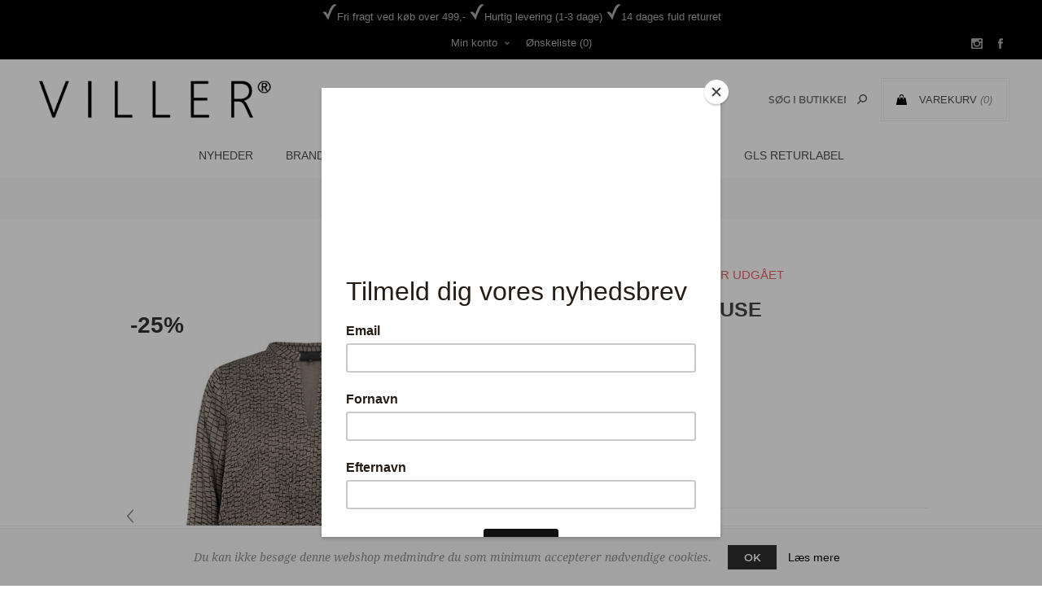

--- FILE ---
content_type: text/html; charset=utf-8
request_url: https://www.butikviller.dk/lr-estella-1-blouse
body_size: 11126
content:
<!DOCTYPE html><html lang=da class=html-product-details-page><head><title>Butik Viller - LR-ESTELLA 1 BLOUSE</title><meta charset=UTF-8><meta name=description content="100% viskose"><meta name=keywords content=Dametøj,Soya,Sønderborg,Munderingskompagniet><meta name=generator content=nopCommerce><meta name=viewport content="width=device-width, initial-scale=1"><link href="https://fonts.googleapis.com/css?family=Noto+Sans:400,700&amp;display=swap" rel=stylesheet><meta property=og:type content=product><meta property=og:title content="LR-ESTELLA 1 BLOUSE"><meta property=og:description content="100% viskose"><meta property=og:image content=https://www.butikviller.dk/images/thumbs/0016237_600.jpeg><meta property=og:image:url content=https://www.butikviller.dk/images/thumbs/0016237_600.jpeg><meta property=og:url content=https://www.butikviller.dk/lr-estella-1-blouse><meta property=og:site_name content="Butik Viller"><meta property=twitter:card content=summary><meta property=twitter:site content="Butik Viller"><meta property=twitter:title content="LR-ESTELLA 1 BLOUSE"><meta property=twitter:description content="100% viskose"><meta property=twitter:image content=https://www.butikviller.dk/images/thumbs/0016237_600.jpeg><meta property=twitter:url content=https://www.butikviller.dk/lr-estella-1-blouse><style>.product-details-page .full-description{display:none}.product-details-page .ui-tabs .full-description{display:block}.product-details-page .tabhead-full-description{display:none}.product-details-page .product-specs-box{display:none}.product-details-page .ui-tabs .product-specs-box{display:block}.product-details-page .ui-tabs .product-specs-box .title{display:none}.product-details-page .product-no-reviews,.product-details-page .product-review-links{display:none}</style><script>!function(n,t,i,r,u,f,e){n.fbq||(u=n.fbq=function(){u.callMethod?u.callMethod.apply(u,arguments):u.queue.push(arguments)},n._fbq||(n._fbq=u),u.push=u,u.loaded=!0,u.version="2.0",u.queue=[],f=t.createElement(i),f.async=!0,f.src=r,e=t.getElementsByTagName(i)[0],e.parentNode.insertBefore(f,e))}(window,document,"script","https://connect.facebook.net/en_US/fbevents.js");fbq("init","259300748929568");fbq("track","PageView");fbq("track","ViewContent",{content_ids:["400628-23 L865 #1-S","400628-23 L865 #2-M","400628-23 L865 #3-L","400628-23 L865 #4-XL"],content_type:"product_group",value:675,currency:"DKK"})</script><noscript><img height=1 width=1 style=display:none src="https://www.facebook.com/tr?id=259300748929568&amp;ev=PageView&amp;noscript=1"></noscript><link href=/bundles/4eoeieen3qehhc7xgb24qvo3jpaff0p1-rsuiuykrpa.min.css rel=stylesheet><link rel="shortcut icon" href=\icons\icons_0\favicon.ico><link href="https://fonts.googleapis.com/css?family=Open+Sans+Condensed:300" rel=stylesheet><script id=mcjs>!function(n,t,i,r,u){r=n.createElement(t);u=n.getElementsByTagName(t)[0];r.async=1;r.src=i;u.parentNode.insertBefore(r,u)}(document,"script","https://chimpstatic.com/mcjs-connected/js/users/9cffda53096073a9a24419aa3/5d69203f370e8d6966cc0d514.js")</script><body class="product-details-page-body notAndroid23 with-picture-thumbs"><div class=loader-overlay><div class=loader></div></div><div class=ajax-loading-block-window style=display:none></div><div id=dialog-notifications-success title=Bemærkning style=display:none></div><div id=dialog-notifications-error title=Fejl style=display:none></div><div id=dialog-notifications-warning title=Advarsel style=display:none></div><div id=bar-notification class=bar-notification-container data-close=Luk></div><!--[if lt IE 9]><div style=clear:both;height:59px;text-align:center;position:relative><a href=http://www.microsoft.com/windows/internet-explorer/default.aspx target=_blank> <img src=/Themes/Uptown/Content/img/ie_warning.jpg height=42 width=820 alt="You are using an outdated browser. For a faster, safer browsing experience, upgrade for free today."> </a></div><![endif]--><div class="master-wrapper-page items-per-row-three two-columns"><div class=overlayOffCanvas></div><div class="header header-1"><div class=header-upper><div class=header-centering><div style=color:#adadad;padding-top:5px;padding-bottom:5px><img src=../../Themes/Uptown/Content/img/check.png>Fri fragt ved køb over 499,- <img src=../../Themes/Uptown/Content/img/check.png>Hurtig levering (1-3 dage) <img src=../../Themes/Uptown/Content/img/check.png>14 dages fuld returret</div><ul class=header-social-icons><li><a target=_blank class=instagram href="https://www.instagram.com/butikviller/"></a><li><a target=_blank class=facebook href="https://www.facebook.com/butikviller/"></a></ul><div class=header-upper-centering><div class=header-links-selectors-wrapper><div class=header-links-wrapper><div class=header-links><div class=my-account-dropdown-wrapper><a href=/login class="my-account-opener login-link">Min konto</a><div class=my-account-dropdown><ul><li><a href="/login?returnUrl=%2Flr-estella-1-blouse" class=ico-login>Login</a><li><a href="/register?returnUrl=%2Flr-estella-1-blouse" class=ico-register>Registrér</a></ul></div></div><a href=/wishlist class=ico-wishlist> <span class=wishlist-label>Ønskeliste</span> <span class=wishlist-qty>(0)</span> </a></div></div><div class=header-selectors-wrapper></div></div></div></div></div><div class=header-lower><div class=header-centering><div class=header-logo><a href="/" class=logo> <img alt="Butik Viller" title="Butik Viller" src=https://www.butikviller.dk/images/thumbs/0007923_logo.png></a></div><div class=header-cart-search-wrapper><div class=cart-wrapper id=flyout-cart data-removeitemfromcarturl=/UptownTheme/RemoveItemFromCart data-flyoutcarturl=/UptownTheme/FlyoutShoppingCart><div id=topcartlink><a href=/cart class=ico-cart> <span class=cart-label>Varekurv</span> <span class=cart-qty>(0)</span> </a> <a href=/cart title="0,00 DKK" class=ico-cart-total> <span class=cart-total>Subtotal: <strong>0,00 DKK</strong></span> </a></div><div class=flyout-cart><div class=mini-shopping-cart><div class=count><div class=no-items-message>Du har ingen varer i din varekurv.</div></div></div></div></div><div class="search-box store-search-box"><form method=get id=small-search-box-form action=/search><input type=text class=search-box-text id=small-searchterms autocomplete=off name=q placeholder="Søg i butikken" aria-label="Search store"> <input type=hidden class=instantSearchResourceElement data-highlightfirstfoundelement=true data-minkeywordlength=3 data-defaultproductsortoption=0 data-instantsearchurl=/instantSearchFor data-searchpageurl=/search data-searchinproductdescriptions=true data-numberofvisibleproducts=5 data-noresultsresourcetext="Ingen data fundet"> <input type=submit class="button-1 search-box-button" value=Søg></form></div></div><div class=header-menu-wrapper><div class=header-menu><div class=close-menu><span>Close</span></div><ul class=mega-menu data-isrtlenabled=false data-enableclickfordropdown=false><li><a href=/newproducts title=Nyheder><span> Nyheder</span></a><li class="has-sublist full-width-grid"><a class=with-subcategories href=/manufacturer/all title=Brands>Brands</a><div class="dropdown manufacturers fullWidth boxes-5"><div class=manufacturers-dropdown-wrapper><div class=row-wrapper><div class=row><div class=box><div class=title><a class=manufacturer href=/aj117 title=AJ117><span>AJ117</span></a></div><div class=picture><a class=manufacturer href=/aj117 title=AJ117> <img class=lazy src="[data-uri]" data-original=https://butikviller.dk/images/thumbs/0000018_aj117_165.jpeg alt="Billede til varegruppe AJ117" title="Billede til varegruppe AJ117"> </a></div></div><div class=box><div class=title><a class=manufacturer href=/black-colour title="Black Colour"><span>Black Colour</span></a></div><div class=picture><a class=manufacturer href=/black-colour title="Black Colour"> <img class=lazy src="[data-uri]" data-original=https://butikviller.dk/images/thumbs/0000019_black-colour_165.jpeg alt="Billede til varegruppe Black Colour" title="Billede til varegruppe Black Colour"> </a></div></div><div class=box><div class=title><a class=manufacturer href=/co-couture title="Co'Couture"><span>Co&#x27;Couture</span></a></div><div class=picture><a class=manufacturer href=/co-couture title="Co'Couture"> <img class=lazy src="[data-uri]" data-original=https://butikviller.dk/images/thumbs/0000020_cocouture_165.jpeg alt="Billede til varegruppe Co'Couture" title="Billede til varegruppe Co'Couture"> </a></div></div><div class=box><div class=title><a class=manufacturer href=/depeche title=Depeche><span>Depeche</span></a></div><div class=picture><a class=manufacturer href=/depeche title=Depeche> <img class=lazy src="[data-uri]" data-original=https://butikviller.dk/images/thumbs/0000021_depeche_165.jpeg alt="Billede til varegruppe Depeche" title="Billede til varegruppe Depeche"> </a></div></div><div class=box><div class=title><a class=manufacturer href=/beck-sondergaard title="Beck Söndergaard"><span>Beck S&#xF6;ndergaard</span></a></div><div class=picture><a class=manufacturer href=/beck-sondergaard title="Beck Söndergaard"> <img class=lazy src="[data-uri]" data-original=https://butikviller.dk/images/thumbs/0000036_beck-sondergaard_165.jpeg alt="Billede til varegruppe Beck Söndergaard" title="Billede til varegruppe Beck Söndergaard"> </a></div></div></div><div class=row><div class=box><div class=title><a class=manufacturer href=/mos-mosh title="Mos Mosh"><span>Mos Mosh</span></a></div><div class=picture><a class=manufacturer href=/mos-mosh title="Mos Mosh"> <img class=lazy src="[data-uri]" data-original=https://butikviller.dk/images/thumbs/0000024_mos-mosh_165.jpeg alt="Billede til varegruppe Mos Mosh" title="Billede til varegruppe Mos Mosh"> </a></div></div><div class=box><div class=title><a class=manufacturer href=/dea-kudibal title="Dea Kudibal"><span>Dea Kudibal</span></a></div><div class=picture><a class=manufacturer href=/dea-kudibal title="Dea Kudibal"> <img class=lazy src="[data-uri]" data-original=https://butikviller.dk/images/thumbs/0000025_dea-kudibal_165.jpeg alt="Billede til varegruppe Dea Kudibal" title="Billede til varegruppe Dea Kudibal"> </a></div></div><div class=box><div class=title><a class=manufacturer href=/soyaconcept title=Soyaconcept><span>Soyaconcept</span></a></div><div class=picture><a class=manufacturer href=/soyaconcept title=Soyaconcept> <img class=lazy src="[data-uri]" data-original=https://butikviller.dk/images/thumbs/0013029_soyaconcept_165.jpeg alt="Billede til varegruppe Soyaconcept" title="Billede til varegruppe Soyaconcept"> </a></div></div><div class=box><div class=title><a class=manufacturer href=/billi-bi title="Billi Bi"><span>Billi Bi</span></a></div><div class=picture><a class=manufacturer href=/billi-bi title="Billi Bi"> <img class=lazy src="[data-uri]" data-original=https://butikviller.dk/images/thumbs/0000027_billi-bi_165.jpeg alt="Billede til varegruppe Billi Bi" title="Billede til varegruppe Billi Bi"> </a></div></div><div class=box><div class=title><a class=manufacturer href=/pieszak-ze-zenski title="Pieszak Ze Zenski"><span>Pieszak Ze Zenski</span></a></div><div class=picture><a class=manufacturer href=/pieszak-ze-zenski title="Pieszak Ze Zenski"> <img class=lazy src="[data-uri]" data-original=https://butikviller.dk/images/thumbs/0000030_pieszak-ze-zenski_165.jpeg alt="Billede til varegruppe Pieszak Ze Zenski" title="Billede til varegruppe Pieszak Ze Zenski"> </a></div></div></div><div class=row><div class=box><div class=title><a class=manufacturer href=/object title=Object><span>Object</span></a></div><div class=picture><a class=manufacturer href=/object title=Object> <img class=lazy src="[data-uri]" data-original=https://butikviller.dk/images/thumbs/0000031_object_165.jpeg alt="Billede til varegruppe Object" title="Billede til varegruppe Object"> </a></div></div><div class=box><div class=title><a class=manufacturer href=/levete-room title="Levete Room"><span>Levete Room</span></a></div><div class=picture><a class=manufacturer href=/levete-room title="Levete Room"> <img class=lazy src="[data-uri]" data-original=https://butikviller.dk/images/thumbs/0017445_levete-room_165.jpeg alt="Billede til varegruppe Levete Room" title="Billede til varegruppe Levete Room"> </a></div></div><div class=box><div class=title><a class=manufacturer href=/sofie-schnoor title="Sofie Schnoor"><span>Sofie Schnoor</span></a></div><div class=picture><a class=manufacturer href=/sofie-schnoor title="Sofie Schnoor"> <img class=lazy src="[data-uri]" data-original=https://butikviller.dk/images/thumbs/0001798_sofie-schnoor_165.png alt="Billede til varegruppe Sofie Schnoor" title="Billede til varegruppe Sofie Schnoor"> </a></div></div><div class=box><div class=title><a class=manufacturer href=/pure-by-nat title="Pure By Nat"><span>Pure By Nat</span></a></div><div class=picture><a class=manufacturer href=/pure-by-nat title="Pure By Nat"> <img class=lazy src="[data-uri]" data-original=https://butikviller.dk/images/thumbs/0001858_pure-by-nat_165.png alt="Billede til varegruppe Pure By Nat" title="Billede til varegruppe Pure By Nat"> </a></div></div><div class=box><div class=title><a class=manufacturer href=/munthe title=MUNTHE><span>MUNTHE</span></a></div><div class=picture><a class=manufacturer href=/munthe title=MUNTHE> <img class=lazy src="[data-uri]" data-original=https://butikviller.dk/images/thumbs/0005516_munthe_165.jpeg alt="Billede til varegruppe MUNTHE" title="Billede til varegruppe MUNTHE"> </a></div></div></div><div class=row><div class=box><div class=title><a class=manufacturer href=/cabana title="Cabana Living"><span>Cabana Living</span></a></div><div class=picture><a class=manufacturer href=/cabana title="Cabana Living"> <img class=lazy src="[data-uri]" data-original=https://butikviller.dk/images/thumbs/0008191_cabana-living_165.jpeg alt="Billede til varegruppe Cabana Living" title="Billede til varegruppe Cabana Living"> </a></div></div><div class=box><div class=title><a class=manufacturer href=/libert%C3%A9 title=Liberté><span>Libert&#xE9;</span></a></div><div class=picture><a class=manufacturer href=/libert%C3%A9 title=Liberté> <img class=lazy src="[data-uri]" data-original=https://butikviller.dk/images/thumbs/0008192_liberte_165.png alt="Billede til varegruppe Liberté" title="Billede til varegruppe Liberté"> </a></div></div><div class=box><div class=title><a class=manufacturer href=/hype-the-detail title="HYPE THE DETAIL"><span>HYPE THE DETAIL</span></a></div><div class=picture><a class=manufacturer href=/hype-the-detail title="HYPE THE DETAIL"> <img class=lazy src="[data-uri]" data-original=https://butikviller.dk/images/thumbs/0008484_hype-the-detail_165.jpeg alt="Billede til varegruppe HYPE THE DETAIL" title="Billede til varegruppe HYPE THE DETAIL"> </a></div></div><div class=box><div class=title><a class=manufacturer href=/by-paris title="by PARIS"><span>by PARIS</span></a></div><div class=picture><a class=manufacturer href=/by-paris title="by PARIS"> <img class=lazy src="[data-uri]" data-original=https://butikviller.dk/images/thumbs/0008599_by-paris_165.jpeg alt="Billede til varegruppe by PARIS" title="Billede til varegruppe by PARIS"> </a></div></div><div class=box><div class=title><a class=manufacturer href=/phenumb title=Phenumb><span>Phenumb</span></a></div><div class=picture><a class=manufacturer href=/phenumb title=Phenumb> <img class=lazy src="[data-uri]" data-original=https://butikviller.dk/images/thumbs/0008742_phenumb_165.jpeg alt="Billede til varegruppe Phenumb" title="Billede til varegruppe Phenumb"> </a></div></div></div></div></div></div><li class="has-sublist full-width-grid"><a class=with-subcategories href=/toej><span>T&#xF8;j</span></a><div class="dropdown categories fullWidth boxes-4"><div class=mega-menu-dropdown-content-wrapper><div class=mega-menu-dropdown-row-slider-wrapper><div class=row-wrapper><div class=row><div class=box><div class=picture-title-wrap><div class=title><a href=/toppe-t-shirts title=Toppe/T-shirts><span>Toppe/T-shirts</span></a></div><div class=picture><a href=/toppe-t-shirts title="Vis produkter i varegruppen Toppe/T-shirts"> <img class=lazy alt="Billede til varegruppe Toppe/T-shirts" src="[data-uri]" data-original=https://www.butikviller.dk/images/thumbs/0000058_toppet-shirts_290.jpeg> </a></div></div></div><div class=box><div class=picture-title-wrap><div class=title><a href=/skjorte-bluser title=Skjorte/Bluser><span>Skjorte/Bluser</span></a></div><div class=picture><a href=/skjorte-bluser title="Vis produkter i varegruppen Skjorte/Bluser"> <img class=lazy alt="Billede til varegruppe Skjorte/Bluser" src="[data-uri]" data-original=https://www.butikviller.dk/images/thumbs/0000209_skjortebluser_290.jpeg> </a></div></div></div><div class=box><div class=picture-title-wrap><div class=title><a href=/strik title=Strik><span>Strik</span></a></div><div class=picture><a href=/strik title="Vis produkter i varegruppen Strik"> <img class=lazy alt="Billede til varegruppe Strik" src="[data-uri]" data-original=https://www.butikviller.dk/images/thumbs/0000059_strik_290.jpeg> </a></div></div></div><div class=box><div class=picture-title-wrap><div class=title><a href=/kjoler title=Kjoler><span>Kjoler</span></a></div><div class=picture><a href=/kjoler title="Vis produkter i varegruppen Kjoler"> <img class=lazy alt="Billede til varegruppe Kjoler" src="[data-uri]" data-original=https://www.butikviller.dk/images/thumbs/default-image_290.png> </a></div></div></div></div><div class=row><div class=box><div class=picture-title-wrap><div class=title><a href=/bukser title=Bukser><span>Bukser</span></a></div><div class=picture><a href=/bukser title="Vis produkter i varegruppen Bukser"> <img class=lazy alt="Billede til varegruppe Bukser" src="[data-uri]" data-original=https://www.butikviller.dk/images/thumbs/0000307_bukser_290.jpeg> </a></div></div></div><div class=box><div class=picture-title-wrap><div class=title><a href=/jeans title=Jeans><span>Jeans</span></a></div><div class=picture><a href=/jeans title="Vis produkter i varegruppen Jeans"> <img class=lazy alt="Billede til varegruppe Jeans" src="[data-uri]" data-original=https://www.butikviller.dk/images/thumbs/0000210_jeans_290.jpeg> </a></div></div></div><div class=box><div class=picture-title-wrap><div class=title><a href=/shorts title=Shorts><span>Shorts</span></a></div><div class=picture><a href=/shorts title="Vis produkter i varegruppen Shorts"> <img class=lazy alt="Billede til varegruppe Shorts" src="[data-uri]" data-original=https://www.butikviller.dk/images/thumbs/default-image_290.png> </a></div></div></div><div class=box><div class=picture-title-wrap><div class=title><a href=/jumpsuits title=Jumpsuits><span>Jumpsuits</span></a></div><div class=picture><a href=/jumpsuits title="Vis produkter i varegruppen Jumpsuits"> <img class=lazy alt="Billede til varegruppe Jumpsuits" src="[data-uri]" data-original=https://www.butikviller.dk/images/thumbs/0000060_jumpsuits_290.jpeg> </a></div></div></div></div><div class=row><div class=box><div class=picture-title-wrap><div class=title><a href=/nederdele title=Nederdele><span>Nederdele</span></a></div><div class=picture><a href=/nederdele title="Vis produkter i varegruppen Nederdele"> <img class=lazy alt="Billede til varegruppe Nederdele" src="[data-uri]" data-original=https://www.butikviller.dk/images/thumbs/default-image_290.png> </a></div></div></div><div class=box><div class=picture-title-wrap><div class=title><a href=/blazer title=Blazer><span>Blazer</span></a></div><div class=picture><a href=/blazer title="Vis produkter i varegruppen Blazer"> <img class=lazy alt="Billede til varegruppe Blazer" src="[data-uri]" data-original=https://www.butikviller.dk/images/thumbs/default-image_290.png> </a></div></div></div><div class=box><div class=picture-title-wrap><div class=title><a href=/jakker title=Jakker><span>Jakker</span></a></div><div class=picture><a href=/jakker title="Vis produkter i varegruppen Jakker"> <img class=lazy alt="Billede til varegruppe Jakker" src="[data-uri]" data-original=https://www.butikviller.dk/images/thumbs/0000057_jakker_290.jpeg> </a></div></div></div><div class=box><div class=picture-title-wrap><div class=title><a href=/vest title=Vest><span>Vest</span></a></div><div class=picture><a href=/vest title="Vis produkter i varegruppen Vest"> <img class=lazy alt="Billede til varegruppe Vest" src="[data-uri]" data-original=https://www.butikviller.dk/images/thumbs/default-image_290.png> </a></div></div></div></div><div class=row><div class=box><div class=picture-title-wrap><div class=title><a href=/skind title=Skind><span>Skind</span></a></div><div class=picture><a href=/skind title="Vis produkter i varegruppen Skind"> <img class=lazy alt="Billede til varegruppe Skind" src="[data-uri]" data-original=https://www.butikviller.dk/images/thumbs/default-image_290.png> </a></div></div></div><div class=empty-box></div><div class=empty-box></div><div class=empty-box></div></div></div></div></div></div><li class="has-sublist full-width-grid"><a class=with-subcategories href=/sko><span>Sko</span></a><div class="dropdown categories fullWidth boxes-4"><div class=mega-menu-dropdown-content-wrapper><div class=mega-menu-dropdown-row-slider-wrapper><div class=row-wrapper><div class=row><div class=box><div class=picture-title-wrap><div class=title><a href=/sko-2 title=Sko><span>Sko</span></a></div><div class=picture><a href=/sko-2 title="Vis produkter i varegruppen Sko"> <img class=lazy alt="Billede til varegruppe Sko" src="[data-uri]" data-original=https://www.butikviller.dk/images/thumbs/default-image_290.png> </a></div></div></div><div class=box><div class=picture-title-wrap><div class=title><a href=/sneakers title=Sneakers><span>Sneakers</span></a></div><div class=picture><a href=/sneakers title="Vis produkter i varegruppen Sneakers"> <img class=lazy alt="Billede til varegruppe Sneakers" src="[data-uri]" data-original=https://www.butikviller.dk/images/thumbs/default-image_290.png> </a></div></div></div><div class=box><div class=picture-title-wrap><div class=title><a href=/stoevler title=Støvler><span>St&#xF8;vler</span></a></div><div class=picture><a href=/stoevler title="Vis produkter i varegruppen Støvler"> <img class=lazy alt="Billede til varegruppe Støvler" src="[data-uri]" data-original=https://www.butikviller.dk/images/thumbs/default-image_290.png> </a></div></div></div><div class=box><div class=picture-title-wrap><div class=title><a href=/sandaler title=Sandaler><span>Sandaler</span></a></div><div class=picture><a href=/sandaler title="Vis produkter i varegruppen Sandaler"> <img class=lazy alt="Billede til varegruppe Sandaler" src="[data-uri]" data-original=https://www.butikviller.dk/images/thumbs/default-image_290.png> </a></div></div></div></div></div></div></div></div><li class="has-sublist full-width-grid"><a class=with-subcategories href=/accessories><span>Accessories</span></a><div class="dropdown categories fullWidth boxes-4"><div class=mega-menu-dropdown-content-wrapper><div class=mega-menu-dropdown-row-slider-wrapper><div class=row-wrapper><div class=row><div class=box><div class=picture-title-wrap><div class=title><a href=/toerklaeder title=Tørklæder><span>T&#xF8;rkl&#xE6;der</span></a></div><div class=picture><a href=/toerklaeder title="Vis produkter i varegruppen Tørklæder"> <img class=lazy alt="Billede til varegruppe Tørklæder" src="[data-uri]" data-original=https://www.butikviller.dk/images/thumbs/default-image_290.png> </a></div></div></div><div class=box><div class=picture-title-wrap><div class=title><a href=/tasker title=Tasker><span>Tasker</span></a></div><div class=picture><a href=/tasker title="Vis produkter i varegruppen Tasker"> <img class=lazy alt="Billede til varegruppe Tasker" src="[data-uri]" data-original=https://www.butikviller.dk/images/thumbs/default-image_290.png> </a></div></div></div><div class=box><div class=picture-title-wrap><div class=title><a href=/smykker title=Smykker><span>Smykker</span></a></div><div class=picture><a href=/smykker title="Vis produkter i varegruppen Smykker"> <img class=lazy alt="Billede til varegruppe Smykker" src="[data-uri]" data-original=https://www.butikviller.dk/images/thumbs/default-image_290.png> </a></div></div></div><div class=box><div class=picture-title-wrap><div class=title><a href=/stroemper title=Strømper><span>Str&#xF8;mper</span></a></div><div class=picture><a href=/stroemper title="Vis produkter i varegruppen Strømper"> <img class=lazy alt="Billede til varegruppe Strømper" src="[data-uri]" data-original=https://www.butikviller.dk/images/thumbs/default-image_290.png> </a></div></div></div></div></div></div></div></div><li><a href=/sale title=Sale><span> Sale</span></a><li><a href=/gavekort title=Gavekort><span> Gavekort</span></a><li><a href=https://retur.pakkelabels.dk/viller title="GLS returlabel" target=_blank><span> GLS returlabel</span></a></ul><div class=menu-title><span>Menu</span></div><ul class=mega-menu-responsive><li><a href=/newproducts title=Nyheder><span> Nyheder</span></a><li class=has-sublist><a class=with-subcategories href=/manufacturer/all title=Brands><span>Brands</span></a><div class=plus-button></div><div class=sublist-wrap><ul class=sublist><li class=back-button><span>Tilbage</span><li><a href=/aj117 title=AJ117><span>AJ117</span></a><li><a href=/black-colour title="Black Colour"><span>Black Colour</span></a><li><a href=/co-couture title="Co'Couture"><span>Co&#x27;Couture</span></a><li><a href=/depeche title=Depeche><span>Depeche</span></a><li><a href=/beck-sondergaard title="Beck Söndergaard"><span>Beck S&#xF6;ndergaard</span></a><li><a href=/mos-mosh title="Mos Mosh"><span>Mos Mosh</span></a><li><a href=/dea-kudibal title="Dea Kudibal"><span>Dea Kudibal</span></a><li><a href=/soyaconcept title=Soyaconcept><span>Soyaconcept</span></a><li><a href=/billi-bi title="Billi Bi"><span>Billi Bi</span></a><li><a href=/pieszak-ze-zenski title="Pieszak Ze Zenski"><span>Pieszak Ze Zenski</span></a><li><a href=/object title=Object><span>Object</span></a><li><a href=/levete-room title="Levete Room"><span>Levete Room</span></a><li><a href=/sofie-schnoor title="Sofie Schnoor"><span>Sofie Schnoor</span></a><li><a href=/pure-by-nat title="Pure By Nat"><span>Pure By Nat</span></a><li><a href=/munthe title=MUNTHE><span>MUNTHE</span></a><li><a href=/cabana title="Cabana Living"><span>Cabana Living</span></a><li><a href=/libert%C3%A9 title=Liberté><span>Libert&#xE9;</span></a><li><a href=/hype-the-detail title="HYPE THE DETAIL"><span>HYPE THE DETAIL</span></a><li><a href=/by-paris title="by PARIS"><span>by PARIS</span></a><li><a href=/phenumb title=Phenumb><span>Phenumb</span></a><li><a class=view-all href=/manufacturer/all title="Vis alle"> <span>Vis alle</span> </a></ul></div><li class=has-sublist><a class=with-subcategories href=/toej><span>T&#xF8;j</span></a><div class=plus-button></div><div class=sublist-wrap><ul class=sublist><li class=back-button><span>Tilbage</span><li><a class=lastLevelCategory href=/toppe-t-shirts title=Toppe/T-shirts><span>Toppe/T-shirts</span></a><li><a class=lastLevelCategory href=/skjorte-bluser title=Skjorte/Bluser><span>Skjorte/Bluser</span></a><li><a class=lastLevelCategory href=/strik title=Strik><span>Strik</span></a><li><a class=lastLevelCategory href=/kjoler title=Kjoler><span>Kjoler</span></a><li><a class=lastLevelCategory href=/bukser title=Bukser><span>Bukser</span></a><li><a class=lastLevelCategory href=/jeans title=Jeans><span>Jeans</span></a><li><a class=lastLevelCategory href=/shorts title=Shorts><span>Shorts</span></a><li><a class=lastLevelCategory href=/jumpsuits title=Jumpsuits><span>Jumpsuits</span></a><li><a class=lastLevelCategory href=/nederdele title=Nederdele><span>Nederdele</span></a><li><a class=lastLevelCategory href=/blazer title=Blazer><span>Blazer</span></a><li><a class=lastLevelCategory href=/jakker title=Jakker><span>Jakker</span></a><li><a class=lastLevelCategory href=/vest title=Vest><span>Vest</span></a><li><a class=lastLevelCategory href=/skind title=Skind><span>Skind</span></a></ul></div><li class=has-sublist><a class=with-subcategories href=/sko><span>Sko</span></a><div class=plus-button></div><div class=sublist-wrap><ul class=sublist><li class=back-button><span>Tilbage</span><li><a class=lastLevelCategory href=/sko-2 title=Sko><span>Sko</span></a><li><a class=lastLevelCategory href=/sneakers title=Sneakers><span>Sneakers</span></a><li><a class=lastLevelCategory href=/stoevler title=Støvler><span>St&#xF8;vler</span></a><li><a class=lastLevelCategory href=/sandaler title=Sandaler><span>Sandaler</span></a></ul></div><li class=has-sublist><a class=with-subcategories href=/accessories><span>Accessories</span></a><div class=plus-button></div><div class=sublist-wrap><ul class=sublist><li class=back-button><span>Tilbage</span><li><a class=lastLevelCategory href=/toerklaeder title=Tørklæder><span>T&#xF8;rkl&#xE6;der</span></a><li><a class=lastLevelCategory href=/tasker title=Tasker><span>Tasker</span></a><li><a class=lastLevelCategory href=/smykker title=Smykker><span>Smykker</span></a><li><a class=lastLevelCategory href=/stroemper title=Strømper><span>Str&#xF8;mper</span></a></ul></div><li><a href=/sale title=Sale><span> Sale</span></a><li><a href=/gavekort title=Gavekort><span> Gavekort</span></a><li><a href=https://retur.pakkelabels.dk/viller title="GLS returlabel" target=_blank><span> GLS returlabel</span></a></ul><ul class=header-social-icons><li><a target=_blank class=instagram href="https://www.instagram.com/butikviller/"></a><li><a target=_blank class=facebook href="https://www.facebook.com/butikviller/"></a></ul></div></div></div></div></div><div class=responsive-nav-wrapper-parent><div class=responsive-nav-wrapper><div class=menu-title><span>Menu</span></div><div class=personal-button id=header-links-opener><span>Personal menu</span></div><div class=account-links id=account-links><span>Min konto</span></div><div class=filters-button><span>Filters</span></div><div class=search-wrap><span>Søg</span></div></div></div><div class=main-slider-wrapper></div><div class=breadcrumb><ul itemscope itemtype=http://schema.org/BreadcrumbList><li><span> <a href="/"> <span>Forside</span> </a> </span> <span class=delimiter>/</span><li itemprop=itemListElement itemscope itemtype=http://schema.org/ListItem><a href=/toej itemprop=item> <span itemprop=name>T&#xF8;j</span> </a> <span class=delimiter>/</span><meta itemprop=position content=1><li itemprop=itemListElement itemscope itemtype=http://schema.org/ListItem><a href=/skjorte-bluser itemprop=item> <span itemprop=name>Skjorte/Bluser</span> </a> <span class=delimiter>/</span><meta itemprop=position content=2><li itemprop=itemListElement itemscope itemtype=http://schema.org/ListItem><strong class=current-item itemprop=name>LR-ESTELLA 1 BLOUSE</strong> <span itemprop=item itemscope itemtype=http://schema.org/Thing id=/lr-estella-1-blouse> </span><meta itemprop=position content=3></ul></div><div class=master-wrapper-content><div class=ajaxCartInfo data-getajaxcartbuttonurl=/NopAjaxCart/GetAjaxCartButtonsAjax data-productpageaddtocartbuttonselector=.add-to-cart-button data-productboxaddtocartbuttonselector=.product-box-add-to-cart-button data-productboxproductitemelementselector=.product-item data-usenopnotification=False data-nopnotificationresource="Varen er lagt i &lt;a href=&#34;/cart&#34;>Varekurven&lt;/a>" data-enableonproductpage=True data-enableoncatalogpages=True data-minishoppingcartquatityformattingresource=({0}) data-miniwishlistquatityformattingresource=({0}) data-addtowishlistbuttonselector=.add-to-wishlist-button></div><input id=addProductVariantToCartUrl name=addProductVariantToCartUrl type=hidden value=/AddProductFromProductDetailsPageToCartAjax> <input id=addProductToCartUrl name=addProductToCartUrl type=hidden value=/AddProductToCartAjax> <input id=miniShoppingCartUrl name=miniShoppingCartUrl type=hidden value=/MiniShoppingCart> <input id=flyoutShoppingCartUrl name=flyoutShoppingCartUrl type=hidden value=/NopAjaxCartFlyoutShoppingCart> <input id=checkProductAttributesUrl name=checkProductAttributesUrl type=hidden value=/CheckIfProductOrItsAssociatedProductsHasAttributes> <input id=getMiniProductDetailsViewUrl name=getMiniProductDetailsViewUrl type=hidden value=/GetMiniProductDetailsView> <input id=flyoutShoppingCartPanelSelector name=flyoutShoppingCartPanelSelector type=hidden value=#flyout-cart> <input id=shoppingCartMenuLinkSelector name=shoppingCartMenuLinkSelector type=hidden value=.cart-qty> <input id=wishlistMenuLinkSelector name=wishlistMenuLinkSelector type=hidden value=span.wishlist-qty><div id=product-ribbon-info data-productid=7708 data-productboxselector=".product-item, .item-holder" data-productboxpicturecontainerselector=".picture, .item-picture" data-productpagepicturesparentcontainerselector=.product-essential data-productpagebugpicturecontainerselector=.picture data-retrieveproductribbonsurl=/RetrieveProductRibbons></div><div class=quickViewData data-productselector=.product-item data-productselectorchild=.buttons data-retrievequickviewurl=/quickviewdata data-quickviewbuttontext=Hurtigkøb data-quickviewbuttontitle=Hurtigkøb data-isquickviewpopupdraggable=True data-enablequickviewpopupoverlay=True data-accordionpanelsheightstyle=auto data-getquickviewbuttonroute=/getquickviewbutton></div><div class=master-column-wrapper><div class=center-1><div class="page product-details-page"><div class=page-body><form method=post id=product-details-form action=/lr-estella-1-blouse><div itemscope itemtype=http://schema.org/Product><meta itemprop=name content="LR-ESTELLA 1 BLOUSE"><meta itemprop=sku content=400628-23><meta itemprop=gtin content=""><meta itemprop=mpn content=400628><meta itemprop=description content="100% viskose"><meta itemprop=image content=https://www.butikviller.dk/images/thumbs/0016237_600.jpeg><meta itemprop=brand content="Levete Room"><div itemprop=offers itemscope itemtype=http://schema.org/Offer><meta itemprop=url content=https://www.butikviller.dk/lr-estella-1-blouse><meta itemprop=price content=675.00><meta itemprop=priceCurrency content=DKK><meta itemprop=priceValidUntil><meta itemprop=availability content=http://schema.org/InStock></div><div itemprop=review itemscope itemtype=http://schema.org/Review><meta itemprop=author content=ALL><meta itemprop=url content=/productreviews/7708></div></div><div data-productid=7708><div class=product-essential><input type=hidden class=cloudZoomAdjustPictureOnProductAttributeValueChange data-productid=7708 data-isintegratedbywidget=true> <input type=hidden class=cloudZoomEnableClickToZoom><div class="gallery sevenspikes-cloudzoom-gallery"><div class=picture-wrapper><div class=picture id=sevenspikes-cloud-zoom data-zoomwindowelementid="" data-selectoroftheparentelementofthecloudzoomwindow="" data-defaultimagecontainerselector=".product-essential .gallery" data-zoom-window-width=360 data-zoom-window-height=360><a href=https://www.butikviller.dk/images/thumbs/0016237.jpeg data-full-image-url=https://www.butikviller.dk/images/thumbs/0016237.jpeg class="cloud-zoom picture-link" id=zoom1> <img src=https://www.butikviller.dk/images/thumbs/0016237_600.jpeg alt="LR-ESTELLA 1 BLOUSE" class=cloudzoom id=cloudZoomImage itemprop=image data-cloudzoom="appendSelector: '.picture-wrapper', zoomOffsetX: 20, zoomOffsetY: 0, autoInside: 1000, tintOpacity: 0, zoomWidth: 360, zoomHeight: 360, easing: 3, touchStartDelay: true, zoomFlyOut: false, disableZoom: 'auto'"> </a></div><div class="picture-thumbs-navigation-arrow picture-thumbs-prev-arrow" data-type=Prev><span>Forrige</span> <img src=https://www.butikviller.dk/images/thumbs/0016237_100.jpeg data-fullsizeimageurl=https://www.butikviller.dk/images/thumbs/0016237.jpeg alt=Previous></div><div class="picture-thumbs-navigation-arrow picture-thumbs-next-arrow" data-type=Next><span>Næste</span> <img src=https://www.butikviller.dk/images/thumbs/0016237_100.jpeg data-fullsizeimageurl=https://www.butikviller.dk/images/thumbs/0016237.jpeg alt=Next></div></div><div class=picture-thumbs><a class="cloudzoom-gallery thumb-item" data-full-image-url=https://www.butikviller.dk/images/thumbs/0016237.jpeg data-cloudzoom="appendSelector: '.picture-wrapper', zoomOffsetX: 20, zoomOffsetY: 0, autoInside: 1000, tintOpacity: 0, zoomWidth: 360, zoomHeight: 360, useZoom: '.cloudzoom', image: 'https://www.butikviller.dk/images/thumbs/0016237_600.jpeg', zoomImage: 'https://www.butikviller.dk/images/thumbs/0016237.jpeg', easing: 3, touchStartDelay: true, zoomFlyOut: false, disableZoom: 'auto'"> <img class=cloud-zoom-gallery-img src=https://www.butikviller.dk/images/thumbs/0016237_100.jpeg alt="LR-ESTELLA 1 BLOUSE"> </a> <a class="cloudzoom-gallery thumb-item" data-full-image-url=https://www.butikviller.dk/images/thumbs/0016238.jpeg data-cloudzoom="appendSelector: '.picture-wrapper', zoomOffsetX: 20, zoomOffsetY: 0, autoInside: 1000, tintOpacity: 0, zoomWidth: 360, zoomHeight: 360, useZoom: '.cloudzoom', image: 'https://www.butikviller.dk/images/thumbs/0016238_600.jpeg', zoomImage: 'https://www.butikviller.dk/images/thumbs/0016238.jpeg', easing: 3, touchStartDelay: true, zoomFlyOut: false, disableZoom: 'auto'"> <img class=cloud-zoom-gallery-img src=https://www.butikviller.dk/images/thumbs/0016238_100.jpeg alt="LR-ESTELLA 1 BLOUSE"> </a></div></div><div class=overview><div class=discontinued-product><h4>Beklager - dette produkt er udgået</h4></div><div class=product-name><h1>LR-ESTELLA 1 BLOUSE</h1></div><div class=product-reviews-overview><div class=product-review-box><div class=rating><div style=width:0%></div></div></div><div class=product-no-reviews><a href=/productreviews/7708>Vær den første til at bedømme dette produkt</a></div></div><div class=manufacturers><span class=label>Producent:</span> <span class=value> <a href=/levete-room>Levete Room</a> </span></div><div class=additional-details></div><div class=short-description>100% viskose</div><div class=prices-stock-wrapper><div class=prices><div class=old-product-price><label>Før pris:</label> <span>899,95 DKK</span></div><div class=product-price><label for=price-value-7708>Pris:</label> <span id=price-value-7708 class=price-value-7708> 675,00 DKK </span></div></div><div class=availability><div class=stock><span class=label>Tilgængelighed:</span> <span class=value id=stock-availability-value-7708>Ikke p&#xE5; lager</span></div></div></div><div class=attributes><dl><dt id=product_attribute_label_9772><label class=text-prompt> Farve </label> <span class=required>*</span><dd id=product_attribute_input_9772><div class=attribute-dropdown><select name=product_attribute_9772 id=product_attribute_9772><option value=30543>WALNUT</select></div><dt id=product_attribute_label_9771><label class=text-prompt> St&#xF8;rrelse </label> <span class=required>*</span><dd id=product_attribute_input_9771><div class=attribute-dropdown><select name=product_attribute_9771 id=product_attribute_9771><option value=30539>S<option value=30540>M<option value=30541>L<option value=30542>XL</select></div></dl></div><div class=add-to-cart-buttons-wrapper><div class=add-to-cart><div class=add-to-cart-panel><label class=qty-label for=addtocart_7708_EnteredQuantity>Antal:</label><div class=add-to-cart-qty-wrapper><input id=product_enteredQuantity_7708 class=qty-input type=text aria-label="Enter a quantity" data-val=true data-val-required="The Antal field is required." name=addtocart_7708.EnteredQuantity value=1> <span class=plus>+</span> <span class=minus>-</span></div><input type=button id=add-to-cart-button-7708 class="button-1 add-to-cart-button" value=Køb data-productid=7708 onclick="return AjaxCart.addproducttocart_details(&#34;/addproducttocart/details/7708/1&#34;,&#34;#product-details-form&#34;),!1"></div></div><div class=overview-buttons><div class=add-to-wishlist><input type=button id=add-to-wishlist-button-7708 class="button-2 add-to-wishlist-button" value="Tilføj til ønskeliste" data-productid=7708 onclick="return AjaxCart.addproducttocart_details(&#34;/addproducttocart/details/7708/2&#34;,&#34;#product-details-form&#34;),!1"></div><div class=email-a-friend><input type=button value="E-mail til en ven" class="button-2 email-a-friend-button" onclick="setLocation(&#34;/productemailafriend/7708&#34;)"></div></div></div><div class=product-social-buttons><ul class=social-sharing><li><a class=twitter href="javascript:openShareWindow(&#34;https://twitter.com/share?url=https://www.butikviller.dk/lr-estella-1-blouse&#34;)"> <span class=flip></span> <span class=flop></span> </a><li><a class=facebook href="javascript:openShareWindow(&#34;https://www.facebook.com/sharer.php?u=https://www.butikviller.dk/lr-estella-1-blouse&#34;)"> <span class=flip></span> <span class=flop></span> </a><li><a class=pinterest href="javascript:void function(){var n=document.createElement(&#34;script&#34;);n.setAttribute(&#34;type&#34;,&#34;text/javascript&#34;);n.setAttribute(&#34;charset&#34;,&#34;UTF-8&#34;);n.setAttribute(&#34;src&#34;,&#34;https://assets.pinterest.com/js/pinmarklet.js?r=&#34;+Math.random()*99999999);document.body.appendChild(n)}()"> <span class=flip></span> <span class=flop></span> </a></ul></div></div></div><div id=quickTabs class=productTabs data-ajaxenabled=false data-productreviewsaddnewurl=/ProductTab/ProductReviewsTabAddNew/7708 data-productcontactusurl=/ProductTab/ProductContactUsTabAddNew/7708 data-couldnotloadtaberrormessage="Kunne ikke åbne denne fane."><div class=productTabs-header><ul><li><a href=#quickTab-reviews>Anmeldelser</a><li><a href=#quickTab-contact_us>Kontakt os</a></ul></div><div class=productTabs-body><div id=quickTab-reviews><div id=updateTargetId class=product-reviews-page><div class=write-review id=review-form><div class=title><strong>Skriv din egen anmeldelse</strong></div><div class="message-error validation-summary-errors"><ul><li>Kun registrerede brugere kan skrive anmeldelser</ul></div><div class=form-fields><div class=inputs><label for=AddProductReview_Title>Anmeldelse titel:</label> <input class=review-title type=text id=AddProductReview_Title name=AddProductReview.Title disabled> <span class=required>*</span> <span class=field-validation-valid data-valmsg-for=AddProductReview.Title data-valmsg-replace=true></span></div><div class=inputs><label for=AddProductReview_ReviewText>Anmeldelse tekst:</label> <textarea class=review-text id=AddProductReview_ReviewText name=AddProductReview.ReviewText disabled></textarea> <span class=required>*</span> <span class=field-validation-valid data-valmsg-for=AddProductReview.ReviewText data-valmsg-replace=true></span></div><div class=review-rating><div class=name-description><label for=AddProductReview_Rating>Brugervurdering:</label></div><div class=rating-wrapper><div class="label first">Dårlig</div><div class=rating-options><input value=1 value=1 type=radio type=radio id=addproductrating_1 aria-label=Dårlig data-val=true data-val-required="The Brugervurdering field is required." name=AddProductReview.Rating> <input value=2 value=2 type=radio type=radio id=addproductrating_2 aria-label="Not good" name=AddProductReview.Rating> <input value=3 value=3 type=radio type=radio id=addproductrating_3 aria-label="Not bad but also not excellent" name=AddProductReview.Rating> <input value=4 value=4 type=radio type=radio id=addproductrating_4 aria-label=Good name=AddProductReview.Rating> <input value=5 value=5 type=radio type=radio id=addproductrating_5 aria-label=Fremragende checked name=AddProductReview.Rating></div><div class="label last">Fremragende</div></div></div></div><div class=buttons><input type=button id=add-review disabled name=add-review class="button-1 write-product-review-button" value="Indsend anmeldelse"></div></div></div></div><div id=quickTab-contact_us><div id=contact-us-tab class=write-review><div class=form-fields><div class=inputs><label for=FullName>Dit navn</label> <input placeholder="Indtast dit navn" class="contact_tab_fullname review-title" type=text data-val=true data-val-required="Indtast dit navn" id=FullName name=FullName> <span class=required>*</span> <span class=field-validation-valid data-valmsg-for=FullName data-valmsg-replace=true></span></div><div class=inputs><label for=Email>Din e-mail</label> <input placeholder="Indtast din emailadresse" class="contact_tab_email review-title" type=email data-val=true data-val-email="Forkert e-mail" data-val-required="Indtast e-mail" id=Email name=Email> <span class=required>*</span> <span class=field-validation-valid data-valmsg-for=Email data-valmsg-replace=true></span></div><div class=inputs><label for=Subject>Emne:</label> <input placeholder="Indtast emne" class="contact_tab_subject subject" type=text data-val=true data-val-required="Venligst indtast emne" id=Subject name=Subject> <span class=required>*</span> <span class=field-validation-valid data-valmsg-for=Subject data-valmsg-replace=true></span></div><div class=inputs><label for=Enquiry>Foresp&#xF8;rgsel</label> <textarea placeholder="Angiv din forespørgsel" class="contact_tab_enquiry review-text" data-val=true data-val-required="Indtast forespørgsel" id=Enquiry name=Enquiry></textarea> <span class=required>*</span> <span class=field-validation-valid data-valmsg-for=Enquiry data-valmsg-replace=true></span></div></div><div class=buttons><input type=button id=send-contact-us-form name=send-email class="button-1 contact-us-button" value=Indsend></div></div></div></div></div><div class=product-collateral></div></div><input name=__RequestVerificationToken type=hidden value=CfDJ8DuIihdQiNxMsEThTnRwGBSMHivlciFBXa_edgA3aEaf2q8U0Dd6Boe0KNdwzGhmIajJBim-XiY6emDVVbX9UyA2lJEgMpp49XlEADeO9CbIOV57JNkPxxlIhwe7UpFQGfmhlsYJ9rIWfVYVX7MxwOA></form></div></div></div></div></div><div class="footer footer-1"><div class=footer-upper><div class=newsletter><h3 class=newsletter-title><span>Nyhedsbrev</span></h3><p class=newsletter-box-description>Tilmeld dig vores nyhedsbrev og få information om vores seneste tilbud og priser.<div class=newsletter-subscribe id=newsletter-subscribe-block><div class=newsletter-email><input id=newsletter-email class=newsletter-subscribe-text placeholder="Indtast din mail her..." aria-label="Tilmeld dig vores nyhedsbrev" type=email name=NewsletterEmail> <input type=button value=Tilmeld id=newsletter-subscribe-button class="button-1 newsletter-subscribe-button"></div><div class=newsletter-validation><span id=subscribe-loading-progress style=display:none class=please-wait>Vent ...</span> <span class=field-validation-valid data-valmsg-for=NewsletterEmail data-valmsg-replace=true></span></div></div><div class=newsletter-result id=newsletter-result-block></div><a href=# class="newsletter-box-button newsletter-subscribe-block-opener">Tilmeld</a></div></div><div class=footer-middle><div class=footer-centering><div class="footer-block first"><h3 class=title><span>kontaktinfo</span></h3><ul class="footer-menu footer-collapse"><li class=address><span>Perlegade 14, 6400 Sønderborg</span><li class=phone><span>Telefon: 74421022</span><li class=email><span>butik@butikviller.dk</span><li class=phone><span>Cvr: 19842932</span></ul><ul class=social-sharing><li><a target=_blank class=instagram href="https://www.instagram.com/butikviller/" aria-label="Følg os på Instagram"> <span class=flip></span> <span class=flop></span> </a><li><a target=_blank class=facebook href="https://www.facebook.com/butikviller/" aria-label=Facebook> <span class=flip></span> <span class=flop></span> </a></ul></div><div class=footer-block><h3 class=title><span>Information</span></h3><ul class="footer-menu footer-collapse"><li><a href=/bag-om-viller>Bag om Viller</a><li><a href=/handelsbetingelser>Handelsbetingelser</a><li><a href=/contactus>Kontakt os</a></ul></div><div class=footer-block><h3 class=title><span>Min konto</span></h3><ul class="footer-menu footer-collapse"><li><a href=/customer/info>Kunde info</a><li><a href=/customer/addresses>Adresser</a><li><a href=/order/history>Ordrer</a><li><a href=/cart>Varekurv</a><li><a href=/wishlist>Ønskeliste</a><li><a href=/privacy-notice>Fortrolighed</a></ul></div><div class="footer-block last"><h3 class=title><span>Om os</span></h3><ul class="footer-menu footer-collapse"></ul><ul class=accepted-payment-methods><li><a href=/handelsbetingelser#betaling><img style=width:80% src=/Themes/Uptown/Content/img/payments.png></a></ul></div></div></div><div class=footer-lower><div class=footer-disclaimer>Copyright © 2026 Butik Viller. Alle rettigheder forbeholdt.</div><div class=footer-powered-by>Powered by <a href="https://www.nopcommerce.com/">nopCommerce</a></div><div class=footer-designed-by>Designed by <a href="http://2bdesign.dk/" target=_blank>2Bdesign</a></div><div class=footer-store-theme></div></div></div></div><div id=eu-cookie-bar-notification class=eu-cookie-bar-notification><div class=content><div class=text>Du kan ikke besøge denne webshop medmindre du som minimum accepterer nødvendige cookies.</div><div class=buttons-more><button type=button class="ok-button button-1" id=eu-cookie-ok>OK</button> <a class=learn-more href=/privacy-notice>Læs mere</a></div></div></div><input id=isShoppingCartEnabled type=hidden value=true><script src=/bundles/ncic1cj56zgcfdqj70pcajekgdt6zoujq26te6wicdg.min.js></script><div id=goToTop></div><script>$(document).ready(function(){showHideDropdownQuantity("product_attribute_9772")})</script><script>$(document).ready(function(){showHideDropdownQuantity("product_attribute_9771")})</script><script>function showHideDropdownQuantity(n){$("select[name="+n+"] > option").each(function(){$("#"+n+"_"+this.value+"_qty_box").hide()});$("#"+n+"_"+$("select[name="+n+"] > option:selected").val()+"_qty_box").css("display","inline-block")}function showHideRadioQuantity(n){$("input[name="+n+"]:radio").each(function(){$("#"+$(this).attr("id")+"_qty_box").hide()});$("#"+n+"_"+$("input[name="+n+"]:radio:checked").val()+"_qty_box").css("display","inline-block")}function showHideCheckboxQuantity(n){$("#"+n).is(":checked")?$("#"+n+"_qty_box").css("display","inline-block"):$("#"+n+"_qty_box").hide()}function attribute_change_handler_7708(){$.ajax({cache:!1,url:"/shoppingcart/productdetails_attributechange?productId=7708&validateAttributeConditions=False&loadPicture=True",data:$("#product-details-form").serialize(),type:"post",success:function(n){var t;if(n.price&&$(".price-value-7708").text(n.price),n.sku&&$("#sku-7708").text(n.sku),n.mpn&&$("#mpn-7708").text(n.mpn),n.gtin&&$("#gtin-7708").text(n.gtin),n.stockAvailability&&$("#stock-availability-value-7708").text(n.stockAvailability),n.enabledattributemappingids)for(t=0;t<n.enabledattributemappingids.length;t++)$("#product_attribute_label_"+n.enabledattributemappingids[t]).show(),$("#product_attribute_input_"+n.enabledattributemappingids[t]).show();if(n.disabledattributemappingids)for(t=0;t<n.disabledattributemappingids.length;t++)$("#product_attribute_label_"+n.disabledattributemappingids[t]).hide(),$("#product_attribute_input_"+n.disabledattributemappingids[t]).hide();n.pictureDefaultSizeUrl&&$("#main-product-img-7708").attr("src",n.pictureDefaultSizeUrl);n.pictureFullSizeUrl&&$("#main-product-img-lightbox-anchor-7708").attr("href",n.pictureFullSizeUrl);$.event.trigger({type:"product_attributes_changed",changedData:n})}})}function SetAttributeOutOfStock(){console.log("SetAttributeOutOfStock");$.ajax({cache:!1,url:"/ViewEngine/GetAttributesOutOfStock?productId=7708",data:$("#product-details-form").serialize(),type:"post",success:function(n){for(var r,i,u=$("select[id*='product_attribute_"+n.sizeAttributeId+"' ] option"),t=0;t<u.length;t++)i=$(u[t]).html(),i.indexOf(" |")>0&&$(u[t]).html(i.substring(0,i.indexOf(" |")));if(r=n.outOfStock.split(","),n.outOfStock.length>0)for(t=0;t<r.length;t++)i=$("select[id*='product_attribute'] option[value='"+r[t]+"']").html(),i.indexOf(n.outOfStockText)==-1&&$("select[id*='product_attribute'] option[value='"+r[t]+"']").html(i+" | "+n.outOfStockText)}})}$(document).ready(function(){attribute_change_handler_7708()})</script><script>function attribute_change_handler_7708(){SetAttributeOutOfStock();$.ajax({cache:!1,url:"/shoppingcart/productdetails_attributechange?productId=7708&validateAttributeConditions=False&loadPicture=True",data:$("#product-details-form").serialize(),type:"POST",success:function(n){var t;if(n.price&&$(".price-value-7708").text(n.price),n.basepricepangv?$("#base-price-pangv-7708").text(n.basepricepangv):$("#base-price-pangv-7708").hide(),n.sku?$("#sku-7708").text(n.sku).parent(".sku").show():$("#sku-7708").parent(".sku").hide(),n.mpn?$("#mpn-7708").text(n.mpn).parent(".manufacturer-part-number").show():$("#mpn-7708").parent(".manufacturer-part-number").hide(),n.gtin?$("#gtin-7708").text(n.gtin).parent(".gtin").show():$("#gtin-7708").parent(".gtin").hide(),n.stockAvailability&&$("#stock-availability-value-7708").text(n.stockAvailability),n.enabledattributemappingids)for(t=0;t<n.enabledattributemappingids.length;t++)$("#product_attribute_label_"+n.enabledattributemappingids[t]).show(),$("#product_attribute_input_"+n.enabledattributemappingids[t]).show();if(n.disabledattributemappingids)for(t=0;t<n.disabledattributemappingids.length;t++)$("#product_attribute_label_"+n.disabledattributemappingids[t]).hide(),$("#product_attribute_input_"+n.disabledattributemappingids[t]).hide();n.pictureDefaultSizeUrl&&$("#main-product-img-7708").attr("src",n.pictureDefaultSizeUrl);n.pictureFullSizeUrl&&$("#main-product-img-lightbox-anchor-7708").attr("href",n.pictureFullSizeUrl);n.message&&alert(n.message);$(document).trigger({type:"product_attributes_changed",changedData:n})}})}$(document).ready(function(){attribute_change_handler_7708();$("#product_attribute_9772").on("change",function(){attribute_change_handler_7708()});$("#product_attribute_9771").on("change",function(){attribute_change_handler_7708()});SetAttributeOutOfStock()})</script><script>$(document).ready(function(){$("#addtocart_7708_EnteredQuantity").on("keydown",function(n){if(n.keyCode==13)return $("#add-to-cart-button-7708").trigger("click"),!1});$("#product_enteredQuantity_7708").on("input propertychange paste",function(){var n={productId:7708,quantity:$("#product_enteredQuantity_7708").val()};$(document).trigger({type:"product_quantity_changed",changedData:n})})})</script><script>function openShareWindow(n){var t=520,i=400,r=screen.height/2-i/2,u=screen.width/2-t/2;window.open(n,"sharer","top="+r+",left="+u+",toolbar=0,status=0,width="+t+",height="+i)}</script><script>$(document).ready(function(){$(".header").on("mouseenter","#flyout-cart",function(){$(this).addClass("active")}).on("mouseleave","#flyout-cart",function(){$(this).removeClass("active")})})</script><script id=instantSearchItemTemplate type=text/x-kendo-template>
    <div class="instant-search-item" data-url="${ data.CustomProperties.Url }">
        <a href="${ data.CustomProperties.Url }">
            <div class="img-block">
                <img src="${ data.DefaultPictureModel.ImageUrl }" alt="${ data.Name }" title="${ data.Name }" style="border: none">
            </div>
            <div class="detail">
                <div class="title">${ data.Name }</div>
                <div class="price"># var price = ""; if (data.ProductPrice.Price) { price = data.ProductPrice.Price } # #= price #</div>           
            </div>
        </a>
    </div>
</script><script>$("#small-search-box-form").on("submit",function(n){$("#small-searchterms").val()==""&&(alert("Angiv nogle søgeord"),$("#small-searchterms").focus(),n.preventDefault())})</script><script>var localized_data={AjaxCartFailure:"Failed to add the product. Please refresh the page and try one more time."};AjaxCart.init(!1,".header .cart-wrapper .cart-qty",".header-links .wishlist-qty",".cart-wrapper",localized_data)</script><script>(function(n){function t(t){var i=n("#subscribe-loading-progress"),r;i.show();r={subscribe:t,email:n("#newsletter-email").val()};n.ajax({cache:!1,type:"POST",url:"/subscribenewsletter",data:r,success:function(t){n("#newsletter-result-block").html(t.Result);t.Success?(n("#newsletter-subscribe-block").hide(),n("#newsletter-result-block").show()):n("#newsletter-result-block").fadeIn("slow").delay(2e3).fadeOut("slow")},error:function(){alert("Failed to subscribe.")},complete:function(){i.hide()}})}n(document).ready(function(){n("#newsletter-subscribe-button").on("click",function(){t("true")});n("#newsletter-email").on("keydown",function(t){if(t.keyCode==13)return n("#newsletter-subscribe-button").trigger("click"),!1})})})(jQuery)</script><script>$(document).ready(function(){$("#eu-cookie-bar-notification").show();$("#eu-cookie-ok").on("click",function(){$.ajax({cache:!1,type:"POST",url:"/eucookielawaccept",dataType:"json",success:function(){$("#eu-cookie-bar-notification").hide()},error:function(){alert("Cannot store value")}})})})</script>

--- FILE ---
content_type: text/html; charset=utf-8
request_url: https://www.butikviller.dk/NopAjaxCart/GetAjaxCartButtonsAjax
body_size: -361
content:


        <div class="ajax-cart-button-wrapper qty-enabled" data-productid="7708" data-isproductpage="true">
                <input type="button" id="add-to-cart-button-7708" value="K&#xF8;b" class="button-1 add-to-cart-button nopAjaxCartProductVariantAddToCartButton" data-productid="7708" />
                      

        </div>


--- FILE ---
content_type: text/css
request_url: https://www.butikviller.dk/bundles/4eoeieen3qehhc7xgb24qvo3jpaff0p1-rsuiuykrpa.min.css
body_size: 37782
content:
*{margin:0;outline:none;padding:0;text-decoration:none}*,*:before,*:after{-webkit-box-sizing:border-box;-moz-box-sizing:border-box;box-sizing:border-box}html{margin:0 !important;-webkit-text-size-adjust:none}ol,ul{list-style:none}a img{border:none}a:active{outline:none}input[type="button"]::-moz-focus-inner,input[type="submit"]::-moz-focus-inner,input[type="reset"]::-moz-focus-inner,input[type="file"]>input[type="button"]::-moz-focus-inner{margin:0;border:0;padding:0}input[type="button"],input[type="submit"],input[type="reset"],input[type="text"],input[type="password"],input[type="email"],input[type="tel"],textarea{border-radius:0}input[type="button"],input[type="submit"],input[type="reset"]{-webkit-appearance:none}input:-webkit-autofill{-webkit-box-shadow:inset 0 0 0 1000px #fff}script{display:none !important}@font-face{font-family:'Montserrat';src:url('../../Themes/Uptown/Content/fonts/Montserrat-Regular.eot?');src:url('../../Themes/Uptown/Content/fonts/Montserrat-Regular.eot?#iefix') format('embedded-opentype'),url('../../Themes/Uptown/Content/fonts/Montserrat-Regular.woff') format('woff'),url('../../Themes/Uptown/Content/fonts/Montserrat-Regular.woff2') format('woff2'),url('../../Themes/Uptown/Content/fonts/Montserrat-Regular.ttf') format('truetype'),url('../../Themes/Uptown/Content/fonts/Montserrat-Regular.svg#MontserratRegular') format('svg');font-weight:normal;font-style:normal;font-display:swap}@font-face{font-family:'Montserrat';src:url('../../Themes/Uptown/Content/fonts/Montserrat-Bold.eot?');src:url('../../Themes/Uptown/Content/fonts/Montserrat-Bold.eot?#iefix') format('embedded-opentype'),url('../../Themes/Uptown/Content/fonts/Montserrat-Bold.woff') format('woff'),url('../../Themes/Uptown/Content/fonts/Montserrat-Bold.woff2') format('woff2'),url('../../Themes/Uptown/Content/fonts/Montserrat-Bold.ttf') format('truetype'),url('../../Themes/Uptown/Content/fonts/Montserrat-Bold.svg#MontserratRegular') format('svg');font-weight:bold;font-style:normal;font-display:swap}@font-face{font-family:'Droid Serif';src:url('../../Themes/Uptown/Content/fonts/DroidSerif-Italic.eot?');src:url('../../Themes/Uptown/Content/fonts/DroidSerif-Italic.eot?#iefix') format('embedded-opentype'),url('../../Themes/Uptown/Content/fonts/DroidSerif-Italic.woff') format('woff'),url('../../Themes/Uptown/Content/fonts/DroidSerif-Italic.woff2') format('woff2'),url('../../Themes/Uptown/Content/fonts/DroidSerif-Italic.ttf') format('truetype'),url('../../Themes/Uptown/Content/fonts/DroidSerif-Italic.svg#MontserratRegular') format('svg');font-weight:normal;font-style:italic;font-display:swap}body{max-width:100%;background:#fff;font:normal 13px 'Montserrat','Noto Sans',sans-serif;color:#454545;overflow-x:hidden}a{color:inherit;cursor:pointer}a img{opacity:.99}table{width:100%;border-collapse:collapse}input[type="text"],input[type="password"],input[type="email"],input[type="tel"],textarea,select{height:44px;border:1px solid #f1f1f1;padding:8px;vertical-align:middle}input,textarea,select{font:normal 13px 'Montserrat',sans-serif}textarea{min-height:90px}select{min-width:50px;height:44px;padding:8px 30px 8px 12px;border:1px solid #f1f1f1;background:#fff url('../../Themes/Uptown/Content/img/select-arrow.png') right 15px center no-repeat;color:#343642;font:normal 14px 'Montserrat',sans-serif;-webkit-appearance:none;-moz-appearance:none;appearance:none}select::-ms-expand{display:none}input[type="text"]:focus,input[type="password"]:focus,input[type="email"]:focus,input[type="tel"]:focus,textarea:focus,select:focus{border-color:#d0d0d0}input[type="checkbox"],input[type="radio"],input[type="checkbox"]+*,input[type="radio"]+*{vertical-align:middle}input[type="button"],input[type="submit"],button,.button-1,.button-2{cursor:pointer;font-family:'Montserrat',sans-serif}input:disabled,textarea:disabled{background:rgba(241,241,241,.8)}label,label+*{vertical-align:middle}.main-slider-wrapper{position:relative}.master-column-wrapper{position:relative;z-index:0;width:80%;margin:0 auto;padding:78px 0 0}.master-column-wrapper:after{content:"";display:block;clear:both}.center-1{margin:0 0 90px}.center-2,.side-2{margin:0 0 90px}.page{min-height:200px;text-align:center}.page-title{position:absolute;top:0;left:0;right:0;padding:10px;margin:0 0 30px;border-bottom:1px solid #f1f1f1;text-align:center}.page-title h1{font-weight:normal;color:#4d4d4d;text-transform:uppercase;font-size:22px;letter-spacing:3px}.page:after,.page-title:after,.page-body:after{content:"";display:block;clear:both}.buttons{margin:0 0 20px;text-align:center}.link-rss{display:none;width:30px;height:30px;background:#e56363 url('../../Themes/Uptown/Content/img/rss-icon.png') center no-repeat;outline:1px solid #f1f1f1;border:2px solid #fff;font-size:0 !important;-webkit-transition:all .2s ease-in-out;transition:all .2s ease-in-out}.category-description ul,.manufacturer-description ul,.full-description ul,.topic-html-content ul,.topic-page ul,.post-body ul,.custom-tab ul{margin:12px 0;padding:0 0 0 36px;list-style:disc}.category-description ol,.manufacturer-description ol,.full-description ol,.topic-html-content ol,.topic-page ol,.post-body ol,.custom-tab ol{margin:12px 0;padding:0 0 0 36px;list-style:decimal}.category-description p,.manufacturer-description p,.full-description p,.topic-html-content p,.topic-page p,.post-body p,.news-body p,.custom-tab p{margin:10px 0}.flyout-cart{display:none}.secondary-font .header-upper .header-centering,.secondary-font .header-selectors-wrapper select,.secondary-font .header-menu .sublist li a,.secondary-font .footer-lower,.secondary-font .product-grid .title,.secondary-font .category-item-name,.secondary-font .manufacturer-item-name,.secondary-font .vendor-item-name,.secondary-font .topic-block-title,.secondary-font .news-list-homepage .title,.secondary-font .home-page-polls .title,.secondary-font .newsletter-title,.secondary-font .item-box .add-info,.secondary-font .page-title h1,.secondary-font .block .list,.secondary-font .block .tags,.secondary-font .product-tags-all-page,.secondary-font .overview .product-name,.secondary-font .variant-overview .variant-name,.secondary-font .overview .prices,.secondary-font .variant-overview .prices,.secondary-font .product-review-links,.secondary-font .mini-shopping-cart .price,.secondary-font .mini-shopping-cart .totals strong,.secondary-font .product-collateral .title,.secondary-font .product-review-list .title,.secondary-font .fieldset .title,.secondary-font .section .title,.secondary-font .login-page .title,.secondary-font .order-review-data .title:first-child,.secondary-font .shipment-overview .title:first-child,.secondary-font .order-details-area .title:first-child,.secondary-font .shipment-details-area .title:first-child,.secondary-font .opc .step-title *,.secondary-font .sitemap-page .entity-title h2,.secondary-font .post-title,.secondary-font .news-title,.secondary-font .comment-list .title,.secondary-font .forums-table-section-title,.secondary-font .forums-table-section-title a,.secondary-font .forum-page .forum-name h1,.secondary-font .forum-topic-page .topic-name h1,.secondary-font .product-list .item-box .product-title a,.secondary-font .rich-blog-homepage .title{font-family:'Droid Serif',serif;font-style:italic}.secondary-font .product-grid .title strong,.secondary-font .category-item-name,.secondary-font .topic-block-title h2,.secondary-font .news-list-homepage .title strong,.secondary-font .home-page-polls .title strong,.secondary-font .newsletter-title span,.secondary-font .page-title h1,.secondary-font .product-collateral .title strong,.secondary-font .product-review-list .title strong,.secondary-font .fieldset .title strong,.secondary-font .section .title strong,.secondary-font .login-page .title strong,.secondary-font .order-review-data .title:first-child,.secondary-font .shipment-overview .title:first-child,.secondary-font .order-details-area .title:first-child,.secondary-font .shipment-details-area .title:first-child,.secondary-font .opc .step-title *,.secondary-font .sitemap-page .entity-title h2,.secondary-font .comment-list .title strong,.secondary-font .forums-table-section-title,.secondary-font .forum-page .forum-name h1,.secondary-font .forum-topic-page .topic-name h1,.secondary-font .rich-blog-homepage .title strong{text-transform:none;letter-spacing:initial}.secondary-font .category-item-count,.secondary-font .manufacturer-item-count,.secondary-font .vendor-item-count{font-family:'Montserrat',sans-serif;font-style:normal;text-transform:uppercase;font-size:15px}.secondary-font .block .view-all a,.secondary-font .overview .short-description,.secondary-font .product-details-page .full-description,.secondary-font .product-list .item-box .description{font-family:'Montserrat',sans-serif;font-style:normal}.fieldset,.section{position:relative;max-width:590px;margin:0 auto 45px}.fieldset .title,.section .title{padding:10px;margin:0 0 2px;border-bottom:1px solid #f1f1f1;text-align:center;font:15px 'Montserrat',sans-serif;font-style:normal}.fieldset .title strong,.section .title strong{font-weight:normal;color:#4d4d4d;text-transform:uppercase}.form-fields{position:relative;padding:30px;border-top:1px solid #f1f1f1;background:#f8f8f8}.inputs{position:relative;margin:0 auto 20px;text-align:center;max-width:490px;white-space:nowrap;font-size:0}.inputs:after{content:"";display:block;clear:both}.inputs label{display:inline-block;margin:0 0 5px;font-size:14px}.inputs input[type="text"],.inputs input[type="password"],.inputs input[type="tel"],.inputs input[type="email"],.inputs select,.inputs textarea{display:block;float:left;width:100%;vertical-align:middle}.inputs.custom-attributes{white-space:normal}.inputs input#Newsletter{margin:0 0 4px 20px}.inputs .option-list{overflow:hidden;display:inline-block;margin:0 0 5px 20px;vertical-align:middle}.inputs .option-list li{float:left;margin:0 20px 0 0}.inputs .option-list label{display:inline;width:auto;margin:0 3px;color:#909090;font:14px 'Droid Serif',serif;font-style:italic}.inputs.reversed{margin:0 0 20px;text-align:center}.required{margin:0 -8px 0 0;font-size:14px;color:#e56364}.message-error,.field-validation-error,.username-not-available-status,.poll-vote-error,.password-error{display:block;font-size:12px;color:#e56364;clear:both;text-align:center;padding:5px 0 0}.validation-summary-errors li{padding:7px 0}.field-validation-valid,.username-available-status{display:block;font-size:12px;color:#1ea480;clear:both;text-align:center;padding:5px 0 0}.captcha-box{margin:15px 0;text-align:center;line-height:0}.captcha-box>div{display:inline-block}.captcha-box input{height:auto}.loader-overlay{position:fixed;top:0;left:0;right:0;bottom:0;z-index:10000;background:#fff}@keyframes spinner{from{transform:rotate(0deg)}to{transform:rotate(360deg)}}.loader,.ajax-loading-block-window{position:fixed;width:34px;height:34px;top:50%;left:50%;margin-left:-17px;margin-top:-17px}.loader:after,.ajax-loading-block-window:after,.loader:before,.ajax-loading-block-window:before{content:'';position:fixed;border:2px solid #454545;width:30px;height:30px;outline:1px solid transparent}.loader:after,.ajax-loading-block-window:after{animation:spinner 2.5s linear infinite}.loader:before,.ajax-loading-block-window:before{width:44px;height:44px;margin-left:-7px;margin-top:-7px;animation:spinner 2.5s linear infinite;animation-direction:reverse}.bar-notification{display:none;position:fixed;bottom:0;left:0;z-index:1040;width:100%;padding:12px 25px 12px 10px;color:#fff;opacity:.95}.bar-notification.success{background:#1ea480}.bar-notification.error,.bar-notification.warning{background:#e56364}.bar-notification .content{float:left;margin:0 10px 0 0;text-transform:uppercase}.bar-notification .content a{color:#fff;text-decoration:underline}.bar-notification .close{position:absolute;top:0;right:0;width:32px;height:32px;margin:5px;border:1px solid #666;box-shadow:inset 0 0 1px #999;background:#fff url('../../Themes/Uptown/Content/img/close.png') center no-repeat;cursor:pointer;opacity:.7;-webkit-transition:all .3s ease-in-out;transition:all .3s ease-in-out}.bar-notification .close:hover{opacity:.9}.noscript{background-color:#ff9;padding:10px;text-align:center}.ajax-loading-block-window{z-index:999;background:none}.ui-dialog{position:absolute !important;z-index:1050;width:350px !important;max-width:95%;background:#fff;box-shadow:0 0 15px rgba(150,150,150,.3)}.ui-dialog-titlebar{padding:10px;border-bottom:4px double #f1f1f1;text-align:center;font:15px 'Montserrat',sans-serif}.ui-dialog-titlebar:after{content:'';display:block;clear:both}.ui-dialog-titlebar span{text-transform:uppercase}.ui-dialog-titlebar button{position:absolute;top:-6px;right:-43px;width:32px;height:32px;margin:6px;overflow:hidden;border:1px solid #a39f9f;background:#fff url('../../Themes/Uptown/Content/img/clear.png') center no-repeat;font-size:0}.ui-dialog-titlebar button *{display:none}.ui-dialog-content{height:auto !important;padding:20px;text-align:center;background:#f8f8f8;color:#909090;font:14px/25px 'Droid Serif',serif;font-style:italic}.ui-dialog .ui-dialog-content .page-title{position:static;padding:0;border:none;margin:0 0 5px}.ui-dialog .ui-dialog-content .page-title h1{font-size:18px;letter-spacing:normal;text-transform:none}.ui-dialog .back-in-stock-subscription-page button{display:inline-block;padding:8.5px 20px;font-size:12px;background:#2e2e2e;border:none;color:#fff;text-transform:uppercase;-webkit-transition:all .1s ease-in-out;-moz-transition:all .1s ease-in-out;transition:all .1s ease-in-out}.ui-dialog .back-in-stock-subscription-page button:hover{background:#e56363}.ui-dialog .ui-dialog-content .page-body{border:none;padding:0;text-align:center}.ui-dialog .tooltip{margin:0 0 15px}.eu-cookie-bar-notification{position:fixed;left:0;right:0;bottom:0;z-index:1050;width:100%;margin:0;background:#f8f8f8;padding:20px;text-align:center}.eu-cookie-bar-notification:before{content:'';display:block;background:#fff;height:4px;border-top:4px double #f1f1f1;position:absolute;top:-4px;left:0;right:0}.eu-cookie-bar-notification .content>*{display:inline-block;margin:0 10px}.eu-cookie-bar-notification .text{color:#909090;font:14px/22px 'Droid Serif',serif;font-style:italic;margin:4px 10px}.eu-cookie-bar-notification button{font-size:13px;display:inline-block;padding:7px 20px;background:#2e2e2e;border:none;color:#fff;text-transform:uppercase;-webkit-transition:all .1s ease-in-out;-moz-transition:all .1s ease-in-out;transition:all .1s ease-in-out}.eu-cookie-bar-notification button:hover{background:#e56363}.eu-cookie-bar-notification a{display:inline-block;margin:0 10px;color:#e56363;font-size:14px}.eu-cookie-bar-notification a:hover{text-decoration:underline}#goToTop{display:none;position:fixed;right:40px;bottom:40px;z-index:1055;width:45px;height:45px;overflow:hidden;background:#e56363 url('../../Themes/Uptown/Content/img/goTop.png') no-repeat center 46%;text-align:center;color:#fff;text-transform:uppercase;cursor:pointer;-webkit-transition:all .2s ease-in-out;transition:all .2s ease-in-out;opacity:.85}#goToTop:hover{opacity:1}.admin-header-links{background:#fff;color:#6a6a6a;border:1px solid #efefef;text-align:center}.admin-header-links *{display:inline-block;margin:0 10px;line-height:38px;font-size:13px}.admin-header-links .impersonate{display:inline-block}.admin-header-links a{display:inline-block}.admin-header-links a:only-child{display:block}.admin-header-links .impersonate>*{display:inline-block}.admin-header-links .impersonate a{text-decoration:underline}.header{margin:0 auto 10px;text-align:center;background:#fff}.header:after{content:"";display:block;clear:both}.header-upper{margin:0 0 10px}.header-centering:after{content:"";display:block;clear:both}.header-welcome-message{background:#282828;color:#adadad;text-align:center;line-height:40px;height:40px;overflow:hidden;text-overflow:ellipsis}.header-social-icons{font-size:0}.header-social-icons li{display:inline-block}.header-social-icons a{display:block;width:30px;height:40px;-webkit-transition:all .2s ease-in-out;transition:all .2s ease-in-out}.header-social-icons a.twitter{background:url('../../Themes/Uptown/Content/img/header-social.png') 9px center no-repeat}.header-social-icons a.instagram{background:url('../../Themes/Uptown/Content/img/header-social.png') -22px center no-repeat}.header-social-icons a.facebook{background:url('../../Themes/Uptown/Content/img/header-social.png') -53px center no-repeat}.header-social-icons a.google{background:url('../../Themes/Uptown/Content/img/header-social.png') -112px center no-repeat}.header-social-icons a.pinterest{background:url('../../Themes/Uptown/Content/img/header-social.png') -165px center no-repeat}.header-social-icons a.vimeo{background:url('../../Themes/Uptown/Content/img/header-social.png') -188px center no-repeat}.header-social-icons a.youtube{background:url('../../Themes/Uptown/Content/img/header-social.png') -83px center no-repeat}.header-social-icons a.rss{background:url('../../Themes/Uptown/Content/img/header-social.png') -140px center no-repeat}.header-social-icons a:hover{background-image:url('../../Themes/Uptown/Content/img/header-social-hover.png')}.header-logo{margin:0 0 10px;text-align:center}.header-logo a{display:inline-block;max-width:100%;line-height:0}.header-logo a img{max-width:100%;max-height:100%;opacity:1}.header-links-wrapper{position:relative;margin:0 0 20px}.header-links ul{font-size:0;display:inline-block}.header-links span{display:inline-block;font-size:13px;line-height:40px}.header-links a{display:block;font-size:13px;line-height:40px;-webkit-transition:all .2s ease-in-out;transition:all .2s ease-in-out}.header-links .title{display:none}.header-links .account-navigation-wrapper{display:none}.header-links-wrapper .facebook-login-block{border-bottom:1px solid #f1f1f1}.header-links-wrapper .facebook-login-block .title{display:none}.header-links-wrapper .facebook-login-block .buttons{margin:0;padding:6.5px}.facebook-login-block .buttons a,.header-links-wrapper .facebook-login-block .buttons a{width:207px;height:37px;margin:auto;background:url('../../Themes/Uptown/Content/img/facebook-login.png') center no-repeat !important}.header-links-wrapper .facebook-login-block .buttons a:before{display:none}.facebook-login-block .buttons a:hover,.header-links-wrapper .facebook-login-block .buttons a:hover{opacity:.9 !important}.header-links .cart-qty{padding:0 0 0 20px}.store-search-box{position:relative;width:130px;height:40px}.store-search-box form{display:inline-block}.store-search-box form:after{content:"";display:block;clear:both}.store-search-box input.search-box-text{height:auto;font-size:12px;display:inline-block;border:none;text-align:right;text-transform:uppercase;padding:5px;width:80px;z-index:1}.store-search-box .search-box-button{width:40px;height:40px;display:inline-block;text-indent:-10000px;border:none;cursor:pointer;cursor:pointer;background:#fff url('../../Themes/Uptown/Content/img/search-button.png') center no-repeat}.ui-helper-hidden-accessible{display:none}.ui-autocomplete{position:absolute;z-index:1070;width:256px !important;overflow:hidden;padding:13px 0 4px}.ui-autocomplete:after{content:'';display:block;position:absolute;bottom:0;left:0;right:0;height:4px;border-top:4px double #f1f1f1;background:#fff}.ui-autocomplete li{border-top:1px solid #f1f1f1;background:#fff}.ui-autocomplete li:first-child{border-top:none}.ui-autocomplete a{display:block;padding:10px 8px;color:#909090}.ui-autocomplete a.ui-state-focus{background:#f8f8f8}.ui-autocomplete img{display:none;margin-right:5px;vertical-align:middle}.header-selectors-wrapper{font-size:0}.header-selectors-wrapper>div{display:inline-block;margin:0 5px 10px;vertical-align:middle}.language-list{max-width:100%;font-size:0}.language-list li{display:inline-block;margin:0 1px}.language-list a{display:block;position:relative;width:32px;height:32px;line-height:0}.language-list img{position:absolute;top:0;right:0;bottom:0;left:0;margin:auto}.flyout-cart{display:none;position:absolute;z-index:1011;width:500px}.cart-wrapper.active .flyout-cart{display:block}.mini-shopping-cart{font-size:13px;color:#909090;border:1px solid #fff;box-shadow:0 0 10px rgba(46,46,46,.2);background:#fff;text-align:initial;padding:0 0 30px}.mini-shopping-cart a{-webkit-transition:all .2s ease-in-out;transition:all .2s ease-in-out}.mini-shopping-cart a:hover{color:#e56363}.mini-shopping-cart .count{margin:30px 30px 0;padding:0 0 10px;border-bottom:4px double #f1f1f1;overflow:hidden}.mini-shopping-cart-title{float:left;color:#3b3b3b;font-size:15px;text-transform:uppercase}.mini-shopping-cart .no-items-message{text-transform:uppercase;text-align:center}.mini-shopping-cart .count a{float:right;font-size:14px;font-style:italic;font-family:'Droid Serif',serif;-webkit-transition:all .2s ease-in-out;transition:all .2s ease-in-out}.mini-shopping-cart .count a:hover{color:#e56363;text-decoration:none}.mini-shopping-cart .items{margin:0 10px 10px 30px;padding:0 20px 0 0;overflow:hidden}.mini-shopping-cart .items.ps-container{position:relative}.mini-shopping-cart .item{border-top:1px solid #f1f1f1;padding:10px 0 10px 10px;position:relative}.mini-shopping-cart .item:after{content:'';display:block;clear:both}.mini-shopping-cart .item.first{border-top:none}.mini-shopping-cart .picture{float:left;width:40px;text-align:center}.mini-shopping-cart .picture a{display:block;position:relative;overflow:hidden}.mini-shopping-cart .picture a:before{content:"";display:block;padding-top:125%}.mini-shopping-cart .picture img{position:absolute;top:0;right:0;bottom:0;left:0;margin:auto;max-width:100%}.mini-shopping-cart .picture+.product{margin:0 0 0 54px;overflow:hidden}.mini-shopping-cart .name{max-height:2.4em;overflow:hidden;font-size:14px;color:#454545;font-weight:bold}.mini-shopping-cart .attributes{line-height:1.6em;margin:5px 0}.mini-shopping-cart .price{display:inline-block;font-size:0}.mini-shopping-cart .price span{font-size:15px;color:#4d4d4d}.mini-shopping-cart .quantity{display:inline-block;font-size:14px;font-style:italic;font-family:'Droid Serif',serif}.mini-shopping-cart .quantity span{color:#4d4d4d;display:inline-block}.mini-shopping-cart .totals{margin:0 0 30px;padding:17px 0;font-size:14px;color:#454545;font-weight:bold;background:#f8f8f8;text-align:center}.mini-shopping-cart .totals strong{color:#e56363;font-size:18px;display:block;margin:5px 0 0}.mini-shopping-cart .buttons{margin:0 30px;text-align:center;font-size:0}.mini-shopping-cart input[type="button"]{display:inline-block;margin:0 5px;font-size:14px;border:none;text-transform:uppercase;padding:15px 35px;background:#454545;color:#fff;-webkit-transition:all .1s ease-in-out;-moz-transition:all .1s ease-in-out;transition:all .1s ease-in-out}.mini-shopping-cart input[type="button"]:hover{background:#e56363}.mini-shopping-cart input[type="button"]:first-child{outline:1px solid #ededed;border:3px solid #fff;background:#fff;padding:12px 35px;color:#4d4d4d}.mini-shopping-cart input[type="button"]:first-child:hover{background:#e56363;color:#fff}.mini-shopping-cart input[type="button"]:only-child{background:#454545;color:#fff;border:none;outline:none;padding:15px 35px}.mini-shopping-cart-item-close{position:absolute;top:17px;left:0;width:17px;height:17px;border:1px solid #f1f1f1;font-size:0;background:url('../../Themes/Uptown/Content/img/close.png') center no-repeat}.slider-wrapper.theme-custom{margin:0 auto 30px}.footer{text-align:center}.footer-upper{width:90%;margin:0 auto 30px;overflow:hidden}.footer-upper>div{margin:0 0 30px}.footer-1 .newsletter{border:4px double #f1f1f1}.newsletter-title{margin:45px 30px 20px;overflow:hidden;text-overflow:ellipsis}.newsletter-title span{font-weight:normal;font-size:18px;color:#4d4d4d;text-transform:uppercase;letter-spacing:3px}.newsletter-box-description{padding:20px;background:#f8f8f8;color:#909090;font-size:15px;line-height:30px;font-style:italic;font-family:'Droid Serif',serif}.newsletter-box-button{display:inline-block;position:relative;margin:5px 0 50px;font-size:14px;padding:18px 40px 18px 70px;background:#2e2e2e;color:#fff;text-transform:uppercase;-webkit-transition:all .1s ease-in-out;-moz-transition:all .1s ease-in-out;transition:all .1s ease-in-out}.newsletter-box-button:before{content:'';display:block;width:15px;height:10px;position:absolute;top:0;left:35px;bottom:0;margin:auto;background:#e56363 url('../../Themes/Uptown/Content/img/subscribe-button.png') center no-repeat;-webkit-transition:all .1s ease-in-out;-moz-transition:all .1s ease-in-out;transition:all .1s ease-in-out}.newsletter-box-button:hover{background:#e56363}.newsletter-box-button:hover:before{background-image:url('../../Themes/Uptown/Content/img/subscribe-button-hover.png')}.footer-1 .newsletter-subscribe{display:none;max-width:350px;margin:30px 30px 0}.newsletter-email{position:relative}.newsletter-email .newsletter-subscribe-text{width:100%;color:#b7b7b7;padding:15px 20px;border:1px solid #ebebeb;height:50px}.newsletter-email .newsletter-subscribe-button{width:100%;border:none;color:#fff;text-transform:uppercase;background:#2e2e2e;padding:10px 23px;height:42px}.newsletter-email .options{font-family:'Droid Serif',serif;font-size:14px;font-style:italic;color:#909090}.newsletter-email .options span{display:inline-block;padding:10px 0;margin:0 5px;cursor:pointer}.newsletter-email .options label{cursor:pointer}.newsletter-email .newsletter-unsubscribe-button{display:block;border:none;background:none;margin:auto;padding:10px 0}.newsletter-validation,.newsletter-result-block{width:100%;overflow:hidden;line-height:28px}.newsletter-validation .please-wait{display:none !important}.newsletter-result{font-family:'Droid Serif',serif;font-size:15px;font-style:italic;color:#3a3a3a;line-height:2em;padding:15px;text-align:center}.footer-middle{overflow:hidden;background:#404040;color:#adadad}.footer-block .title{font-size:14px;color:#fff;border-top:1px solid #4c4c4c;border-bottom:1px solid #4c4c4c;padding:15px;font-weight:normal;cursor:pointer;text-transform:uppercase}.footer-block .title:first-child{border-top:none}.footer-block .title span{padding-right:20px;position:relative}.footer-block .title span:after{content:'';display:block;width:10px;height:9px;position:absolute;top:0;right:0;bottom:0;margin:auto;background:#e56363 url('../../Themes/Uptown/Content/img/footer-arrow.png') center no-repeat}.footer-2 .footer-block .title span:after{background:#e56363 url('../../Themes/Uptown/Content/img/footer-arrow-footer-2.png') center no-repeat}.footer-block ul{font-size:13px;margin:20px 0}.footer-collapse{display:none}.footer-menu a,.footer-menu span{padding:7px;display:inline-block}.footer-block p{line-height:25px;margin:20px auto;max-width:320px;font-size:13px}.accepted-payment-methods{margin:35px 0 !important;font-size:0}.accepted-payment-methods li{display:inline-block;width:32px;height:20px;background:url('../../Themes/Uptown/Content/img/payment_sprite.png') no-repeat;margin:0 12.5px;border-radius:1px}.accepted-payment-methods .method1{background-position:0 0}.accepted-payment-methods .method2{background-position:-32px 0}.accepted-payment-methods .method3{background-position:-64px 0}.accepted-payment-methods .method4{background-position:-96px 0}.social-sharing ul{font-size:0}.social-sharing li{display:inline-block;margin:0 4px 8px;border:1px solid #585858;padding:3px;height:46px}.social-sharing a{display:block;width:38px;height:38px;padding:0}.social-sharing a span{padding:0;display:block;width:38px;height:38px}.social-sharing a .flip{background:#e56363 url('../../Themes/Uptown/Content/img/social_sprite.png') no-repeat}.social-sharing a .flop{display:none;background:#e56363 url('../../Themes/Uptown/Content/img/social_sprite_hover.png') no-repeat}.social-sharing .twitter span{background-position:0 center}.social-sharing .instagram span{background-position:-54px center}.social-sharing .facebook span{background-position:-108px center}.social-sharing .google span{background-position:-215px center}.social-sharing .pinterest span{background-position:-323px center}.social-sharing .vimeo span{background-position:-378px center}.social-sharing .youtube span{background-position:-161px center}.social-sharing .rss span{background-position:-271px center}.footer-lower{font-size:13px;color:#888;background:#2e2e2e;padding:15px 0}.footer-lower:after{content:'';display:block;clear:both}.footer-lower>div{padding:6px 0}.footer-lower a{color:#e56363;-webkit-transition:all .1s ease-in-out;-moz-transition:all .1s ease-in-out;transition:all .1s ease-in-out}.footer-lower a:hover{text-decoration:underline}.footer-store-theme select{width:170px}.footer-2{text-align:center}.footer-2 .footer-upper{overflow:hidden;background:#f8f8f8;color:#8f8f8f;padding:45px 0;margin:0;width:100%}.footer-2 .logo{display:inline-block;margin:0 0 20px}.footer-2 .logo ing{max-width:90%}.footer-2 .footer-block .title{color:#383838;border-color:#eaeaea}.footer-2 .newsletter{margin:40px auto 0;width:400px;max-width:100%}.footer-2 .newsletter-email .newsletter-subscribe-text{height:47px;border:none !important;font-style:italic;font-family:'Droid Serif',serif;font-size:14px}.footer-2 .newsletter-email .newsletter-subscribe-button{font-size:0;background:#e56363 url('../../Themes/Uptown/Content/img/subscribe-button-footer-2.png') center no-repeat;width:47px;height:47px;top:0;right:0}.footer-2 .footer-menu .address span{padding-left:30px;position:relative}.footer-2 .footer-menu .address span:before{content:'';display:block;width:12px;height:16px;position:absolute;top:7px;left:2px;background:#e56363 url('../../Themes/Uptown/Content/img/footer-contact-sprite.png') left center no-repeat}.footer-2 .footer-menu .phone span{padding-left:30px;position:relative}.footer-2 .footer-menu .phone span:before{content:'';display:block;width:9px;height:16px;position:absolute;top:7px;left:3px;background:#e56363 url('../../Themes/Uptown/Content/img/footer-contact-sprite.png') -14px center no-repeat}.footer-2 .footer-menu .email span{padding-left:30px;position:relative}.footer-2 .footer-menu .email span:before{content:'';display:block;width:15px;height:16px;position:absolute;top:8px;left:0;background:#e56363 url('../../Themes/Uptown/Content/img/footer-contact-sprite.png') -25px center no-repeat}.footer-2 .footer-lower{background:#3b3b3b;font-size:13px;color:#888}.footer-2 .footer-lower-left>div{padding:6px 0}.footer-2 .accepted-payment-methods{margin:0 !important;padding:6px}.footer-2 .footer-menu a:hover{color:#4c4c4c}.home-page-body .master-column-wrapper{padding:0;width:100%}.home-page .topic-block,.home-page .category-grid,.home-page .product-grid,.home-page-banners,.home-page .news-list-homepage,.home-page .home-page-polls,.home-page-blog-social-wrapper{width:80%;margin-left:auto;margin-right:auto}.block{margin:0 0 20px;text-align:center}.block .title{padding:7px 25px;margin:0 0 20px;cursor:pointer;background:url('../../Themes/Uptown/Content/img/select-arrow.png') right center no-repeat,url('../../Themes/Uptown/Content/img/select-arrow.png') left center no-repeat;border-bottom:4px double #f1f1f1}.block .title strong{font-weight:normal;display:block;color:#4d4d4d;font-size:15px;text-transform:uppercase}.block .listbox{display:none}.block .listbox:after{content:"";display:block;clear:both}.block .list{text-align:left}.block .list a{display:block;padding:7px;color:#909090;font-size:13px}.block .active>a{color:#e56363}.block .list img{display:none}.block .sublist{padding:0 5px}.block .list .sublist a{padding:7px 0 7px 15px;position:relative}.block .list .sublist a:before{content:'';display:block;width:3px;height:3px;background:#454545;position:absolute;top:0;bottom:0;left:0;margin:auto}.block .view-all{margin:15px 0 0}.block .view-all a{font-family:'Droid Serif',serif;font-style:italic;color:#e56363;font-size:13px;padding:5px 0;-webkit-transition:all .2s ease-in-out;transition:all .2s ease-in-out}.block .view-all a:hover{text-decoration:underline}.block .tags{margin:0 0 10px;color:#909090}.block .tags ul{font-size:0}.block .tags li,.product-tags-all-page li{display:inline-block;position:relative;margin:0 15px 0 0;overflow:hidden;font-size:14px !important}.block .tags li a,.product-tags-all-page li a{float:left;line-height:30px}.onecolumn-category-block-wrapper .block{margin:60px 0}.onecolumn-category-block-wrapper .block .title,.category-page-body .center-1 .block-popular-tags .title{text-align:center}.onecolumn-category-block-wrapper .block .list,.category-page-body .center-1 .block-popular-tags .tags{text-align:center}.onecolumn-category-block-wrapper .block .list li{display:inline-block}.onecolumn-category-block-wrapper .block .list li a{padding:7px 10px}.onecolumn-category-block-wrapper .block .sublist{display:none}.onecolumn-category-block-wrapper .block .view-all,.category-page-body .center-1 .block-popular-tags .view-all{text-align:center}.poll{margin:0 0 45px}.poll strong{font-size:15px;color:#e56363;font-weight:normal;display:block;margin:0 0 10px}.poll-options,.poll-results{color:#909090;font-size:13px;font-family:'Droid Serif',serif;font-style:italic;margin:0 0 15px;overflow:hidden}.poll-options li,.poll-results li{display:inline-block;margin:5px}.poll-options li>*{display:inline-block;vertical-align:middle;cursor:pointer}.poll .buttons input{font-size:13px;display:inline-block;padding:7px 20px;background:#2e2e2e;border:none;color:#fff;text-transform:uppercase;-webkit-transition:all .1s ease-in-out;-moz-transition:all .1s ease-in-out;transition:all .1s ease-in-out}.poll .buttons input:hover{background:#e56363}.poll-total-votes{display:block;margin:10px 0 0;font-weight:bold}.home-page-polls{text-align:center;margin:0 0 60px}.home-page-polls .title{padding:10px;margin:0 0 30px;font-size:22px;border-bottom:1px solid #f1f1f1;text-align:center}.home-page-polls .title strong{font-weight:normal;color:#4d4d4d;text-transform:uppercase;letter-spacing:3px}.breadcrumb{margin:0 0 60px;text-align:center;background:#f8f8f8;color:#909090;font-family:'Droid Serif',serif;font-style:italic;padding:10px 0}.breadcrumb ul{font-size:0}.breadcrumb li{display:inline-block}.breadcrumb li>*{margin:0 5px;font-size:14px}.breadcrumb strong{font-weight:normal;padding:7px 0;display:inline-block}.breadcrumb a{display:inline-block;padding:7px 0;-webkit-transition:all .2s ease-in-out;transition:all .2s ease-in-out}.breadcrumb a:hover{color:#e56363}.category-description,.manufacturer-description,.vendor-description{line-height:25px;color:#909090;font-size:14px;margin:0 0 30px}.category-description a,.manufacturer-description a,.vendor-description a{-webkit-transition:all .2s ease-in-out;transition:all .2s ease-in-out}.category-description a:hover,.manufacturer-description a:hover,.vendor-description a:hover{color:#e56363}.product-filters{display:none}.product-selectors{position:relative;margin:0 0 10px;text-align:center;font:14px 'Droid Serif',serif;font-style:italic;color:#909090}.product-selectors:after{content:"";display:block;clear:both}.product-selectors>div{display:block;margin:0 0 10px}.product-selectors select{margin:0 5px}.product-selectors span{display:inline-block;line-height:40px;font-size:14px}.product-selectors .product-viewmode{display:none}.product-selectors .product-viewmode span{vertical-align:middle}.product-selectors .product-viewmode a{display:inline-block;width:40px;height:40px;border:1px solid #d0d0d0;margin:0 0 0 7px;background-position:center;background-repeat:no-repeat;vertical-align:middle;font-size:0;opacity:.5}.product-selectors .product-viewmode a.grid{background-image:url('../../Themes/Uptown/Content/img/view-grid.png')}.product-selectors .product-viewmode a.list{background-image:url('../../Themes/Uptown/Content/img/view-list.png')}.product-selectors .product-viewmode a.selected{opacity:1}.product-selectors .product-page-size{display:block}.category-item,.sub-category-item,.manufacturer-item,.vendor-item{position:relative}.category-item .title,.sub-category-item .title,.manufacturer-item .title,.vendor-item .title{position:absolute;left:0;right:0;top:0;bottom:0;background:rgba(0,0,0,.3);margin:10px;z-index:2;-webkit-transition:all .2s ease-in-out;transition:all .2s ease-in-out}.manufacturer-item .title,.vendor-item .title{opacity:0;margin:0;background:rgba(255,255,255,.9);-webkit-transition:all .5s ease-in-out;transition:all .5s ease-in-out}.manufacturer-item:hover .title,.vendor-item:hover .title{opacity:1}.category-item .title:hover,.sub-category-item .title:hover{margin:13px}.category-item .title a,.sub-category-item .title a,.manufacturer-item .title a,.vendor-item .title a{width:100%;height:100%;display:block}.category-item .title span,.sub-category-item .title span,.manufacturer-item .title span,.vendor-item .title span{display:block}.category-item-text-wrapper,.manufacturer-item-text-wrapper,.vendor-item-text-wrapper{position:absolute;top:50%;left:0;right:0;margin:-33px 0 0;text-align:center}.category-item-name,.manufacturer-item-name,.vendor-item-name{color:#fff;font-size:30px;text-transform:uppercase;line-height:1.2em;max-height:2.4em;overflow:hidden;margin:0 0 6px}.manufacturer-item-name,.vendor-item-name{font-size:22px;color:#454545}.category-item-count,.manufacturer-item-count,.vendor-item-count{position:relative;font-size:16px;font-style:italic;font-family:'Droid Serif',serif;color:#fff;font-weight:normal;line-height:1em;padding:12px 0 0}.manufacturer-item-count,.vendor-item-count{font-size:15px;color:#e56363}.category-item-count:before{content:'';display:block;position:absolute;top:0;left:0;right:0;margin:auto;width:23px;height:1px;background:#fff}.category-item .picture,.sub-category-item .picture,.manufacturer-item .picture,.vendor-item .picutre{z-index:1}.item-box .sub-category-item .picture a:before,.item-box .manufacturer-item .picture a:before,.item-box .vendor-item .picture a:before{padding-top:63%}.home-page-category-grid.three .item-box .picture a:before{padding-top:63%}.item-grid:after,.product-grid:after,.product-list:after,.manufacturer-grid:after,.vendor-grid:after{content:"";display:block;clear:both}.item-box{position:relative;width:100%;float:left;margin:0 0 55px}.product-item-picture-wrapper{margin:0 0 25px;position:relative}.item-box .picture{z-index:1;overflow:hidden}.item-box .picture a{display:block;position:relative}.item-box .picture a:before{content:"";display:block;padding-top:100%;overflow:hidden}.product-grid .item-box .picture a:before,.product-list .item-box .picture a:before{padding-top:125%}.item-box .picture img{position:absolute;top:0;right:0;bottom:0;left:0;max-width:100%;margin:auto;z-index:1;-webkit-transform:translateZ(0) scale(1,1)}.item-box .picture .second-product-image{opacity:0;-webkit-transition:all .4s ease-in-out;transition:all .4s ease-in-out}.item-box:hover .picture .second-product-image{opacity:1}.item-box .picture .second-product-image~.product-image{-webkit-transition:all .4s ease-in-out;transition:all .4s ease-in-out}.item-box:hover .picture .second-product-image~.product-image{opacity:0}.item-box .details .sku{margin:0 0 5px;font-size:14px;color:#909090}.item-box .product-title{overflow:hidden;margin:0 0 5px}.item-box .product-title a{display:block;font-size:14px;color:#909090;font-weight:normal;-webkit-transition:all .2s ease-in-out;transition:all .2s ease-in-out}.item-box .product-title a:hover{color:#e56363}.item-box .product-rating-box{display:none;margin:10px 0}.item-box .rating{background:url('../../Themes/Uptown/Content/img/rating-1.png') repeat-x;width:80px;height:13px}.item-box .rating div{background:#e56363 url('../../Themes/Uptown/Content/img/rating-2.png') repeat-x;height:13px}.item-box .description{display:none;color:#909090;font:15px/25px 'Droid Serif',serif;font-style:italic;margin:0 0 10px}.item-box .description a{display:block;overflow:hidden}.item-box .attribute-squares{margin:12px 0 0}.item-box .prices{overflow:hidden;font-weight:bold;font-size:15px}.item-box .prices span{display:inline-block}.item-box .old-price{color:#4d4d4d;text-decoration:line-through}.item-box .actual-price{color:#e56363;margin:0 8px 0 0}.item-box .actual-price:only-child{color:#4d4d4d;margin:0}.item-box .buttons{display:none;margin:0;font-size:0}.item-box .tax-shipping-info a{text-decoration:underline;-webkit-transition:all .2s ease-in-out;transition:all .2s ease-in-out}.item-box .tax-shipping-info a:hover{color:#e56363}.item-box input[type="button"]{height:38px;vertical-align:middle;margin:10px 5px 10px 0;border:1px solid #f1f1f1;background:#fff;-webkit-transition:all .2s ease-in-out;transition:all .2s ease-in-out}.item-box input[type="button"]:hover{background-color:#e56363;color:#fff;border-color:#e56363}.item-box input.add-to-compare-list-button,.item-box input.add-to-wishlist-button{background-position:center;background-repeat:no-repeat;font-size:0;width:38px}.item-box input.add-to-compare-list-button{background-image:url('../../Themes/Uptown/Content/img/product-compare.png')}.item-box input.add-to-compare-list-button:hover{background-image:url('../../Themes/Uptown/Content/img/product-compare-hover.png')}.item-box input.add-to-wishlist-button{background-image:url('../../Themes/Uptown/Content/img/product-wishlist.png')}.item-box input.add-to-wishlist-button:hover{background-image:url('../../Themes/Uptown/Content/img/product-wishlist-hover.png')}.item-box input[type="button"].product-box-add-to-cart-button{padding:0 15px 0 40px;margin-right:0;font-size:13px;line-height:38px;color:#909090;background:#fff url('../../Themes/Uptown/Content/img/product-add-to-cart.png') no-repeat left 15px top 10px;max-width:140px;overflow:hidden;text-overflow:ellipsis;-webkit-transition:all .2s ease-in-out;transition:all .2s ease-in-out}.item-box input[type="button"].product-box-add-to-cart-button:hover{background-color:#e56363;color:#fff;background-image:url('../../Themes/Uptown/Content/img/product-add-to-cart-hover.png')}.item-box .attribute-squares .attribute-square{width:17px !important;height:17px !important;background-size:100%}.item-box .attribute-squares li input{margin:-23px 0 0;opacity:0}.item-box .attribute-squares li{margin:0 3px 3px 0}.home-page-category-grid,.manufacturer-grid,.vendor-grid{margin:0 0 60px}.sub-category-grid{margin:0 0 35px}.product-grid,.product-list{margin:0 0 60px}.product-grid .title{padding:10px;margin:0 0 50px;font-size:22px;border-bottom:1px solid #f1f1f1;text-align:center}.product-grid .title strong{font-weight:normal;color:#4d4d4d;text-transform:uppercase;letter-spacing:3px}.cross-sells{margin:60px 0}.pager{margin:0 0 20px}.pager ul{text-align:center;font-size:0}.pager li{display:inline-block;margin:3px 0 0 3px;vertical-align:middle;border:1px solid #f1f1f1}.pager li.next-page{margin:3px 0 0 17px}.pager li.previous-page{margin:3px 14px 0 3px}.pager li *{display:block;min-width:30px;height:32px;color:#8d8d8d;text-align:center;font-size:13px;line-height:32px;border:2px solid transparent;padding:5px;line-height:18px;cursor:pointer;-webkit-transition:all .2s ease-in-out;transition:all .2s ease-in-out}.pager li span{background-color:#e56363;border:2px solid #fff;color:#fff}.pager li a:hover{background-color:#e56363;border:2px solid #fff;color:#fff}.pager li.previous-page *,.pager li.next-page *,.pager li.first-page *,.pager li.last-page *{background-position:center;background-repeat:no-repeat;font-size:0}.pager li.previous-page *{background-image:url('../../Themes/Uptown/Content/img/prev.png')}.pager li.previous-page *:hover{background-image:url('../../Themes/Uptown/Content/img/prev-hover.png')}.pager li.next-page *{background-image:url('../../Themes/Uptown/Content/img/next.png')}.pager li.next-page *:hover{background-image:url('../../Themes/Uptown/Content/img/next-hover.png')}.pager li.first-page *{background-image:url('../../Themes/Uptown/Content/img/prev-first.png')}.pager li.first-page *:hover{background-image:url('../../Themes/Uptown/Content/img/prev-first-hover.png')}.pager li.last-page *{background-image:url('../../Themes/Uptown/Content/img/next-last.png')}.pager li.last-page *:hover{background-image:url('../../Themes/Uptown/Content/img/next-last-hover.png')}.vendor-list li{display:inline-block;margin:0 15px 15px 0}.vendor-list a{display:block;padding:14px 20px;color:#4d4d4d;font-size:15px;text-transform:uppercase;outline:1px solid #f1f1f1;border:2px solid #fff;-webkit-transition:all .2s ease-in-out;transition:all .2s ease-in-out}.contact-vendor{text-align:center}.contact-vendor input{display:inline-block;padding:14px 20px;color:#4d4d4d;font:normal 15px 'Montserrat',sans-serif;background:#fff;margin:0 0 45px;text-transform:uppercase;outline:1px solid #f1f1f1;border:2px solid #fff;-webkit-transition:all .2s ease-in-out;transition:all .2s ease-in-out}.vendor-list a:hover,.contact-vendor input:hover{background:#e56363;color:#fff}.product-details-page-body .master-column-wrapper{padding:0}.product-essential{margin:0 0 20px}.product-essential:after{content:"";display:block;clear:both}.gallery{position:relative;margin:0 auto 60px;max-width:400px}.gallery .picture{position:relative;width:400px;max-width:100%;margin:0 auto 10px}.gallery .picture a{margin-bottom:10px}.gallery .picture a,.product-variant-list .variant-picture a{position:relative;display:block;overflow:hidden}.gallery .picture a:before,.product-variant-list .variant-picture:before{content:"";display:block;padding-top:125%}.gallery .picture img,.gallery .picture-thumbs img,.variant-picture img{position:absolute;top:0;right:0;bottom:0;left:0;max-width:100%;margin:auto;max-height:100%}.picture-thumbs-navigation-arrow{width:40px;height:105px;background-color:rgba(255,255,255,.5);position:absolute;top:50%;-webkit-transform:translateY(-50%);-ms-transform:translateY(-50%);transform:translateY(-50%);cursor:pointer;z-index:1000;-webkit-user-select:none;-moz-user-select:none;-ms-user-select:none;-webkit-transition:all .2s ease-in-out;transition:all .2s ease-in-out}.picture-thumbs-navigation-arrow.picture-thumbs-prev-arrow{left:0;background-image:url('../../Themes/Uptown/Content/img/product-thumbs-navigation-left.png');background-repeat:no-repeat;background-position:left 16px center}.picture-thumbs-navigation-arrow.picture-thumbs-next-arrow{right:0;background-image:url('../../Themes/Uptown/Content/img/product-thumbs-navigation-right.png');background-repeat:no-repeat;background-position:right 16px center}.picture-thumbs-navigation-arrow span{font-size:0}.picture-thumbs-navigation-arrow img{width:0 !important;top:10px;bottom:10px;-webkit-transition:all .2s ease-in-out;transition:all .2s ease-in-out}.picture-thumbs-navigation-arrow.picture-thumbs-prev-arrow img{right:10px;left:auto}.picture-thumbs-navigation-arrow.picture-thumbs-next-arrow img{left:10px;right:auto}.gallery .picture-thumbs{position:absolute;bottom:30px;width:100%;text-align:center}.product-details-page-body.with-picture-thumbs .gallery .picture-thumbs{position:static;bottom:auto;width:auto}.gallery .picture-thumbs a{display:inline-block;width:13px;height:13px;margin:0 3px;border:1px solid #d4d4d4;position:relative}.gallery .picture-thumbs a:before{content:'';display:block;position:absolute;width:9px;height:9px;position:absolute;top:0;left:0;right:0;bottom:0;margin:auto}.gallery .picture-thumbs a.active:before{background:#e56363}.gallery .picture-thumbs a img{display:none}.product-details-page-body.with-picture-thumbs .gallery .picture{margin:0 auto 10px}.gallery .picture-thumbs-item{margin:0 5px;height:100px}.gallery .picture a.no-pointer{cursor:default}.product-details-page-body.with-picture-thumbs .gallery .picture-thumbs a{width:80px;max-width:98%;height:auto;border:none;margin:0 3px}.product-details-page-body.with-picture-thumbs .gallery .picture-thumbs a.active:before{display:none}.product-details-page-body.with-picture-thumbs .gallery .picture-thumbs a:before{display:block !important;position:static;width:100%;height:auto;background:none;padding-top:125%}.product-details-page-body.with-picture-thumbs .gallery .picture-thumbs a img{display:block}.overview{position:relative;margin:0 0 60px}.discontinued-product h4{color:#e56364;font-size:15px;margin:0 0 20px;text-transform:uppercase;font-weight:normal}.overview .product-name{margin:0 0 10px;color:#454545}.overview .product-name h1{font-size:25px}.overview .short-description{margin:40px 0;color:#909090;font:15px/25px 'Droid Serif',serif;font-style:italic}.add-to-cart-buttons-wrapper{padding:0 0 30px;margin:30px 0 25px;border-bottom:1px solid #f1f1f1}.overview-buttons,.back-in-stock-subscription,.download-sample{margin:0 0 15px;font-size:0;display:inline-block}.overview-buttons div{display:block}.overview .add-to-wishlist,.overview .compare-products,.overview .email-a-friend,.overview .back-in-stock-subscription,.overview .download-sample{position:relative}.overview .add-to-wishlist:before,.overview .compare-products:before,.overview .email-a-friend:before,.overview .back-in-stock-subscription:before,.overview .download-sample:before{content:'';display:block;width:15px;height:26px;position:absolute;top:0;left:0;background-image:url(../../Themes/Uptown/Content/img/product-page-sprite.png);background-repeat:no-repeat;z-index:-1}.overview .add-to-wishlist-button,.overview .add-to-compare-list-button,.overview .email-a-friend-button,.overview .subscribe-button,.download-sample-button{display:block;border:none;background:none;padding:5px 5px 5px 24px;color:#909090;font-size:13px;-webkit-transition:all .2s ease-in-out;transition:all .2s ease-in-out}.overview .add-to-wishlist:hover:before,.overview .compare-products:hover:before,.overview .email-a-friend:hover:before,.overview .back-in-stock-subscription:hover:before,.overview .download-sample:hover:before{background-color:#e56363;background-image:url(../../Themes/Uptown/Content/img/product-page-sprite-hover.png)}.overview .add-to-wishlist-button:hover,.overview .add-to-compare-list-button:hover,.overview .email-a-friend-button:hover,.overview .subscribe-button:hover,.download-sample-button:hover{text-decoration:underline}.overview .add-to-wishlist:before{background-position:0 0}.overview .compare-products:before{background-position:0 -32px}.overview .email-a-friend:before{background-position:0 -64px}.overview .back-in-stock-subscription:before{background-position:0 -97px}.overview .subscribe-button{padding-left:19px}.overview .download-sample:before{background-position:0 -130px}.overview .sku,.variant-overview .sku,.overview .gtin,.variant-overview .gtin,.overview .stock,.variant-overview .stock,.overview .delivery-date,.variant-overview .delivery-date,.overview .product-vendor,.variant-overview .product-vendor,.overview .manufacturers,.manufacturer-part-number,.product-estimate-shipping .shipping-title{margin:0 0 5px;font-size:14px}.overview .sku span,.variant-overview .sku span,.overview .gtin span,.variant-overview .gtin span,.overview .stock span,.variant-overview .stock span,.overview .delivery-date span,.variant-overview .delivery-date span,.overview .product-vendor span,.variant-overview .product-vendor span,.overview .manufacturers span,.manufacturer-part-number span,.product-estimate-shipping .shipping-title span{display:inline-block}.overview .value,.variant-overview .value{color:#e56363}.overview .value a,.variant-overview .value a{color:#e56363;text-decoration:underline;-webkit-transition:all .2s ease-in-out;transition:all .2s ease-in-out}.overview .value a:hover,.variant-overview .value a:hover{text-decoration:none}.product-estimate-shipping{margin:40px 0}.product-estimate-shipping a{display:inline-block}.product-estimate-shipping i{display:inline-block;transform:rotate(45deg);margin:0 0 3px 10px;border:solid #808080;border-width:0 1px 1px 0;padding:3px 3px}.product-estimate-shipping .shipping-loading{display:none !important}.product-estimate-shipping .shipping-title{font-weight:normal}.product-estimate-shipping .shipping-price{margin:0 0 0 5px;vertical-align:middle;color:#e56363}.product-estimate-shipping .shipping-address{color:#909090;font:15px/25px 'Droid Serif',serif;font-style:italic}.product-estimate-shipping .shipping-date{margin:15px 0 0}.delivery .free-shipping{display:inline-block;font-size:12px;text-transform:uppercase;padding:12px 20px;margin:20px 0;background:#f8f8f8;color:#e56363;border:1px solid #f1f1f1}.overview .manufacturers>*{display:inline-block}.product-no-reviews,.product-reviews-overview{display:block;margin:0 0 25px;vertical-align:middle;color:#909090;font:normal 13px 'Montserrat',sans-serif}.product-no-reviews a{text-decoration:underline;-webkit-transition:all .2s ease-in-out;transition:all .2s ease-in-out}.product-no-reviews a:hover{color:#e56363}.product-review-box{display:inline-block;margin:5px 15px 5px 0;vertical-align:middle}.product-review-box .rating{width:80px;height:13px;background:url('../../Themes/Uptown/Content/img/rating-1.png') repeat-x}.product-review-box .rating div{height:13px;background:#e56363 url('../../Themes/Uptown/Content/img/rating-2.png') repeat-x}.product-review-links{display:inline-block;margin:5px 0;vertical-align:middle}.product-review-links a{-webkit-transition:all .2s ease-in-out;transition:all .2s ease-in-out}.product-review-links a:hover{color:#e56363}.prices-stock-wrapper{position:relative;border-bottom:1px solid #f1f1f1;margin:40px 0 30px;padding:0 0 45px}.prices-stock-wrapper .stock{position:absolute;left:0;right:0;bottom:0;margin:0}.prices-stock-wrapper .stock .label{display:none}.prices-stock-wrapper .stock .value{display:inline-block;font-size:12px;text-transform:uppercase;padding:10px 15px;background:#f8f8f8}.overview .prices,.variant-overview .prices{margin:10px 0;overflow:hidden;display:inline-block}.overview .prices>div,.variant-overview .prices>div{color:#e56363}.overview .prices>div:first-child{color:#454545}.overview .old-product-price,.variant-overview .old-product-price{font-size:18px;font-weight:bold;text-decoration:line-through;margin:5px 0 0 10px}.overview .product-price,.variant-overview .product-price{font-size:22px;color:#e56363;font-weight:bold}.overview .non-discounted-price{font-size:18px;font-weight:bold;color:#454545}.overview .prices .old-product-price+.non-discounted-price{float:left;margin:5px 0 0;color:#454545}.overview .prices .old-product-price~.discounted-price{clear:both}.overview .prices .tax-shipping-info,.variant-overview .prices .tax-shipping-info,.overview .prices .base-price-pangv,.variant-overview .prices .base-price-pangv{clear:both;color:#454545 !important}.overview .prices .tax-shipping-info a,.variant-overview .prices .tax-shipping-info a{text-decoration:underline;text-decoration:underline;-webkit-transition:all .2s ease-in-out;transition:all .2s ease-in-out}.overview .prices .tax-shipping-info a:hover,.variant-overview .prices .tax-shipping-info a:hover{color:#e56363}.overview .old-product-price label,.variant-overview .old-product-price label,.overview .product-price label,.variant-overview .product-price label{display:none}.product-price.discounted-price label{display:inline;margin:0 0 0 1px}.customer-entered-price{margin:0 0 20px;overflow:hidden}.customer-entered-price>div{overflow:hidden}.customer-entered-price .enter-price-label{display:block;border-top:1px solid #f1f1f1;background:#f8f8f8;font-size:14px;color:#454545;padding:12.5px;margin-right:90px}.customer-entered-price .price-input{position:relative;width:100%;max-width:330px;margin:auto}.customer-entered-price .enter-price-input{position:absolute;top:0;right:0;bottom:0;margin:auto;width:90px;text-align:center}.customer-entered-price .price-range{color:#909090;font:15px/25px 'Droid Serif',serif;font-style:italic;padding:10px 0}.overview .add-to-cart{margin:0 0 20px}.min-qty-notification{margin:0 0 15px;color:#e56364;text-transform:uppercase;max-width:400px}.overview .add-to-cart-panel,.variant-overview .add-to-cart-panel{display:inline-block;position:relative}.overview .qty-label,.variant-overview .qty-label{position:absolute;left:-25px;line-height:36px;display:none !important}.overview .qty-input,.variant-overview .qty-input{width:60px;height:40px;padding:12px;text-align:center;font:normal 14px 'Montserrat',sans-serif;color:#909090;border-color:#f1f1f1}.add-to-cart .plus,.add-to-cart .minus{display:block;width:30px;height:20px;color:#454545;background:#f8f8f8;border:1px solid #f1f1f1;border-left:none;font-size:13px;line-height:18px;text-align:center;cursor:pointer;-webkit-user-select:none;-moz-user-select:none;-ms-user-select:none;-webkit-transition:all .2s ease-in-out;transition:all .2s ease-in-out}.add-to-cart .plus:hover,.add-to-cart .minus:hover{background-color:#f1f1f1}.add-to-cart .minus{border-top:none}.add-to-cart-qty-wrapper{width:90px;margin:10px auto;overflow:hidden}.add-to-cart .qty-dropdown{width:90px;height:40px;margin:10px auto}.add-to-cart-qty-wrapper>*{float:left}.overview .add-to-cart-button,.variant-overview .add-to-cart-button{border:none;padding:15px 35px;font-size:15px;text-transform:uppercase;color:#fff;background:#2e2e2e;-webkit-transition:all .1s ease-in-out;-moz-transition:all .1s ease-in-out;transition:all .1s ease-in-out}.overview .add-to-cart-button:hover,.variant-overview .add-to-cart-button:hover{background:#e56363}.product-social-buttons .social-sharing li{border-color:#f1f1f1}.product-social-buttons .social-sharing a .flip{background-image:url('../../Themes/Uptown/Content/img/social_sprite-product.png')}.product-details-page .full-description{clear:both;margin:0 -6% 60px;padding:40px;background:#f8f8f8;text-align:center;color:#909090;font:15px/25px 'Droid Serif',serif;font-style:italic;position:relative}.product-details-page .full-description:before{content:'';display:block;height:4px;position:absolute;left:0;right:0;top:0;background:#fff;border-top:4px double #f1f1f1}.full-description ol,.full-description ul{display:inline-block;text-align:left}.product-collateral{margin:0 0 20px}.product-collateral .title{padding:10px;margin:0 0 30px;font-size:22px;border-bottom:1px solid #f1f1f1;text-align:center}.product-collateral .title strong{font-weight:normal;color:#4d4d4d;text-transform:uppercase}.tier-prices{margin:0 0 40px}.tier-prices .title{margin:0;padding:9px 0;font-size:15px;border-bottom:4px double #f1f1f1}.tier-prices .title strong{font-weight:normal;text-transform:uppercase}.tier-prices .table-wrapper{padding:30px;background:#f8f8f8}.tier-prices .prices-table{overflow:hidden;max-width:580px;margin:auto}.tier-prices .prices-row{float:left;width:50%;text-align:center}.tier-prices .prices-row>div{padding:17px}.tier-prices .prices-row>div:nth-child(odd){background:#fff}.tier-prices .field-header{color:#909090;font:14px 'Droid Serif',serif;font-style:italic;text-align:center;padding:17px}.tier-prices .item-price{color:#e56363}.product-specs-box .title{margin:0;padding:9px;font-size:15px;border-bottom:4px double #f1f1f1}.product-specs-box .table-wrapper{padding:30px 50px;background:#f8f8f8}.product-specs-box .data-table td{padding:17px;border:none}.product-specs-box .attribute-squares .attribute-square-container{display:inline-block}.product-specs-box .attribute-squares .attribute-square-container span{cursor:default}.product-specs-box .data-table .even td{background:#f8f8f8}.product-specs-box .data-table .spec-name{color:#909090;font:14px 'Droid Serif',serif;font-style:italic;text-align:center;padding:17px}.product-variant-line{margin:0 0 60px}.product-variant-line:after{content:"";display:block;clear:both}.variant-picture{position:relative}.variant-overview{width:100%;overflow:hidden}.variant-overview .variant-name{margin:10px 0 15px;font-size:18px;font-weight:bold}.variant-overview .variant-description{margin:0 0 30px;color:#909090;font:15px/25px 'Droid Serif',serif;font-style:italic}.variant-overview .add-to-wishlist-button{display:block;float:none;clear:both;margin:0 auto}.variant-overview .attributes{padding:0;border:none;margin:0 0 5px}.variant-overview .prices>div:first-child{color:#4d4d4d;font-size:18px}.variant-overview .add-to-cart{display:inline-block;vertical-align:middle}.variant-overview .add-to-wishlist{display:inline-block;vertical-align:bottom}.variant-overview .add-to-wishlist input[type='button']{background-image:url('../../Themes/Uptown/Content/img/product-wishlist.png');background-position:center;background-repeat:no-repeat;background-color:#fff;font-size:0;width:38px;height:38px;border:1px solid #f1f1f1;padding:0;margin:5.5px 0 5.5px 10px;-webkit-transition:all .2s ease-in-out;transition:all .2s ease-in-out}.variant-overview .add-to-wishlist input[type='button']:hover{background-image:url('../../Themes/Uptown/Content/img/product-wishlist-hover.png');background-color:#e56363}.ui-tabs{margin:80px 0}.ui-tabs .ui-tabs-nav{overflow:hidden;position:relative;text-align:center;font-size:0;padding:3px 0 0}.ui-tabs .ui-tabs-nav:before{content:'';display:block;height:4px;border-top:4px double #f1f1f1;position:absolute;top:0;left:0;right:0;z-index:-1}.ui-tabs .ui-tabs-nav li{display:inline-block;max-width:50%}.ui-tabs .ui-tabs-nav li a{display:inline-block;min-width:195px;max-width:100%;font-size:14px;text-transform:uppercase;padding:19px;border-top:1px solid #f1f1f1}.ui-tabs .ui-tabs-nav li.ui-tabs-selected a,.ui-tabs .ui-state-active.ui-tabs-active a{border-color:#e56363}.ui-tabs .ui-tabs-panel{background:#f8f8f8;padding:30px}.ui-tabs .ui-tabs-hide{display:none}.product-specs-box,.product-tags-box{margin:0 0 45px}.product-tags-list{font-size:0;text-align:center;font-family:'Droid Serif',serif;color:#909090;font-style:italic}.product-tags-list li{display:inline-block;font-size:15px}.product-tags-list li.separator{margin:0 10px 0 3px}.product-tags-list a{display:inline-block;line-height:24px}.product-tags-list a:hover{-webkit-transition:all .2s ease-in-out;transition:all .2s ease-in-out;color:#e56363}.attributes{margin:0 0 30px;padding:0 0 20px;border-bottom:1px solid #f1f1f1}.attributes dl{overflow:hidden}.attributes dt{font-size:14px;color:#343642;display:block;margin:0 0 7px;white-space:nowrap}.attributes dd{margin:0 0 15px}.attributes li{margin:8px 0 12px}.attributes select:only-child,.attributes input[type='text'],.attributes textarea{max-width:100%}.attributes .option-list label{margin:0 5px;color:#909090;font:13px 'Droid Serif',serif;font-style:italic}.attributes dd select{width:96px;border-right:none}.attributes dd select:last-child{border-right:1px solid #f1f1f1}.attributes dd select:only-of-type{width:288px;border-right:1px solid #f1f1f1}.customer-enter-quantity-wrapper input{width:50px;min-width:0 !important;text-align:center}.attributes dd select:focus{border-color:#d0d0d0}.rental-attributes .attribute-label{font-size:14px;color:#343642;display:block;margin:0 0 7px;white-space:nowrap}.rental-attributes .attribute-data{margin:0 0 15px}.attributes .datepicker{width:280px;text-align:center}.ui-datepicker{width:288px;background-color:#fff;text-align:center}.ui-datepicker-header{position:relative;height:32px;background-color:#454545;color:#fff}.ui-datepicker-header a{position:absolute;top:0;z-index:1;width:40px;height:32px;line-height:32px}.attributes .qq-upload-button{background-color:#e56364}.attributes .qq-upload-list li.qq-upload-success{background-color:#1ea480}.ui-datepicker-header a.ui-datepicker-prev{left:0}.ui-datepicker-header a.ui-datepicker-next{right:0}.ui-datepicker-title{position:relative;z-index:0;line-height:32px;text-transform:uppercase}.ui-datepicker-calendar th{background-color:#f8f8f8}.ui-datepicker-calendar th,.ui-datepicker-calendar td{width:14.285%;border:1px solid #f1f1f1}.ui-datepicker-calendar th span,.ui-datepicker-calendar td a{display:block;font-weight:normal;min-height:32px;line-height:32px;-webkit-transition:all .2s ease-in-out;transition:all .2s ease-in-out}.ui-datepicker-calendar td a:hover{color:#e56363}.ui-datepicker-today{color:#e56363}.attribute-squares{font-size:0}.attribute-squares li{display:inline-block;margin:0 5px 5px;line-height:normal !important;text-align:center}.attribute-squares .attribute-square-container{display:block;border:1px solid #dfdfdf;position:relative;z-index:0}.attribute-squares label{display:block;margin:0 !important;height:25px}.attribute-squares .attribute-square{display:block !important;width:23px !important;height:23px !important;cursor:pointer}.attribute-squares .selected-value .attribute-square-container{border-color:#222}.attribute-squares li input{position:relative;z-index:-1;margin:-32px 0 0;opacity:0}.attribute-squares .selected-value .attribute-square-container{background-color:#4ab2f1}.attribute-squares li input{position:relative;z-index:-1;margin:-32px 0 0}.tooltip-container{position:absolute;width:200px;background:#fff;border:1px solid #f1f1f1;text-align:center;visibility:hidden}.tooltip-container:before{content:'';position:absolute;bottom:100%;left:50%;margin-left:-7px;width:0;height:0;border-bottom:7px solid #f1f1f1;border-right:7px solid transparent;border-left:7px solid transparent}.tooltip-container:after{content:'';position:absolute;bottom:100%;left:50%;margin-left:-6px;width:0;height:0;border-bottom:6px solid #f8f8f8;border-right:6px solid transparent;border-left:6px solid transparent}.attribute-squares li:hover .tooltip-container{visibility:visible;margin-left:-87px;margin-top:5px;z-index:999}.tooltip-container .tooltip-header{background-color:#f8f8f8;height:25px;padding:5px;text-transform:uppercase;text-align:left;width:198px;font-size:12px;text-align:center;border-bottom:1px #f8f8f8 solid}.tooltip-container .tooltip-body{margin:5px}.tooltip-container .tooltip-body img{border:0 #fff;width:190px}.giftcard{padding:30px;margin:-28px 0 30px;background:#f8f8f8;border-top:1px solid #f1f1f1;border-bottom:1px solid #f1f1f1;overflow:hidden;clear:both}.giftcard div{margin:0 0 20px}.giftcard label{display:block;font-size:14px;color:#343642;margin:0 0 10px}.giftcard input,.giftcard textarea{width:288px;max-width:90%}.giftcard textarea{height:150px}.estimate-shipping-popup{position:relative;max-width:800px;margin:auto;background-color:#fff;padding:25px;transform:scale(.8);transition:all .2s ease;opacity:0}.estimate-shipping-popup strong{visibility:hidden}.mfp-ready .estimate-shipping-popup{transform:scale(1);opacity:1}.mfp-removing .estimate-shipping-popup{transform:scale(.8);opacity:0}.estimate-shipping-popup-zoom-in.mfp-removing{transition:all .3s ease;opacity:0}.estimate-shipping-row{display:flex;display:-webkit-flex;align-items:center;position:relative}.estimate-shipping-row-item{flex:0 1 100%}.mfp-container .address-item{margin:10px 0 0}.mfp-container .address-item+div{padding:0 0 0 15px}.estimate-shipping-address-control{width:100%}.mfp-container .address-item .required{position:absolute;top:-5px;right:0}.mfp-container .shipping-options{position:relative;margin:10px 0 25px}.mfp-container .shipping-header-item{align-self:flex-end;border:none !important;padding:12px 5px !important;font-size:14px;white-space:nowrap;text-overflow:ellipsis}.mfp-container .shipping-options-body{display:table;table-layout:fixed;width:100%;border:1px solid #f1f1f1;border-collapse:collapse}.mfp-container .shipping-option{display:table-row;font-size:13px;cursor:pointer}.mfp-container .shipping-option.active{font-weight:bold;color:#333}.mfp-container .shipping-option>div{display:table-cell;border-top:1px solid #f1f1f1;padding:12px 11px}.mfp-container .shipping-item{overflow:hidden;padding:8px 0;overflow-wrap:break-word}.estimate-shipping-row-item-radio{flex:0 0 30px;width:24px}.estimate-shipping-radio{display:none}.estimate-shipping-radio+label{display:inline-block;position:relative;bottom:1px;width:14px;height:14px;border:1px solid #333;border-radius:50%;font-size:0}.estimate-shipping-radio:checked+label{background-color:#e56363;color:#99a1a7;border-color:#e56363}.estimate-shipping-radio:checked+label:after{content:"";position:absolute;top:3px;left:3px;width:6px;height:6px;border-radius:50px;background-color:#fff}.apply-shipping-button-container{text-align:center}.mfp-container .apply-shipping-button{min-width:120px;padding:12px 24px}.mfp-container .no-shipping-options{padding:30px 15px;text-align:center}.mfp-container .message-failure{margin:10px 0 -5px}@media all and (max-width:600px){.estimate-shipping-popup{padding:25px 3%}.mfp-container .shipping-address{flex-flow:column}.mfp-container .address-item{width:100%}.mfp-container .address-item+div{padding:0}}.product-reviews-page h1 a{font-style:italic;color:#909090;-webkit-transition:all .2s ease-in-out;transition:all .2s ease-in-out}.product-reviews-page h1 a:hover{color:#e56363}.product-reviews-page h1 a:before,.product-reviews-page h1 a:after{content:"''"}.product-reviews-page .title strong{font-weight:normal}.product-reviews-page .title{text-align:center;color:#909090;font:15px 'Droid Serif',serif;font-style:italic;margin:0 0 20px}.write-review form{max-width:590px;margin:0 auto 60px;padding:30px;background:#f8f8f8;position:relative}.write-review form:before{content:'';display:block;height:4px;position:absolute;left:0;right:0;top:0;background:#fff;border-top:4px double #f1f1f1}.write-review .form-fields{width:490px;max-width:100%;margin:0 auto 30px;padding:0;border:none}.write-review .form-fields .inputs label{width:100%;display:block;float:none;text-align:center;margin:0 0 10px;font-size:14px}.write-review .form-fields .inputs input[type='text']{width:100%}.write-review .form-fields .inputs textarea{width:100%;min-height:90px}.write-review .review-rating{text-align:center;margin:0 0 30px}.write-review .review-rating label{display:block;margin:0 0 5px;font-size:14px;vertical-align:middle}.write-review .rating-wrapper{font-size:0;vertical-align:middle}.write-review .rating-wrapper>div{display:inline-block;margin:0 5px;cursor:default;vertical-align:middle;height:17px;color:#909090;font:15px/25px 'Droid Serif',serif;font-style:italic}.write-review .rating-options{padding-top:2px}.write-review .rating-options input{vertical-align:baseline}.write-review .tooltip{position:relative}.write-review .tooltip:hover .tooltiptext{opacity:1}.write-review .tooltiptext{position:absolute;bottom:100%;margin-bottom:10px;background:#fff;box-shadow:0 0 20px rgba(150,150,150,.2);left:50%;padding:15px;color:#909090;font:14px/23px 'Droid Serif',serif;font-style:italic;-webkit-transform:translateX(-50%);-ms-transform:translateX(-50%);transform:translateX(-50%);opacity:0;pointer-events:none;transition:all .2s ease}.write-review .tooltiptext:after{top:100%;left:50%;border:solid transparent;content:" ";height:0;width:0;position:absolute;pointer-events:none;border-top-color:#fff;border-width:8px;margin-left:-8px}.write-review .captcha-box{margin:15px 0 0}.write-review .button-1{display:inline-block;margin:0 5px;font-size:14px;border:none;text-transform:uppercase;padding:15px 35px;background:#454545;color:#fff;-webkit-transition:all .1s ease-in-out;-moz-transition:all .1s ease-in-out;transition:all .1s ease-in-out}.write-review .button-1:hover{background:#e56363}.product-reviews-page .result,.product-reviews-page .message-error{margin:0 0 12px}.product-review-list{overflow:hidden;margin:0 0 90px}.product-review-list .title{padding:10px;margin:0 0 2px;border-bottom:1px solid #f1f1f1;text-align:center;font:15px 'Montserrat',sans-serif;font-style:normal}.product-review-list .title strong{font-weight:normal;color:#4d4d4d;text-transform:uppercase}.product-review-list .review-type-rating-ext{margin:10px 0}.product-review-list .review-type-rating-ext .review-title{line-height:30px;display:none}.product-review-item{padding:30px 20px;background:#f8f8f8}.product-review-item:nth-child(2){border-top:1px solid #f1f1f1}.product-review-item .review-item-head{margin:0 0 10px;overflow:hidden}.product-review-item .review-title,.review-content .reply-header{font-size:14px;height:30px;line-height:15px;overflow:hidden}.review-content .reply-header{font-weight:bold;margin:15px 0 0}.product-review-item .review-title span{display:inline-block}.product-review-item .product-review-box{text-align:center;margin:0;padding:9px 25px;background-color:#fff}.product-review-item .product-review-box .rating{display:inline-block}.product-review-item .review-text,.review-content .reply-text{color:#909090;font:14px/23px 'Droid Serif',serif;font-style:italic}.product-review-item .review-info{margin:15px 0;text-align:center}.product-review-item .review-info .avatar{max-width:150px;margin:10px auto 0}.product-review-item .review-info .avatar img{max-width:100%}.product-review-item .review-info .user{display:inline-block;vertical-align:middle}.product-review-item .review-info .user label{font-size:0}.product-review-item .review-info a{display:block;font-size:14px;cursor:pointer}.product-review-item .review-info .separator{display:none}.product-review-item .review-info .date{display:block;margin:10px 0 0}.product-review-item .review-info .date label{font-size:0}.product-review-item .review-info .date span{color:#909090;font:13px 'Droid Serif',serif;font-style:italic}.product-review-helpfulness{margin:20px 0 0;color:#909090;font:14px/23px 'Droid Serif',serif;font-style:italic}.product-review-helpfulness span{display:inline-block}.product-review-helpfulness .vote{display:inline-block;padding:0 10px;font-weight:bold;font-size:14px;font-family:'Montserrat',sans-serif;cursor:pointer;color:#454545;font-style:normal;-webkit-transition:all .2s ease-in-out;transition:all .2s ease-in-out}.product-review-helpfulness .vote:hover{color:#e56363}.product-review-helpfulness .question{margin:0 5px 0 0;font-style:italic}.product-review-helpfulness .result{margin:0 0 0 10px}.wishlist-content{margin:0 0 45px}.wishlist-content .table-wrapper{overflow:visible}.wishlist-content .message-error{margin:0 0 10px}.wishlist-content .tax-shipping-info{text-align:center;color:#909090;font:15px 'Droid Serif',serif;font-style:italic;margin:0 0 10px}.wishlist-content .tax-shipping-info a{text-decoration:underline;-webkit-transition:all .2s ease-in-out;transition:all .2s ease-in-out}.wishlist-content .tax-shipping-info a:hover{color:#e56363}.wishlist-content .buttons{font-size:0}.wishlist-content .button-2{margin:0 5px 10px;outline:1px solid #f1f1f1;border:3px solid #fff;background:#fff;padding:12px 27px 12px 50px;font-size:13px;text-transform:uppercase;background-image:url('../../Themes/Uptown/Content/img/cart-pages-sprite.png');background-repeat:no-repeat;-webkit-transition:all .1s ease-in-out;-moz-transition:all .1s ease-in-out;transition:all .1s ease-in-out}.wishlist-content .button-2:hover{background-color:#e56363;background-image:url('../../Themes/Uptown/Content/img/cart-pages-sprite-hover.png');color:#fff}.wishlist-content .button-2.update-wishlist-button{background-position:0 -110px}.wishlist-content .button-2.email-a-friend-wishlist-button{background-position:0 -169px}.wishlist-content .button-2.wishlist-add-to-cart-button{background-position:0 -1px;background-color:#e56363}.wishlist-page .share-info{text-align:center;font-size:14px}.wishlist-page .share-info a{display:block;margin:5px 0;color:#e56363;-webkit-transition:all .2s ease-in-out;transition:all .2s ease-in-out}.wishlist-page .share-info a:hover{text-decoration:underline}.compare-products-page{overflow:hidden}.compare-products-page .table-wrapper{clear:both}.compare-products-page .page-body{position:relative}.compare-products-page .clear-list{display:inline-block;margin:0 0 10px;background:url(../../Themes/Uptown/Content/img/clear.png) no-repeat 7px 9px;padding:5px 0 5px 24px;color:#909090;font-size:13px;-webkit-transition:all .2s ease-in-out;transition:all .2s ease-in-out}.compare-products-page .clear-list:hover{text-decoration:underline}.compare-products-table{display:none;font-size:13px;line-height:22px;color:#909090}.compare-products-table tr>*:first-child{color:#909090 !important;font:14px 'Droid Serif',serif;font-style:italic}.compare-products-table .full-description td{vertical-align:top}.compare-products-table .product-name a{font-weight:bold;font-size:17px;color:#454545}.compare-products-table .product-price{font-size:15px}.compare-products-table-mobile{width:99%}.compare-products-page .button-2{display:inline-block;outline:1px solid #f1f1f1;border:3px solid #fff;background:#fff url('../../Themes/Uptown/Content/img/clear.png') no-repeat 21px center;font-size:12px;text-transform:uppercase;padding:8px 17px 8px 37px;-webkit-transition:all .1s ease-in-out;-moz-transition:all .1s ease-in-out;transition:all .1s ease-in-out}.compare-products-page .button-2:hover{background-image:url('../../Themes/Uptown/Content/img/clear-hover.png');background-color:#e56363;color:#fff}.compare-products-page img{max-width:100%}.compare-products-page .attribute-squares .attribute-square-container{display:inline-block}.compare-products-page .attribute-squares .attribute-square-container span{cursor:default}.topic-block{margin:0 0 60px}.home-page .topic-block{margin:0 0 30px}.topic-block-title{padding:10px;margin:0 0 30px;border-bottom:1px solid #f1f1f1;text-align:center}.topic-block-title h2{font-weight:normal;color:#4d4d4d;text-transform:uppercase;font-size:22px;letter-spacing:3px}.topic-block-body{line-height:25px;color:#909090;font-size:14px}.topic-block a,.topic-page a{color:#e56363}.topic-page-body .master-column-wrapper{padding:0}.topic-page-body .page-title{position:static;margin:0 0 2px}.topic-page .page-body{background:#f8f8f8;padding:30px;border-top:1px solid #f1f1f1;text-align:center;color:#909090;font:15px/25px 'Droid Serif',serif;font-style:italic;margin:0 0 30px}.topic-page .page-body ol,.topic-page .page-body ul{display:inline-block;text-align:left}.home-page .topic-block{margin:0 auto 30px}.popup-window .topic-page{padding:15px}.not-found-page>*{text-align:center}.not-found-page p{margin:30px 0}.topic-password{text-align:center}.enter-password-title{margin:0 0 15px;font-size:13px;text-transform:uppercase}.enter-password-form{display:inline-block;overflow:hidden;border:1px solid #f1f1f1;padding:3px}.enter-password-form input[type="password"]{float:left !important;width:200px !important;height:34px !important;border:none !important}.enter-password-form input[type="submit"]{float:left !important;width:auto !important;height:34px !important;outline:1px solid #f1f1f1 !important;border:none !important;background:#2e2e2e !important;color:#fff !important;text-transform:uppercase !important;padding:0 30px !important;font-size:13px !important;-webkit-transition:all .1s ease-in-out;-moz-transition:all .1s ease-in-out;transition:all .1s ease-in-out}.enter-password-form input[type="submit"]:hover{background:#e56363 !important}.password-error{margin:0 0 10px}.contact-page form,.email-a-friend-page form,.apply-vendor-page form{max-width:590px;margin:0 auto 90px;padding:30px;background:#f8f8f8;position:relative}.contact-page form:before,.email-a-friend-page form:before,.apply-vendor-page form:before{content:'';display:block;height:4px;position:absolute;left:0;right:0;top:0;background:#fff;border-top:4px double #f1f1f1}.contact-page .form-fields,.email-a-friend-page .form-fields,.apply-vendor-page .form-fields{width:490px;max-width:100%;margin:0 auto 30px;padding:0;border:none}.contact-page .inputs label,.email-a-friend-page .inputs label,.apply-vendor-page .inputs label{width:100%;display:block;float:none;text-align:center;margin:0 0 10px;font-size:14px}.contact-page .form-fields input[type='text'],.email-a-friend-page .form-fields input[type='text'],.apply-vendor-page .form-fields input[type='text']{width:100%}.contact-page .form-fields .inputs textarea,.email-a-friend-page .form-fields .inputs textarea,.apply-vendor-page .form-fields .inputs textarea{width:100%;min-height:90px}.contact-page .message-error,.email-a-friend-page .message-error,.apply-vendor-page .message-error{margin:0 0 30px;text-align:center;font-size:13px}.contact-page .button-1,.email-a-friend-page .button-1,.apply-vendor-page .button-1{display:inline-block;margin:0 5px;font-size:14px;border:none;text-transform:uppercase;padding:15px 35px;background:#454545;color:#fff;-webkit-transition:all .1s ease-in-out;-moz-transition:all .1s ease-in-out;transition:all .1s ease-in-out}.contact-page .button-1:hover,.email-a-friend-page .button-1:hover,.apply-vendor-page .button-1:hover{background:#e56363}.result{margin:30px 0;text-align:center;color:#909090;line-height:22px}.contact-page .topic-block-title,.apply-vendor-page .topic-block-title{padding:10px;margin:0 0 20px;border-bottom:4px double #f1f1f1;text-align:center}.contact-page .topic-block-title h2,.apply-vendor-page .topic-block-title h2{font:15px 'Montserrat',sans-serif;font-style:normal;letter-spacing:normal}.contact-page .topic-block,.apply-vendor-page .topic-block{margin:0 0 20px}.contact-page .topic-block-body,.apply-vendor-page .topic-block-body{text-align:center;color:#909090;font:15px/25px 'Droid Serif',serif;font-style:italic;margin:0 0 10px}.email-a-friend-page .title{text-align:center;margin:0 0 20px}.email-a-friend-page .title h2{color:#909090;font:15px 'Droid Serif',serif;font-style:italic}.email-a-friend-page .title h2 a{-webkit-transition:all .2s ease-in-out;transition:all .2s ease-in-out}.email-a-friend-page .title h2 a:hover{color:#e56363}.email-wishlist-page-body .page-title{position:static}.email-wishlist-page-body .master-column-wrapper{padding:0}.gender *{display:inline !important;margin:0 5px;vertical-align:middle}.gender>span{margin:0 20px 0 0;display:inline-block !important;cursor:pointer}.gender>span>*{cursor:pointer}.date-of-birth label{display:block}.date-of-birth select{margin-top:-1px}#check-availability-button{color:#909090;font:14px 'Droid Serif',serif;font-style:italic;background:url('../../Themes/Uptown/Content/img/check-availability.png') no-repeat left center;border:none;text-transform:none;padding:5px 0 5px 18px;outline:none;-webkit-transition:all 0s ease-in-out;transition:all 0s ease-in-out}#check-availability-button:hover{color:#e56363;background-color:#e56363;background-image:url('../../Themes/Uptown/Content/img/check-availability-hover.png')}#username-availabilty:empty{display:none}.email-to-revalidate{display:inline-block;margin:0 0 5px 20px;vertical-align:middle;color:#909090;font:14px 'Droid Serif',serif;font-style:italic}.vat-status,.vat-note,.email-to-revalidate-note{display:block;text-align:center;font-size:12px;white-space:normal;clear:both;padding:5px 0}.accept-consent{text-align:center;color:#909090;font:15px 'Droid Serif',serif;font-style:italic;margin:0 0 30px}.form-fields+.accept-consent{margin-top:30px}.accept-consent>*{display:inline-block;vertical-align:middle}.accept-consent.inputs label{margin:0;white-space:normal}.accept-consent a,.accept-consent span{text-decoration:underline;cursor:pointer}.accept-consent a:hover,.accept-consent span:hover{color:#e56363;-webkit-transition:all .1s ease-in-out;-moz-transition:all .1s ease-in-out;transition:all .1s ease-in-out}.add-more-external-records{color:#909090;padding:20px;line-height:25px;text-align:center}.add-more-external-records a{color:#e56363;-webkit-transition:all .1s ease-in-out;-moz-transition:all .1s ease-in-out;transition:all .1s ease-in-out}.add-more-external-records a:hover{text-decoration:underline}.registration-page .button-1,.registration-result-page .button-1,.login-page .button-1,.password-recovery-page .button-1,.account-page .button-1,.return-request-page .button-1,.user-agreement-page .button-1{display:inline-block;padding:16.5px 40px;font-size:13px;background:#2e2e2e;border:none;color:#fff;text-transform:uppercase;-webkit-transition:all .1s ease-in-out;-moz-transition:all .1s ease-in-out;transition:all .1s ease-in-out}.registration-page .button-1:hover,.registration-result-page .button-1:hover,.login-page .button-1:hover,.password-recovery-page .button-1:hover,.account-page .button-1:hover,.return-request-page .button-1:hover,.user-agreement-page .button-1:hover{background:#e56363}.registration-result-page .result{text-align:center;font-size:13px;margin:0 0 45px;color:#1ea480}.login-page .customer-blocks{margin:30px 0}.login-page .title{margin:0;padding:9px;text-align:center;font:15px 'Montserrat',sans-serif;text-transform:uppercase;border-bottom:4px double #f1f1f1}.login-page .title strong{font-weight:normal}.login-page .new-wrapper .text{margin:10px 0 30px;text-align:center;color:#909090;font:14px/32px 'Droid Serif',serif;font-style:italic}.login-page .button-1.login-button{background:#e56363 url('../../Themes/Uptown/Content/img/login.png') no-repeat 0 0;padding:16.5px 35px 16.5px 46px}.login-page .button-1.login-button:hover{background:#e56363 url('../../Themes/Uptown/Content/img/login-hover.png') no-repeat 0 0}.login-page .checkout-as-guest-button{margin:0 10px 10px}.login-page .returning-wrapper .inputs.reversed{margin:0;white-space:normal}.login-page .returning-wrapper .forgot-password{color:#909090;font:14px 'Droid Serif',serif;font-style:italic}.login-page .returning-wrapper .forgot-password a{-webkit-transition:all .2s ease-in-out;transition:all .2s ease-in-out}.login-page .returning-wrapper .forgot-password a:hover{color:#e56363}.login-page .returning-wrapper .inputs.reversed *{width:auto;display:inline-block;margin:3px;font-size:14px;white-space:nowrap}.login-page .returning-wrapper .inputs.reversed>.forgot-password{display:block}.login-page .returning-wrapper .message-error{padding:15px 0 0;background:#f8f8f8;font-size:13px}.login-page .returning-wrapper .form-fields{padding:20px;background:#f8f8f8;border:none}.login-page .returning-wrapper .form-fields input{width:100%;max-width:500px}.login-page .returning-wrapper .inputs{margin:0 0 15px}.login-page .returning-wrapper .inputs label{font-size:14px;margin:0 0 5px}.login-page .returning-wrapper .buttons{padding:0 48px 48px;background:#f8f8f8}.login-page .external-authentication,.registration-page .external-authentication{background:#f8f8f8;margin:0 0 90px;padding:30px;position:relative}.registration-page .external-authentication{max-width:590px;margin:45px auto}.login-page .external-authentication .buttons,.registration-page .external-authentication .buttons{margin:0}.login-page .external-authentication:before,.registration-page .external-authentication:before{content:'';display:block;height:4px;position:absolute;left:0;right:0;top:0;background:#fff;border-top:4px double #f1f1f1}.login-page .external-authentication .title,.registration-page .external-authentication .title{padding:0;margin:0;border:none;text-transform:none;margin:0 0 10px;text-align:center;color:#909090;font:14px/32px 'Droid Serif',serif;font-style:italic}.external-authentication fieldset{float:none !important}.password-recovery-page .tooltip{margin:0 0 20px;text-align:center;color:#909090;font:15px 'Droid Serif',serif;font-style:italic}.password-recovery-page .result{margin:0 0 5px;font-weight:bold}.account-page-navigation .account-navigation-wrapper{margin:60px 0}.account-page-navigation .account-navigation-list{font-size:0;width:100%;text-align:center}.account-page-navigation .account-navigation-list li{display:inline-block;padding:0 7px;margin:0 0 14px 0;border-bottom:4px double #f1f1f1;vertical-align:bottom}.account-page-navigation .account-navigation-list li a{display:block;position:relative;width:60px;height:59px;background:#f8f8f8;border:1px solid #f1f1f1;border-bottom:none;text-align:center;text-transform:uppercase;white-space:normal;-webkit-transition:all .2s ease-in-out;transition:all .2s ease-in-out}.account-page-navigation .account-navigation-list li a:before{content:'';display:block;width:25px;height:24px;position:absolute;left:0;right:0;top:0;bottom:0;margin:auto;background:url('../../Themes/Uptown/Content/img/account-page-sprite.png') no-repeat}.account-page-navigation .account-navigation-list li.active a:before,.account-page-navigation .account-navigation-list li a:hover:before{background:#e56363 url('../../Themes/Uptown/Content/img/account-page-sprite-active.png') no-repeat}.account-page-navigation .account-navigation-list li.customer-info a:before{background-position:0 0;height:17px}.account-page-navigation .account-navigation-list li.customer-addresses a:before{background-position:0 -88px}.account-page-navigation .account-navigation-list li.customer-orders a:before{background-position:0 -178px}.account-page-navigation .account-navigation-list li.return-requests a:before{background-position:0 -259px}.account-page-navigation .account-navigation-list li.downloadable-products a:before{background-position:0 -358px}.account-page-navigation .account-navigation-list li.back-in-stock-subscriptions a:before{background-position:0 -450px}.account-page-navigation .account-navigation-list li.reward-points a:before{background-position:0 -537px}.account-page-navigation .account-navigation-list li.change-password a:before{background-position:0 -627px}.account-page-navigation .account-navigation-list li.customer-avatar a:before{background-position:0 -717px}.account-page-navigation .account-navigation-list li.forum-subscriptions a:before{background-position:0 -808px}.account-page-navigation .account-navigation-list li.customer-reviews a:before{background-position:0 -894px}.account-page-navigation .account-navigation-list li.customer-vendor-info a:before{background-position:0 -983px;height:20px}.account-page-navigation .account-navigation-list li.customer-gdpr a:before{background-position:0 -1071px}.account-page-navigation .account-navigation-list li.customer-check-gift-card-balance a:before{background-position:0 -1176px}.account-page .buttons{font-size:0;margin:0}.account-page .button-2{outline:1px solid #f1f1f1;border:3px solid #fff;background-color:#fff;font-size:13px;text-transform:uppercase;padding:12px 28px;margin:0 7px 7px 0;-webkit-transition:all .2s ease-in-out;transition:all .2s ease-in-out}.account-page .button-2:hover{background:#e56363;color:#fff}.account-page .edit-address{max-width:590px;margin:0 auto 45px;position:relative;padding:30px;background:#f8f8f8}.account-page .edit-address:before{content:'';display:block;height:4px;position:absolute;left:0;right:0;top:0;background:#fff;border-top:4px double #f1f1f1}.account-page .description,.no-data{text-align:center;color:#909090;font:14px 'Droid Serif',serif;font-style:italic;margin:10px 0 20px}.address-list,.order-list{overflow:hidden;border-bottom:1px solid #f1f1f1;margin:0 0 60px}.address-list-page .section,.order-list-page .section{padding:0 30px;margin:0 0 60px;max-width:none}.address-list-page .title,.order-list-page .title{font-size:18px;padding:0;margin:0 0 20px;border:none}.address-list-page .title strong,.order-list-page .title strong{font-weight:bold}.address-list-page .info,.order-list-page .info{margin:0 0 20px;color:#767676;font-size:14px;line-height:25px}.address-list-page .info span,.order-list-page .info span{display:inline-block}.address-list .button-2,.order-list .button-2{padding-left:44px;background-image:url('../../Themes/Uptown/Content/img/address-order-page-sprite.png');background-repeat:no-repeat}.address-list .button-2:hover,.order-list .button-2:hover{background-image:url('../../Themes/Uptown/Content/img/address-order-page-sprite-hover.png');background-repeat:no-repeat}.account-page .button-2.edit-address-button{background-position:22px 13px}.account-page .button-2.delete-address-button{background-position:21px -28px}.account-page .button-2.order-details-button{background-position:22px -67px}.account-page .button-2.return-items-button{background-position:20px -107px}.address-list-page .add-button{margin:0 0 15px;text-align:center}.return-request-list-page .request-item .details{padding:30px;background:#f8f8f8;border-top:1px solid #f1f1f1;position:relative;text-align:center;color:#909090;font:15px/25px 'Droid Serif',serif;font-style:italic}.return-request-list-page a{font-weight:bold}.return-request-list-page a:hover{color:#e56363}.return-request-list-page .comments{margin:15px 0 0}.return-request-page .qq-upload-button{background-color:#e56364}.return-request-page .qq-upload-button div{font-size:13px}.user-agreement-page .terms-of-agreement{font-size:13px;margin:0 0 20px;text-align:center}.back-in-stock-subscription-list-page .description,.reward-points-overview{text-align:center;color:#909090;font:15px 'Droid Serif',serif;font-style:italic;margin:0 0 20px}.reward-points-overview{margin:0 0 15px}.avatar-page .message-error{margin:0 0 10px}.avatar-page .page-body{padding:0 0 100px;position:relative}.avatar-page .fieldset{text-align:center}.avatar-page .image{width:225px;margin:0 auto 20px;position:relative}.avatar-page .image:before{content:"";display:block;padding-top:120%}.avatar-page .image img{position:absolute;top:0;right:0;bottom:0;left:0;max-width:100%;max-height:100%;margin:auto;border:1px solid #f1f1f1;-webkit-transform:translateZ(0) scale(1,1)}.avatar-page input[type="file"]{width:225px}.avatar-page .buttons{position:absolute;bottom:0;left:0;right:0}.avatar-page input[type="submit"]{padding:15px 28px;margin:10px 10px 0 0}.avatar-page input[type="submit"].remove-avatar-button{padding:12px 28px}.avatar-page .info{text-align:center;color:#909090;font:14px 'Droid Serif',serif;font-style:italic;margin:0 0 20px}.my-product-reviews-list-page{margin:-60px 0 0}.my-product-reviews-list-page .product-review-item:nth-child(2){border:none}.my-product-reviews-list-page .pager{margin:20px 0}.my-product-reviews-list-page .no-data{margin:80px 0 0}.vendorinfo-page .uploadedFile{display:block}.gdpr-tools-page .form-fields{color:#909090;padding:20px;line-height:25px;text-align:center;margin:0 0 20px}.shopping-cart-page-body .master-column-wrapper,.checkout-pages-body .master-column-wrapper{padding:0}.shopping-cart-page-body .page-title,.checkout-pages-body .page-title{position:static;margin:0 0 30px}.shopping-cart-page-body .no-data{text-align:center;color:#909090;font:15px/25px 'Droid Serif',serif;font-style:italic}.order-progress{margin:0 0 20px;text-align:center}.order-progress ul{font-size:0}.order-progress li{display:inline-block;position:relative;padding:22px 15px 10px;width:33%}.order-progress a{display:block;font-size:12px;text-transform:uppercase;padding:10px 0}.order-progress a:before{content:'';display:block;width:22px;height:22px;border:1px solid #f1f1f1;background:#f8f8f8;position:absolute;top:0;left:50%;margin-left:-11px}.order-progress li.active-step a{cursor:pointer;color:#909090}.order-progress li.active-step a:before{background:#e56363;border:3px solid #fff;outline:1px solid #f1f1f1}.order-progress li.inactive-step a{cursor:default}.shopping-cart-page .button-1,.checkout-page .button-1,input.apply-shipping-button{display:inline-block;font-size:14px;border:none;text-transform:uppercase;padding:15px 25px;background:#454545;color:#fff;-webkit-transition:all .1s ease-in-out;-moz-transition:all .1s ease-in-out;transition:all .1s ease-in-out}.shopping-cart-page .button-1:hover,.checkout-page .button-1:hover,input.apply-shipping-button:hover{background:#e56363}.cart-options .button-2,.cart-options .estimate-shipping-button{display:inline-block;margin:0 5px 10px;outline:1px solid #f1f1f1;border:3px solid #fff;background:#fff;padding:12px 27px 12px 50px;font-size:13px;text-transform:uppercase;background-image:url('../../Themes/Uptown/Content/img/cart-pages-sprite.png');background-repeat:no-repeat;-webkit-transition:all .1s ease-in-out;-moz-transition:all .1s ease-in-out;transition:all .1s ease-in-out}.cart-options .estimate-shipping-button{min-width:0;color:#454545;background-position:-3px -207px}.cart-options .button-2.update-cart-button{background-position:0 -110px}.cart-options .button-2.clear-cart-button{background-position:0 -48px}.cart-options .button-2.continue-shopping-button{background-position:0 -1px;background-color:#e56363}.cart-options .button-2:hover,.cart-options .estimate-shipping-button:hover{background-color:#e56363;background-image:url('../../Themes/Uptown/Content/img/cart-pages-sprite-hover.png');color:#fff}.checkout-page .button-2,.order-details-page .page-title a{display:inline-block;border:1px solid #ccc;padding:5px 10px}.remove-discount-button,.remove-gift-card-button{margin:0 0 0 5px;vertical-align:middle;width:17px;height:17px;border:1px solid #f1f1f1;font-size:0;background:#fff url('../../Themes/Uptown/Content/img/close.png') center no-repeat}.shopping-cart-page .message-error{margin:0 0 20px;font-size:13px}.cart-options{margin:0 0 80px;text-align:center}.cart-options .common-buttons{font-size:0;margin:0 0 30px}.cart-options .common-buttons input,.cart-options .estimate-shipping-button{min-width:150px;margin:0 5px 5px}.cart-options .checkout-attributes{margin:0 auto -20px;background:#f8f8f8;position:relative;padding:30px}.cart-options div.checkout-attributes:before{content:'';display:block;height:4px;position:absolute;left:0;right:0;top:0;background:#fff;border-top:4px double #f1f1f1}.cart-options .checkout-attributes dt{margin:0 auto 10px;font-size:14px;max-width:490px}.cart-options .checkout-attributes dd{margin:0 auto;max-width:490px}.cart-options .checkout-attributes dt+dd{margin-top:20px}.cart-options .checkout-attributes ul{color:#909090;font:14px 'Droid Serif',serif;font-style:italic}.cart-options .checkout-attributes li *{vertical-align:middle}.cart-options .selected-checkout-attributes{margin:0 0 45px;text-align:center;color:#909090;font:15px 'Droid Serif',serif;font-style:italic}.cart-options div.checkout-attributes input[type='text']{width:100%}.cart-options .checkout-attributes dd select{width:33%;border-right:none}.cart-options .checkout-attributes dd select:only-child{width:100%;border-right:inherit}.cart-options .checkout-attributes .attribute-squares li{margin:0 5px 0 0}.cart-options .checkout-attributes .qq-upload-button{background-color:#e56364}.cart-options .checkout-attributes .qq-upload-list li.qq-upload-success{background-color:#1ea480}.cart-footer:after{content:"";display:block;clear:both}.cart-footer .totals{max-width:384px;margin:39px auto 30px}.cart-totals-wrapper{outline:1px solid #f1f1f1;border:3px solid #fff;background:#f8f8f8;padding:30px;margin:0 0 20px}.cart-footer .total-info{margin:0 0 20px}.cart-total td{width:50%;vertical-align:top;font-size:14px;padding:5px 0}.cart-total .cart-total-left{text-align:left}.cart-total .cart-total-right{text-align:right}.cart-total .order-total td{font-size:15px;text-transform:uppercase;font-weight:bold}.cart-total .order-total .cart-total-right{font-size:18px;color:#e56363}.terms-of-service{line-height:26px;margin:0 0 15px}.terms-of-service label{cursor:pointer}.terms-of-service a{cursor:pointer;text-decoration:underline}.terms-of-service a:hover{color:#e56363}.cart-footer .checkout-button{margin:0;width:100%}.cart-footer .addon-buttons{margin:20px 0 0}.cart-collaterals>div{max-width:590px;margin:0 auto 80px}.cart-collaterals .title{padding:10px;border-bottom:4px double #f1f1f1;text-align:center;font:15px 'Montserrat',sans-serif}.cart-collaterals .title strong{font-weight:normal;color:#4d4d4d;text-transform:uppercase}.cart-collaterals .hint{margin:15px 40px;text-align:center;color:#909090;font:14px/25px 'Droid Serif',serif;font-style:italic}.cart-collaterals .shipping-options{padding:25px;background:#f8f8f8}.cart-collaterals .shipping .buttons{margin:0}.cart-collaterals .button-2{display:inline-block;padding:8.5px 20px;font-size:12px;background:#2e2e2e;border:none;color:#fff;text-transform:uppercase;-webkit-transition:all .1s ease-in-out;-moz-transition:all .1s ease-in-out;transition:all .1s ease-in-out}.cart-collaterals .button-2:hover{background:#e56363}.cart-collaterals .coupon-box,.cart-collaterals .giftcard-box{margin:0 0 10px;padding:25px;background:#f8f8f8}.cart-collaterals .coupon-box .title,.cart-collaterals .giftcard-box .title{padding:0;border:none;margin:0 0 10px}.cart-collaterals .coupon-box .title strong,.cart-collaterals .giftcard-box .title strong{font-size:14px;text-transform:none}.cart-collaterals .coupon-box .hint,.cart-collaterals .giftcard-box .hint{display:none}.cart-collaterals .coupon-code{overflow:hidden;font-size:0;padding:3px;border:1px solid #f1f1f1;background:#fff}.cart-collaterals .coupon-code input[type="text"]{width:100%;height:32px;border:none}.cart-collaterals .coupon-code input[type="submit"]{width:100%;height:32px}.cart-collaterals .message{margin:5px 0 0;color:#e56364}.cart-collaterals .message-failure{color:#e56364;margin:5px 0 0}.cart-collaterals .message-success{margin:5px 0 0}.cart-collaterals .current-code{margin:5px 0 0;color:#1ea480}.shipping-results{margin:20px 0 0;text-align:center;color:#909090;font:14px/25px 'Droid Serif',serif;font-style:italic}.shipping-results li{margin:10px 0}.order-summary-content .tax-shipping-info{margin:10px 0 15px;text-align:center;color:#909090;font:14px 'Droid Serif',serif;font-style:italic}.order-summary-content .tax-shipping-info a{text-decoration:underline;-webkit-transition:all .1s ease-in-out;-moz-transition:all .1s ease-in-out;transition:all .1s ease-in-out}.order-summary-content .tax-shipping-info a:hover{color:#e56363}.checkout-page .select-billing-address,.checkout-page .order-summary,.checkout-page .select-shipping-address,.checkout-page .pickup-in-store,.shipping-method,.payment-method{max-width:none}.checkout-page .select-billing-address .title,.checkout-page .select-shipping-address .title{border-bottom:4px double #f1f1f1;margin:0 0 45px}.checkout-page .address-grid{overflow:hidden}.checkout-page .address-item{margin:0 0 45px}.checkout-page .address-item:only-child{width:100%;text-align:center}.checkout-page .address-box{margin:0 0 45px}.checkout-page .address-item li{color:#909090;font:14px/25px 'Droid Serif',serif;font-style:italic}.checkout-page .address-item li.name{margin:0 0 30px;font-weight:bold;font-size:18px;text-transform:uppercase;font-family:inherit;color:#454545;font-style:normal}.checkout-page .address-item li.country{font-weight:bold}.checkout-page .address-item .select-button .button-1{margin:0;padding:11px 27px}.checkout-page .buttons{margin:0 0 45px}.checkout-page .edit-address{padding:30px;background:#f8f8f8;border-top:1px solid #f1f1f1}.checkout-page .pickup-in-store,.checkout-page .ship-to-same-address,.checkout-page .min-order-warning{text-align:center;color:#909090;font:14px/25px 'Droid Serif',serif;font-style:italic}.checkout-page .min-order-warning{display:block}.checkout-page .pickup-points{max-width:100%;padding:60px 30px 30px;background:#f8f8f8;position:relative;text-align:center}.checkout-page .select-pickup-point>*{max-width:100%}.checkout-page .select-pickup-point .title{position:absolute;top:0;left:0;right:0;background:#fff;border-bottom:4px double #f1f1f1}.checkout-page .pickup-points-map{height:400px;max-width:100%;margin:30px 0 0}.checkout-page .select-pickup-point ul{text-align:center;color:#909090;font:14px/25px 'Droid Serif',serif;font-style:italic;margin:-15px 0 0}.shipping-method .method-list{position:relative;padding:30px;margin:0 auto 30px;max-width:590px;text-align:center;background:#f8f8f8}.payment-method .method-list{position:relative;font-size:0;padding:30px 0;background:#f8f8f8;margin:0 0 30px}.shipping-method .method-list:before,.payment-method .method-list:before{content:'';display:block;height:4px;position:absolute;left:0;right:0;top:0;background:#fff;border-top:4px double #f1f1f1}.shipping-method .method-list li{margin:0 0 20px;font-size:14px}.payment-method .method-list li{display:inline-block;width:100%;text-align:center;font-size:14px;vertical-align:top;margin:0 0 20px}.shipping-method .method-list li label,.payment-method .method-list li label{display:inline-block;cursor:pointer}.shipping-method .method-description{margin:7px 0 0;color:#909090;font:14px/25px 'Droid Serif',serif;font-style:italic}.use-reward-points{text-align:center;color:#909090;font:14px/25px 'Droid Serif',serif;font-style:italic;margin:0 0 30px}.payment-info .info{margin:0 0 30px}.payment-info .info td{background:#f8f8f8;padding:0 30px;vertical-align:middle;width:50% !important}.payment-info .info td .field-validation-valid{padding:0}.payment-info .info td:first-child{padding-right:0}.payment-info .info td:last-child{padding-left:0}.payment-info .info td:only-child{width:100% !important;background:none;padding:0;text-align:center;color:#909090;font:14px/25px 'Droid Serif',serif;font-style:italic}.payment-info .info tr:first-child td{padding-top:30px;position:relative}.payment-info .info tr:first-child td:before{content:'';display:block;height:4px;position:absolute;left:0;right:0;top:0;background:#fff;border-top:4px double #f1f1f1}.payment-info .info tr:first-child td:only-child{padding:0}.payment-info .info tr:first-child td:only-child:before{display:none}.payment-info .info tr:last-child td{padding-bottom:30px}.payment-info .info tr:last-child td:only-child{padding:0}.payment-info .info td select,.payment-info .info td input{margin:0 0 10px}.payment-info .info td select:only-child,.payment-info .info td input#CardholderName,.payment-info .info td input#CardNumber{width:100% !important}.payment-info .info td input#PurchaseOrderNumber{margin:0;width:100% !important}#ExpireMonth{min-width:80px}#ExpireYear{min-width:100px}.checkout-page .order-summary .title{border:none}.checkout-page .order-review-data .title{border:none;margin:0;padding:0;font:15px/25px 'Droid Serif',serif;font-style:italic;margin:20px 0 5px;font-weight:bold}.order-review-data ul,.shipment-overview ul{margin:0 0 30px;padding:30px;background:#f8f8f8;position:relative;text-align:center;color:#909090;font:15px/25px 'Droid Serif',serif;font-style:italic}.order-review-data .title,.shipment-overview .title,.order-details-area .title,.shipment-details-area .title{margin:20px 0 5px}.order-review-data .title:first-child,.shipment-overview .title:first-child,.order-details-area .title:first-child,.shipment-details-area .title:first-child{font:15px 'Montserrat',sans-serif;font-style:normal;color:#4d4d4d;background:#fff;text-transform:uppercase;padding:10px;margin:-30px -30px 30px;border-bottom:4px double #f1f1f1;text-align:center}.order-completed .details{margin:0 0 30px;padding:30px;background:#f8f8f8;border-top:1px solid #f1f1f1}.order-completed .order-number{text-align:center}.order-completed .order-number strong{font-weight:normal;color:#909090;font:15px/25px 'Droid Serif',serif;font-style:italic}.order-completed .details a{display:block;margin:15px 0 0;text-align:center;font-size:14px;text-decoration:underline;-webkit-transition:all .2s ease-in-out;transition:all .2s ease-in-out}.order-completed .details a:hover{color:#e56363}.opc .step-title{padding:10px;border-bottom:4px double #f1f1f1;text-align:center}.opc .allow .step-title,.opc .allow .step-title *{cursor:pointer}.opc .active .step-title *{color:#454545}.opc .step-title *{display:inline-block;text-transform:uppercase;font:16px 'Montserrat',sans-serif;color:#909090;font-style:normal}.opc .step-title span{margin:0 10px 0 0}.opc .step{padding:30px;text-align:center;background:#f8f8f8}.opc .section>label{display:block;margin:0 0 10px}.opc input[type="text"],.opc select{max-width:100%}.opc .buttons{margin-bottom:0}.opc .back-link{display:inline-block;margin:0 10px 0 0}.opc .back-link a{display:inline-block;font-size:14px;outline:1px solid #f1f1f1;border:3px solid #fff;text-transform:uppercase;padding:12px 35px;background:#fff;-webkit-transition:all .1s ease-in-out;-moz-transition:all .1s ease-in-out;transition:all .1s ease-in-out}.opc .back-link a:hover{background:#e56363;color:#fff}.opc .back-link small{display:none}.opc .please-wait{display:block;margin:10px 0 0}.opc .edit-address{padding:0;border:none}.opc .section.pickup-points-map{margin:-35px 0 0}.opc .pickup-in-store .selector,.opc .ship-to-same-address .selector,.opc .use-reward-points{font:13px/25px 'Montserrat',sans-serif;font-style:normal;color:#454545}.opc .payment-info .info td{text-align:left}.opc .payment-info .info td:only-child{text-align:center}.opc .payment-info .info td select,.opc .payment-info .info td input{margin:5px 0}.opc .shipping-method .method-list,.opc .payment-method .method-list{padding:0}.opc .shipping-method .method-list:before,.opc .payment-method .method-list:before,.opc .payment-info .info tr:first-child td:before{display:none}.opc #checkout-step-payment-info{text-align:center}.opc .payment-info .info tr:first-child td{padding-top:0}.opc .terms-of-service{text-align:center}.opc #checkout-step-confirm-order{background:none;padding:0}.opc .order-summary-content .table-wrapper{margin:0 0 30px}.order-details-page{padding:60px 0 0}.order-details-page .page-title .order-details-buttons{position:absolute;top:80px;left:0;right:0}.order-details-page .page-title a{display:inline-block;padding:5px 5px 5px 24px;margin:0 15px;border:none;color:#909090;font-size:13px;position:relative;-webkit-transition:all .2s ease-in-out;transition:all .2s ease-in-out}.order-details-page .page-title a:before{content:'';display:block;width:14px;height:13px;position:absolute;top:0;left:0;bottom:0;margin:auto;background:url('../../Themes/Uptown/Content/img/order-details-sprite.png') no-repeat}.order-details-page .page-title a.print-order-button:before{background-position:0 -29px}.order-details-page .page-title a.pdf-invoice-button:before{background-position:0 0}.order-details-page .page-title a:hover{text-decoration:underline}.order-details-page .page-title a:hover:before{background-color:#e56363;background-image:url('../../Themes/Uptown/Content/img/order-details-sprite-hover.png')}.order-details-page .order-overview{margin:0 0 45px;text-align:center;color:#767676;font-size:14px;line-height:25px}.order-details-page .order-number strong{color:#4d4d4d;font-size:18px;font-weight:bold}.order-details-area .name,.order-details-area .title,.shipment-details-area .name,.shipment-details-area .title,.order-review-data .name{font-weight:bold}.order-review-data,.order-details-area,.shipment-details-area{margin:0 0 90px;overflow:hidden}.order-details-area ul,.shipment-details-area ul{margin:0 0 45px;padding:30px;background:#f8f8f8;position:relative;text-align:center;color:#909090;font:15px/25px 'Droid Serif',serif;font-style:italic}.order-details-page .section,.return-request-page .section,.shipment-details-page .section,.reward-points-history{max-width:none}.order-details-page .table-wrapper,.return-request-page .table-wrapper,.downloadable-products-page .table-wrapper,.shipment-details-page .table-wrapper{overflow:visible;border-top:1px solid #f1f1f1}.order-details-page .tax-shipping-info,.order-details-page .selected-checkout-attributes{text-align:center;color:#909090;font:15px 'Droid Serif',serif;font-style:italic;margin:0 0 10px}.order-details-page .actions{margin:45px 0 0;text-align:center;font-size:0}.order-details-page .actions:after{content:'';display:block;clear:both}.order-details-page .actions input{outline:1px solid #f1f1f1;border:3px solid #fff;background:#fff;padding:12px 27px 12px 50px;margin:0 10px 0 0;font-size:13px;text-transform:uppercase;background-image:url('../../Themes/Uptown/Content/img/cart-pages-sprite.png');background-repeat:no-repeat;background-position:-2px -109px;-webkit-transition:all .1s ease-in-out;-moz-transition:all .1s ease-in-out;transition:all .1s ease-in-out}.order-details-page .actions input:hover{background-color:#e56363;background-image:url('../../Themes/Uptown/Content/img/cart-pages-sprite-hover.png');color:#fff}.order-details-page .section.totals{border:4px double #f1f1f1;max-width:385px;margin:0 auto 45px}.order-details-page .total-info{padding:20px;background:#f8f8f8}.order-details-page .cart-total{font-size:14px}.order-details-page .cart-total td{padding:10px 0}.order-details-page .cart-total-right{text-align:right}.order-details-page .cart-total tr:last-child{font-weight:bold;text-transform:uppercase}.order-details-page .cart-total tr:last-of-type strong{color:#e56363}.reward-points-history table{font-size:14px;color:#909090}.reward-points-history .footable-first-column,.reward-points-history .footable-last-column{color:#454545}.reward-points-history .footable-last-column{font-size:15px}.search-input{margin:30px 0 45px}.search-input .fieldset{max-width:none}.search-input .form-fields{border:none;background:none;padding:0}.search-input .basic-search .inputs:first-child{text-align:center;color:#909090}.search-input .inputs.reversed{margin:0 auto 20px}.search-input .inputs.reversed>*{cursor:pointer}.search-input .inputs.reversed input[type="checkbox"]{margin:0 10px 5px 0}.basic-search{margin:0 0 45px}.advanced-search{padding:30px;margin:0 0 45px;background:#f8f8f8;position:relative}.advanced-search:before{content:'';display:block;height:4px;border-top:4px double #f1f1f1;background:#fff;position:absolute;top:0;left:0;right:0}.advanced-search .inputs.reversed label{white-space:normal;max-width:85%}.advanced-search .price-range{display:block}.advanced-search .price-range input{width:93px;margin:0}.advanced-search .price-range input:first-child{margin:0 10px 0 0}.search-input .button-1{display:inline-block;padding:16.5px 40px;font-size:13px;background:#2e2e2e;border:none;color:#fff;text-transform:uppercase;-webkit-transition:all .1s ease-in-out;-moz-transition:all .1s ease-in-out;transition:all .1s ease-in-out}.search-input .button-1:hover{background:#e56363}.search-input .warning,.search-results .result{display:block;margin:10px 0 0;font-weight:normal;color:#c00}.search-results{margin:30px 0 0}.sitemap-page .description{margin:0 0 30px;text-align:center;color:#909090;font:15px/25px 'Droid Serif',serif;font-style:italic}.sitemap-page .entity{margin:0 0 20px}.sitemap-page .entity-title{padding:10px;margin:0;border-bottom:4px double #f1f1f1;text-align:center}.sitemap-page .entity-title h2{font:15px 'Montserrat',sans-serif;font-style:normal;text-transform:uppercase}.sitemap-page .entity-body{padding:30px;background:#f8f8f8;text-align:center}.sitemap-page li{display:inline-block;margin:0 5px}.sitemap-page a{display:block;padding:7px;font-size:14px;color:#909090;-webkit-transition:all .2s ease-in-out;transition:all .2s ease-in-out}.sitemap-page a:hover{color:#e56363}.sitemap-page a:empty{display:none}.year strong{display:block;cursor:default;font-weight:normal;color:#909090}.blog-page .post,.news-items .news-item{position:relative;margin:0 0 45px}.blog-page .post:after,.news-items .item:after{content:"";display:block;clear:both}.blog-page .page-title{max-height:70px;overflow:hidden}.post-title,.news-title{display:block;color:#454545;margin:0 0 13px;font-size:25px;font-weight:bold;-webkit-transition:all .2s ease-in-out;transition:all .2s ease-in-out}.post-title:hover,.news-title:hover{color:#e56363}.post-date,.news-date{display:block;color:#909090;font:14px 'Droid Serif',serif;font-style:italic}.post-head,.news-head{margin:0 0 15px}.blogpost-page .post-date,.news-item-page .news-date{margin:0 0 15px}.post-body,.news-body{margin:0 0 20px;font-size:14px;color:#909090;line-height:25px;text-align:justify}.blog-page .tags,.blogpost-page .tags{position:relative;margin:0 0 15px;overflow:hidden;display:inline-block;color:#909090;padding-left:21px}.blog-page .tags>*,.blogpost-page .tags>*{float:left}.blog-page .tags label,.blogpost-page .tags label{position:absolute;top:0;left:0;font-size:0;height:36px;width:21px;background:url('../../Themes/Uptown/Content/img/blog-sprite.png') no-repeat 0 -23px}.blog-page .tags ul,.blogpost-page .tags ul{font-size:0}.blog-page .tags li,.blogpost-page .tags li{display:inline-block;font:14px 'Droid Serif',serif;font-style:italic}.blog-page .tags li.separator,.blogpost-page .tags li.separator{margin:0 5px 0 3px}.blog-page .tags a,.blogpost-page .tags a{display:block;padding:10px 0;-webkit-transition:all .2s ease-in-out;transition:all .2s ease-in-out;cursor:pointer}.blog-page .tags a:hover,.blogpost-page .tags a:hover{color:#e56363}.blog-posts .buttons .read-comments{display:inline-block;margin:7px 0;font:14px 'Droid Serif',serif;font-style:italic;color:#909090;padding:10px 0 10px 24px;background:url('../../Themes/Uptown/Content/img/blog-sprite.png') no-repeat 0 11px;-webkit-transition:all .2s ease-in-out;transition:all .2s ease-in-out}.blog-posts .buttons .read-comments:hover{color:#e56363}.blog-posts .read-more,.news-items .read-more{display:block;padding:13px 24px;font-size:13px;background:#2e2e2e;border:none;color:#fff;text-transform:uppercase;-webkit-transition:all .1s ease-in-out;-moz-transition:all .1s ease-in-out;transition:all .1s ease-in-out;text-align:center}.blog-posts .read-more:after,.news-items .read-more:after{content:'>>';margin:0 0 0 5px;font-weight:normal}.blog-posts .read-more:hover,.news-items .read-more:hover{background:#e56363}.blog-posts .read-more{margin:20px 0 0}.news-items .read-more{display:inline-block}.blog-post-body .master-column-wrapper,.news-item-body .master-column-wrapper{padding:0}.blogpost-page .page-title,.news-item-page .page-title{position:static;display:inline-block;margin:0 0 13px;padding:0;border:none}.blogpost-page .page-title h1,.news-item-page .page-title h1{text-transform:none;font-size:25px;font-weight:bold;letter-spacing:initial}.new-comment{max-width:none;margin:0 0 45px}.new-comment>*{background:#f8f8f8}.new-comment .title{background:#fff;margin:0;border-bottom:4px double #f1f1f1;padding:10px 0}.new-comment .result{padding:20px 50px 0;color:#1ea480}.new-comment .form-fields{border:none;padding:30px 50px}.new-comment .inputs{margin:0;max-width:none}.new-comment .buttons{padding:0 50px 45px}.new-comment textarea{width:100%}.new-comment .button-1{padding:13px 24px;font-size:13px;background:#2e2e2e;border:none;color:#fff;text-transform:uppercase;-webkit-transition:all .1s ease-in-out;-moz-transition:all .1s ease-in-out;transition:all .1s ease-in-out;text-align:center}.new-comment .button-1:hover{background:#e56363}.comment-list .title{border-bottom:4px double #f1f1f1;padding:10px 0;margin:0 0 30px}.comment-list .title strong{font-weight:normal;font-size:15px;color:#4d4d4d;text-transform:uppercase}.blog-comment,.news-comment{margin:0 0 30px;padding:0 0 25px;border-bottom:1px solid #f1f1f1;position:relative}.blog-comment:after,.news-comment:after{content:"";display:block;clear:both}.comment-info{width:85px;margin:0 auto 10px}.comment-info .username{display:block;padding:5px;font-size:14px;-webkit-transition:all .2s ease-in-out;transition:all .2s ease-in-out}.comment-info .username:hover{color:#e56363}.comment-info .avatar{position:relative;width:85px;height:85px;overflow:hidden}.comment-info .avatar a:before{content:"";display:block;padding-top:120%}.comment-info .avatar img{position:absolute;top:0;right:0;bottom:0;left:0;max-width:100%;max-height:100%;margin:auto}.comment-content .comment-title strong{color:#909090;font-size:14px;line-height:30px;font-style:italic;font-family:'Droid Serif',serif}.comment-time{margin:0 0 30px;color:#909090;font-size:13px;font-style:italic;font-family:'Droid Serif',serif}.comment-time label{display:none}.comment-body{color:#909090;font-size:14px;line-height:30px;font-style:italic;font-family:'Droid Serif',serif;text-align:justify}.news-item-page .inputs:first-child label{display:block}.news-list-homepage{margin:0 0 60px}.news-list-homepage .title{padding:10px;margin:0 0 50px;font-size:22px;border-bottom:1px solid #f1f1f1;text-align:center}.news-list-homepage .title strong{font-weight:normal;color:#4d4d4d;text-transform:uppercase;letter-spacing:3px}.news-list-homepage .news-head{margin:0 0 25px}.news-list-homepage .news-title{font-size:16px;margin:0 0 15px}.news-list-homepage .news-body{max-height:100px;overflow:hidden;margin:0 0 25px}.news-list-homepage .news-items .read-more{background:none;padding:0;font-size:14px;color:#e56363;line-height:25px;font-family:'Droid Serif',serif;font-style:italic;text-transform:capitalize}.news-list-homepage .view-all{margin:0 0 45px;text-align:center}.news-list-homepage .view-all a{display:inline-block;color:#e56363;line-height:32px;font-size:14px;-webkit-transition:all .2s ease-in-out;transition:all .2s ease-in-out}.news-list-homepage .view-all a:hover{text-decoration:underline}.forums-header{margin:0 0 20px}.forums-header:after{content:"";display:block;clear:both}.current-time{color:#909090;font:14px 'Droid Serif',serif;font-style:italic;text-align:center;padding:14px 0}.forum-search-box{margin:0 0 20px;text-align:center}.forum-pages-body .topic-block-title{margin:0 0 2px}.forum-pages-body .topic-block-body{padding:40px;background:#f8f8f8;text-align:center;color:#909090;border-top:1px solid #f1f1f1;font:15px/25px 'Droid Serif',serif;font-style:italic}.forum-search-box form{display:block;max-width:100%}.forum-search-box .basic{position:relative;width:490px;max-width:100%;margin:0 auto 10px;padding:0 44px 0 0;border:1px solid #f1f1f1}.forum-search-box .search-box-text{width:100%;border:none;padding:8px 15px}.forum-search-box .search-box-button{position:absolute;top:0;right:0;width:44px;height:44px;border:none;background:url('../../Themes/Uptown/Content/img/search-button.png') center no-repeat;font-size:0}.forum-search-box .advanced{margin:0 0 15px}.forum-search-box .advanced a{font:14px 'Droid Serif',serif;font-style:italic;text-align:center;color:#e56363}.forum-search-box .advanced a:after{content:'>>';margin:0 0 0 5px}.forum-search-page .search-error{padding:15px;text-align:center;color:#e56364}.forums-table-section .forum-description{margin:5px 0;font-size:14px;color:#909090}.forum-search-page .search-results{margin:0 0 15px}.forum-search-page .no-result{text-align:center;color:#e56364}.forums-table-section{margin:0 0 30px}.forums-table-section a{vertical-align:middle;display:inline-block}.forums-table-section-title{margin:0;padding:9px 0;font:15px 'Montserrat',sans-serif;text-transform:uppercase;border-bottom:4px double #f1f1f1}.forums-table-section-title>a,.forums-table-section-title strong{font-weight:normal}.forums-table-section .image div{width:30px;height:24px;margin:auto;background:url('../../Themes/Uptown/Content/img/folder1.png') center no-repeat}.forums-table-section .image div.sticky{background:url('../../Themes/Uptown/Content/img/folder2.png') center no-repeat}.forums-table-section .image div.announcement{background:url('../../Themes/Uptown/Content/img/folder3.png') center no-repeat}.forums-table-section .latest-post{white-space:nowrap}.forum-pages-body .master-wrapper-content{position:relative;padding:45px 0 0}.forum-pages-body .master-wrapper-content:before{content:'';display:block;height:20px;position:absolute;top:-20px;left:0;right:0;box-shadow:0 4px 6px rgba(150,150,150,.13)}.forum-pages-body .header{box-shadow:none}.forum-pages-body .master-column-wrapper,.profile-pages-body .master-column-wrapper,.private-messages-pages-body .master-column-wrapper{padding:0;position:static}.forum-pages-body .page-title,.profile-pages-body .page-title,.private-messages-pages-body .page-title{position:static}.forum-breadcrumb{position:absolute;top:0;left:0;right:0}.forums-main-page{margin:-45px 0 0}.forum-page .forum-info{margin:0 0 30px}.forum-page .forum-name,.forum-topic-page .topic-name{padding:10px;margin:0 0 30px;border-bottom:1px solid #f1f1f1;text-align:center;position:relative}.forum-page .forum-name h1,.forum-topic-page .topic-name h1{font-weight:normal;color:#4d4d4d;text-transform:uppercase;font-size:22px}.forum-page .forum-description{text-align:center;color:#909090;font:15px/25px 'Droid Serif',serif;font-style:italic;margin:0 0 10px}.forum-actions,.topic-actions{margin:0 0 30px;font-size:0}.forum-actions .actions a,.topic-actions .actions a{display:inline-block;padding:5px 5px 5px 24px;margin:0 5px;color:#909090;font-size:13px;-webkit-transition:all .2s ease-in-out;transition:all .2s ease-in-out}.forum-actions .actions a:hover,.topic-actions .actions a:hover{text-decoration:underline}.forum-actions .actions .new-topic{background:url('../../Themes/Uptown/Content/img/forum-sprite.png') 4px 8px no-repeat}.forum-actions .actions .watch-forum,.topic-actions .actions .watch-forum{background:url('../../Themes/Uptown/Content/img/forum-sprite.png') 3px -30px no-repeat}.forum-actions .pager.upper,.topic-actions .pager.upper{display:none;margin:0}.topic-actions .reply-topic-button{background:url('../../Themes/Uptown/Content/img/forum-sprite.png') 5px -106px no-repeat}.topic-actions .watch-topic-button{background:url('../../Themes/Uptown/Content/img/forum-sprite.png') 3px -30px no-repeat}.topic-actions .move-topic-button{background:url('../../Themes/Uptown/Content/img/forum-sprite.png') 6px -68.5px no-repeat}.topic-actions .edit-topic-button{background:url('../../Themes/Uptown/Content/img/forum-sprite.png') 3px -144px no-repeat}.topic-actions .delete-topic-button{background:url('../../Themes/Uptown/Content/img/forum-sprite.png') 5px -184px no-repeat}.topic-actions.lower .actions{display:none}.topic-posts{background:#f8f8f8;padding:30px;position:relative}.topic-posts:before{content:'';display:block;height:4px;position:absolute;left:0;right:0;top:0;background:#fff;border-top:4px double #f1f1f1}.topic-post:after{content:"";display:block;clear:both}.topic-post .post-head{background:#fff;margin:0 0 20px;text-align:center}.topic-post .post-info{text-align:center;margin:0 0 15px}.topic-post .user-info{width:150px;margin:0 auto 15px}.topic-post .username{display:block;padding:12px 0;text-align:center;font-size:14px;background:#fff;margin:0 0 20px;-webkit-transition:all .2s ease-in-out;transition:all .2s ease-in-out}.topic-post .avatar,.profile-info-box .avatar{position:relative;overflow:hidden}.topic-post .avatar:before,.profile-info-box .avatar:before{content:"";display:block;padding-top:120%}.topic-post .avatar img,.profile-info-box .avatar img{position:absolute;top:0;right:0;bottom:0;left:0;max-width:100%;max-height:100%;margin:auto}.topic-post .user-stats{margin:0 0 15px}.topic-post .user-stats li{display:inline-block;margin:0 10px;font-size:14px;padding:5px 0}.topic-post .user-stats label{color:#909090;display:inline-block}.topic-post .user-stats span,.profile-info-box .profile-stats span{margin:0 0 0 5px;display:inline-block}.topic-post .pm-button,.profile-info-box .pm-button{font-size:13px;display:inline-block;padding:7px 15px;background:#2e2e2e;border:none;color:#fff;text-transform:uppercase;-webkit-transition:all .1s ease-in-out;-moz-transition:all .1s ease-in-out;transition:all .1s ease-in-out}.topic-post .pm-button:hover,.profile-info-box .pm-button:hover{background:#e56363}.topic-post .post-time{margin:0 0 15px;padding:10px 0}.topic-post .post-time span{color:#444;display:inline-block}.topic-post .post-actions{margin:0 0 15px;font-size:0}.topic-post .post-actions>div{display:inline-block}.topic-post .post-actions a{display:inline-block;margin:0 5px;font-size:13px;color:#909090}.topic-post .post-actions .edit-post-button,.topic-post .post-actions .delete-post-button{padding:10px 15px 10px 34px;line-height:22px}.topic-post .post-actions .edit-post-button:hover,.topic-post .post-actions .delete-post-button:hover{text-decoration:underline}.topic-post .post-actions .edit-post-button{background:url('../../Themes/Uptown/Content/img/forum-sprite.png') 13px -137px no-repeat}.topic-post .post-actions .delete-post-button{background:url('../../Themes/Uptown/Content/img/forum-sprite.png') 14px -176px no-repeat}.topic-post .post-actions .post-link-button,.topic-post .post-actions .quote-post-button{padding:10px;text-align:center;color:#e56363;line-height:22px}.topic-post .post-actions .post-link-button:hover,.topic-post .post-actions .quote-post-button:hover{text-decoration:underline}.topic-post .post-vote{width:40px;padding:15px 0;text-align:center;font-size:22px;margin:auto;color:#909090}.topic-post .post-vote span{cursor:pointer}.topic-post .post-vote .vote.up{position:absolute;top:0;left:0;right:0;margin:auto;width:0;height:0;border-left:12px solid transparent;border-right:12px solid transparent;border-bottom:10px solid #909090}.topic-post .post-vote .vote.down{position:absolute;bottom:0;left:0;right:0;margin:auto;width:0;height:0;border-left:12px solid transparent;border-right:12px solid transparent;border-top:10px solid #909090}.topic-post .post-body{color:#909090}.topic-post .user-posted-image,.latest-posts .user-posted-image{max-width:100%;height:auto}.topic-post .quote,.latest-posts .quote{padding:20px}.topic-post .quote:before,.latest-posts .quote:before{content:'"';font-size:18px;vertical-align:middle;margin:0 5px 0 -17px;font-size:33px}.topic-post .quote:after,.latest-posts .quote:after{content:'"';font-size:18px;vertical-align:middle;margin:0 -17px 0 5px;font-size:33px}.topic-post .signature{border-top:1px solid #ddd;padding:20px;font-style:italic}.topic-actions .pager{margin:45px 0}.forum-edit-page .page-title,.private-message-send-page .page-title,.move-topic-page .page-title{margin:0 auto 2px;max-width:590px}.forum-edit-page strong,.private-message-send-page a{font-size:14px;color:#909090;font-weight:normal;vertical-align:middle;display:inline-block;margin:0 10px 5px;-webkit-transition:all .2s ease-in-out;transition:all .2s ease-in-out}.private-message-send-page a:hover{color:#e56363}.forum-edit-page .buttons,.private-message-send-page .buttons,.private-messages-page .buttons{margin:15px 0 0;text-align:center;font-size:0}.forum-edit-page .inputs.reversed,.private-message-send-page .inputs.reversed{padding:0 20px}.forum-edit-page .inputs.reversed input[type='checkbox'],.private-message-send-page .inputs.reversed input[type='checkbox']{margin:0 5px 0 0}.forum-edit-page .inputs.reversed label,.private-message-send-page .inputs.reversed label{display:inline;white-space:normal}.forum-edit-page .buttons input,.move-topic-page .buttons input,.private-messages .buttons input{display:inline-block;padding:16.5px 40px;margin:0 10px 0 0;font-size:13px;background:#2e2e2e;border:none;color:#fff;text-transform:uppercase;-webkit-transition:all .1s ease-in-out;-moz-transition:all .1s ease-in-out;transition:all .1s ease-in-out}.forum-edit-page .buttons input.button-1,.move-topic-page .buttons input.button-1,.private-messages .buttons input.button-1{padding:12.5px 40px;outline:1px solid #f1f1f1;border:3px solid #fff;color:#454545;background:#fff}.forum-edit-page .buttons input:hover,.move-topic-page .buttons input:hover,.private-messages .buttons input:hover{background:#e56363;color:#fff}.forum-edit-page .inputs span{vertical-align:middle;margin-left:5px;font-size:12px}.private-message-send-page .message label{display:none}.private-message-view-page .page-title{margin:0 0 2px}.private-messages-page td.date{width:15%;white-space:nowrap}.private-messages-page .pm-unread{color:#e56364}.private-message-view-page .view-message{padding:30px;background:#f8f8f8;text-align:center;border-top:1px solid #f1f1f1;margin:0 0 30px}.private-message-view-page .message-head{margin:0 0 30px}.private-message-view-page .view-message li{display:inline-block}.private-message-view-page label{font-size:14px;color:#909090}.private-message-view-page .message-body{color:#909090;font:14px/25px 'Droid Serif',serif;font-style:italic}.private-message-view-page span{font-size:14px;margin:0 10px 0 0;vertical-align:middle}.private-message-view-page span:after{content:"|";margin:0 0 0 10px;color:#909090}.private-message-view-page .message{display:block !important;margin:15px 0;border:1px solid #ccc;padding:15px}.private-message-view-page .message span:after{display:none}.private-message-view-page .options{display:block !important;overflow:hidden}.private-message-view-page .buttons input{margin-bottom:10px}.private-message-view-page .buttons .delete-pm-button{padding:12.5px 40px;outline:1px solid #f1f1f1;border:3px solid #fff;color:#454545;background:#fff}.profile-page .page-title{margin:0;border:none}.profile-page .ui-tabs{margin-top:0}.profile-info-box{overflow:hidden}.profile-info-box .avatar{margin:0 auto 30px;max-width:225px;border:1px solid #f1f1f1;background:#fff}.profile-info-box .profile-stats{margin:0 0 30px;text-align:center}.profile-info-box .send-pm{text-align:center}.profile-info-box .send-pm a{display:inline-block;padding:15px 28px;font-size:13px}.profile-info-box .title{margin:0 0 10px;font-size:15px;text-transform:uppercase}.profile-info-box .title strong{font-weight:normal}.profile-info-box .stats{font-size:14px}.profile-info-box .stats label{color:#909090}.profile-page .topic{padding:10px}.profile-page .topic-title{margin:0 0 20px;background:#fff;padding:10px 0;font-size:16px;text-align:center}.profile-page .topic-title a{vertical-align:middle;color:#e56363;margin:0 5px;display:inline-block}.profile-page .topic-body{color:#909090;font-size:14px;line-height:25px;text-align:justify}.profile-page .topic-data{text-align:center;color:#909090;font:14px/25px 'Droid Serif',serif;font-style:italic;margin:15px 0 0}.profile-page .topic-data>*{display:inline-block}.profile-page .pager li{background:#fff}.private-messages-page .data-table th{text-align:left}.cart,.data-table,.compare-products-table,.forums-table-section table{margin:0 0 10px}.cart th,.data-table th,.forums-table-section th{color:#909090;font:14px 'Droid Serif',serif;font-style:italic;text-align:center;background:#f8f8f8;padding:17px;white-space:nowrap}.cart td,.data-table td,.compare-products-table td,.forums-table-section td{min-width:50px;border:1px solid #f1f1f1;background:#fff;padding:20px}.cart a,.data-table a,.compare-products-table a,.forums-table-section a,.return-request-page .data-table .product{font-size:15px;font-style:normal;-webkit-transition:all .2s ease-in-out;transition:all .2s ease-in-out}.cart a:hover,.data-table a:hover,.compare-products-table a:hover,.forums-table-section a:hover{color:#e56363}.data-table .message,.data-table .info,.data-table .name,.forum-table .forum-details,.forum-table .topic-details{text-align:left}.cart .remove-from-cart,.cart .add-to-cart,.data-table .select-boxes,.data-table .order{text-align:center}.unit-price{font-size:15px;text-align:center}.cart .qty-input{width:50px;text-align:center}td.subtotal,td.total{color:#e56363;font-size:15px;text-align:center}.cart .subtotal .discount{white-space:normal}.cart .product-picture a{display:block;width:100px;margin:auto}.cart .product-picture img{max-width:100%}.cart td.product{padding:40px 50px}table .attributes,.cart .rental-info,.mini-shopping-cart .attributes,.mini-shopping-cart .rental-info,table .subtotal .discount,table .subtotal .discount-additional-info{padding:0;margin:15px 0;font-size:14px;color:#909090;border:none}.order-details-page .section.shipments .data-table label{color:#909090;vertical-align:middle}.mini-shopping-cart .attributes{margin:0}.data-table .sku{font-size:14px;color:#909090}td.quantity{text-align:center;font-size:14px}.forums-table-section td{min-width:100px}.forum-table .topics,.forum-table .posts,.forum-table .replies,.forum-table .views,.forum-table .votes{text-align:center;font-size:14px;color:#909090}.forum-table .latest-post .date,.forum-table .latest-post label,.forum-table .latest-post .no-post,.forum-table .topic-details label,.forum-table .topic-type{font-size:14px;color:#909090;vertical-align:middle;display:inline-block}.forum-table .latest-post>*{margin:5px 0}.compare-products-table .overview p:first-child{margin:0 0 10px}.compare-products-table .overview p:last-child{position:relative;max-width:200px;height:200px;overflow:hidden}.compare-products-table .overview img{position:absolute;top:0;right:0;bottom:0;left:0;max-width:100%;max-height:100%;margin:auto}.compare-products-table .product-name td{background:#f8f8f8}.compare-products-table .product-price td{color:#e56363}.compare-products-table-mobile img{max-width:160px}.footable-first-column{text-align:center}td.footable-first-column{position:relative;background:transparent !important}.footable-first-column .item-count{font-size:15px !important}.footable.breakpoint>tbody>tr>td>span.footable-toggle{position:absolute;top:50%;left:50%;width:32px;height:32px;margin:-16px 0 0 -16px;overflow:hidden;background-color:#fff;background-position:center;background-repeat:no-repeat}.footable-row-detail{text-align:left}.footable-row-detail-cell{text-align:left !important}.footable-row-detail-row{margin:0 0 10px;display:table-row}.footable-row-detail-name{margin:0 0 5px;font-style:italic;display:table-cell;padding:7px 10px}.footable-row-detail-value{display:table-cell}.footable-toggle{background-image:url('../../Themes/Uptown/Content/img/table-plus.png')}.footable-detail-show .footable-toggle{background-image:url('../../Themes/Uptown/Content/img/table-minus.png')}.footable-toggle:before{display:none !important}.compare-products-table-mobile .item-count,.downloadable-products-page .data-table .item-count{display:none}.go-to-page{white-space:nowrap;display:inline-block !important;font-size:13px !important}@media all and (max-width:400px){.cart .product-picture{padding:10px}.cart .product-picture a{width:70px}.cart td.subtotal{padding:10px}}@media all and (max-width:1024px){.admin-header-links{position:fixed;top:0;z-index:1030;width:100%}.responsive-nav-wrapper-parent{position:relative;z-index:100}.admin-header-links~.header{margin-top:40px}.master-column-wrapper{margin:30px auto}.overlayOffCanvas.hidden{display:none !important}html.scrollable,body.scrollable{overflow:auto !important}.responsive-nav-wrapper{position:relative;box-shadow:0 4px 6px rgba(150,150,150,.13);border-top:1px solid #f1f1f1;background-color:rgba(255,255,255,.8);text-align:center;font-size:0}.responsive-nav-wrapper.nav-down{-webkit-transform:translateY(0);transform:translateY(0)}.responsive-nav-wrapper.nav-up{-webkit-transform:translateY(-50px);transform:translateY(-50px)}.responsive-nav-wrapper:after{content:"";display:block;clear:both}.responsive-nav-wrapper.stick{position:fixed;top:0;left:0;right:0;z-index:1}.admin-header-links~.responsive-nav-wrapper-parent .responsive-nav-wrapper.stick{top:39px}.responsive-nav-wrapper>div>span,.responsive-nav-wrapper>div>a{display:block;font-size:20px;text-transform:uppercase;height:50px;width:50px;overflow:hidden;text-indent:-9999px;cursor:pointer}.responsive-nav-wrapper>*{display:inline-block;vertical-align:middle}.responsive-nav-wrapper .menu-title{background:url('../../Themes/Uptown/Content/img/responsive-nav-sprite.png') no-repeat left 15.5px center}.responsive-nav-wrapper .personal-button{background:url('../../Themes/Uptown/Content/img/responsive-nav-sprite.png') no-repeat left -32.5px center}.responsive-nav-wrapper .account-links{background:url('../../Themes/Uptown/Content/img/responsive-nav-sprite.png') no-repeat left -80px center}.responsive-nav-wrapper .search-wrap{background:url('../../Themes/Uptown/Content/img/responsive-nav-sprite.png') no-repeat left -129px center}.responsive-nav-wrapper .ico-cart{display:inline-block;background:url('../../Themes/Uptown/Content/img/responsive-nav-sprite.png') no-repeat left -205px center;width:auto;height:50px;font-size:0;padding-left:42px;vertical-align:bottom}.responsive-nav-wrapper .ico-cart .cart-label{display:none}.responsive-nav-wrapper .ico-cart .cart-qty{font-size:12px;display:block;margin:19px 1px 0 0;text-transform:none;color:#454545;font-style:italic;text-indent:0}.responsive-nav-wrapper .ico-cart-total{display:none}.responsive-nav-wrapper .filters-button{display:none;background:url('../../Themes/Uptown/Content/img/responsive-nav-sprite.png') no-repeat left -169px center}.ps-container>.ps-scrollbar-y-rail{visibility:hidden !important}.scrollYRemove{overflow:hidden !important;-ms-touch-action:none !important;-webkit-overflow-scrolling:touch !important}.overlayOffCanvas{display:none;position:fixed;top:0;left:0;bottom:0;width:100%;height:100%;background:rgba(0,0,0,0);z-index:1060;-webkit-transition:background .3s ease-in-out;transition:background .3s ease-in-out}.overlayOffCanvas.show{background:rgba(0,0,0,.4)}.header-menu{position:fixed;top:0;left:0;width:320px;height:100%;text-align:left;background:#333;overflow:hidden;z-index:1070;-webkit-transition:all .3s ease-in-out;transition:all .3s ease-in-out}.notAndroid23 .header-menu{-webkit-transform:translate(-320px);-ms-transform:translate(-320px);transform:translate(-320px)}.android23 .header-menu{left:-320px}.header-menu.open{box-shadow:1px 0 5px rgba(0,0,0,.5)}.notAndroid23 .header-menu.open{-webkit-transform:translate(0);-ms-transform:translate(0);transform:translate(0)}.android23 .header-menu.open{left:0}.header-menu .close-menu{background:#f8f8f8;cursor:pointer}.close-menu span{display:block;height:50px;font-size:0;background:url('../../Themes/Uptown/Content/img/mobile-menu-close.png') right 20px center no-repeat}.header-menu>ul.top-menu li{background:#fff}.header-menu>ul.top-menu li:after{content:"";display:block;clear:both}.header-menu>ul.top-menu li>a,.header-menu>ul.top-menu li>span{display:block;padding:16px 16px 16px 30px !important;font-family:'Montserrat',sans-serif !important;font-style:normal !important;line-height:17px;color:#4d4d4d;font-size:14px;text-transform:uppercase;position:relative;z-index:0}.header-menu>ul.top-menu li:last-child>a,.header-menu>ul.top-menu li:last-child>span{border-bottom:0}.header-menu>ul.top-menu li>.with-subcategories{width:270px;float:left}.plus-button{position:relative;z-index:1;float:right;width:50px;height:50px;background:url('../../Themes/Uptown/Content/img/menu-arrow.png') center no-repeat;cursor:pointer}.header-menu .sublist-wrap{position:fixed;top:0;left:0;width:320px;height:100%;background:#333 !important;box-shadow:1px 0 5px rgba(0,0,0,.5);z-index:2;overflow:hidden;-webkit-transition:all .3s ease-in-out;transition:all .3s ease-in-out}.notAndroid23 .header-menu .sublist-wrap{-webkit-transform:translate(-320px);-ms-transform:translate(-320px);transform:translate(-320px)}.android23 .header-menu .sublist-wrap{left:-320px}.notAndroid23 .header-menu .sublist-wrap.active{-webkit-transform:translate(0);-ms-transform:translate(0);transform:translate(0)}.android23 .header-menu .sublist-wrap.active{left:0}.header-menu ul li.back-button{background:#f8f8f8}.header-menu .back-button span{text-transform:none;color:#fff;text-align:right;padding:14px 18px !important}.admin-header-links,.header-upper,.breadcrumb,.header-logo,.responsive-nav-wrapper,.master-column-wrapper,.slider-wrapper,.footer{-webkit-transition:-webkit-transform .3s ease-in-out;transition:transform .3s ease-in-out}.notAndroid23 .move-right{-webkit-transform:translate(320px);-ms-transform:translate(320px);transform:translate(320px)}.store-search-box{display:none;position:absolute;top:51px;left:0;width:100%;box-shadow:0 4px 6px rgba(150,150,150,.2);z-index:1070;text-align:center;background:#fff;height:70px}.store-search-box.open{display:block}.store-search-box form{padding:15px 0}.store-search-box input.search-box-text{width:210px;border-bottom:1px solid #909090;text-align:left;text-transform:none;color:#909090;font:normal 13px 'Montserrat',sans-serif}.store-search-box .search-box-button{background:url('../../Themes/Uptown/Content/img/responsive-nav-sprite.png') no-repeat left -135px top 16px}.header-selectors-wrapper,.header-links-wrapper{display:none;background:#fff;box-shadow:0 4px 6px rgba(150,150,150,.2);position:absolute;top:51px;left:0;right:0;z-index:1070;text-align:center}.header-upper .header-social-icons{display:none}.header-social-icons{padding:0 25px;border-bottom:1px solid #4c4c4c}.header-social-icons a{margin:0 1.5px}.header-links{color:#909090}.header-links ul{display:block}.header-links li{display:block;margin:0}.header-links-wrapper a,a.ico-wishlist{font-size:13px;line-height:50px;border-bottom:1px solid #f1f1f1}.header-links a.login-link{display:none}.header-links-wrapper{margin:0}.header-selectors-wrapper>div{display:block;margin:0;border-bottom:1px solid #f1f1f1}.header-selectors-wrapper>div:last-child{border:none}.header-selectors-wrapper select{background:none;font:normal 12px 'Montserrat',sans-serif;color:#909090;height:50px;padding:0;border:none;max-width:none;font-size:13px}.header-links-wrapper .my-account-dropdown .facebook-login-block{display:none}.flyout-cart{display:none;background:#fff;box-shadow:0 4px 6px rgba(150,150,150,.2);position:absolute;top:51px;left:0;right:0;width:100%;z-index:1070;text-align:center}.mini-shopping-cart .item{margin:0 0 0 30px}.mini-shopping-cart-item-close{left:-30px;width:30px;height:30px}.flyout-cart.active{display:block}.forum-pages-body .table-wrapper{overflow-x:auto}}@media all and (min-width:769px) and (max-width:1024px){.responsive-nav-wrapper-parent+.main-slider-wrapper .slider-wrapper{margin:-50px 0 0;z-index:1;position:relative}}@media all and (min-width:481px){.master-column-wrapper{width:90%}.home-page .topic-block,.home-page .category-grid,.home-page .product-grid,.home-page-banners,.home-page .news-list-homepage,.home-page .home-page-polls,.home-page-blog-social-wrapper{width:90%}.side-2:after{content:"";display:block;clear:both}.ui-autocomplete{width:295px !important}.mini-shopping-cart .item{padding:17px 0 17px 23px}.mini-shopping-cart .picture{width:80px}.mini-shopping-cart .picture+.product{margin:0 0 0 94px}.mini-shopping-cart .item-product-left{width:75%;float:left}.mini-shopping-cart .item-product-right{width:25%;float:right;text-align:right}.mini-shopping-cart .name{max-height:none}.mini-shopping-cart .price{display:block}.mini-shopping-cart .quantity{display:block}.newsletter-box-description{padding:20px 90px}.footer-1 .newsletter-subscribe{margin:30px auto 0}.newsletter-email .newsletter-subscribe-button{position:absolute;top:4px;right:4px;border-left:5px solid #fff;width:auto}.home-page-category-grid .item-box,.sub-category-grid .item-box,.manufacturer-grid .item-box,.vendor-item .item-box{width:49%;margin:0 0 2% 2%}.home-page-category-grid .item-box .category-item-name,.sub-category-grid .item-box .category-item-name,.manufacturer-grid .item-box .category-item-name,.vendor-grid .item-box .category-item-name{font-size:22px}.home-page-category-grid .item-box:nth-child(2n+1),.sub-category-grid .item-box:nth-child(2n+1),.manufacturer-grid .item-box:nth-child(2n+1),.vendor-grid .item-box:nth-child(2n+1){margin-left:0}.product-grid .item-box,.product-list .item-box{width:49%;margin-left:2%}.product-grid .item-box:nth-child(2n+1),.product-list .item-box:nth-child(2n+1){clear:both;margin-left:0}.home-page-category-grid.three .item-grid .item-box:first-child{width:100%;margin-left:0}.home-page-category-grid.three .item-box:nth-child(even){margin-left:0}.home-page-category-grid.three .item-box:nth-child(2n+1){margin-left:2%}.attributes select:only-child,.attributes input[type='text'],.attributes textarea{min-width:288px}.overview .add-to-cart-panel>*,.variant-overview .add-to-cart-panel>*{float:left}.add-to-cart-qty-wrapper,.add-to-cart .qty-dropdown{margin:4.5px 17px 4.5px 0}.overview .product-price,.variant-overview .product-price{float:left}.overview .old-product-price,.variant-overview .old-product-price{float:right}.variant-overview .add-to-wishlist{vertical-align:middle}.enter-password-form input[type="password"]{width:300px !important}.gender{display:inline-block;margin:0 0 5px 20px}.date-of-birth select{width:33.333%}.date-of-birth select+select{border-left:none}.add-more-external-records{padding:30px 70px}.order-details-page .total-info{padding:60px 70px}.login-page .returning-wrapper .form-fields{padding:48px}.login-page .returning-wrapper .inputs.reversed>.forgot-password{display:inline-block}.order-progress li{width:25%}.cart-totals-wrapper{padding:12%}.cart-collaterals .coupon-code input[type="text"]{float:left;width:56.5%}.cart-collaterals .coupon-code input[type="submit"]{float:left;width:43.5%}.attributes .custom-select:only-child{min-width:288px}.add-to-cart .custom-select-text{margin:4.5px 17px 4.5px 0}}@media all and (min-width:690px){.variant-picture{float:left;width:49%}.variant-picture+.variant-overview{width:auto;margin:0 0 0 51%}.variant-overview .add-to-cart-button{margin-right:10px}.variant-overview .add-to-wishlist-button{float:left;clear:none;margin:5px 0}}@media all and (min-width:769px){.page{clear:both;text-align:left}.link-rss{display:block;position:absolute;top:0;bottom:0;right:1px;margin:auto}.newsletter-popup{left:50%;margin-left:-350px;padding:70px 265px 80px 50px}.news-list-homepage .news-items{overflow:hidden}.news-list-homepage .news-item{float:left;width:31.333%;margin:0 0 3% 3%}.news-list-homepage .news-item:nth-child(3n+1){margin-left:0;clear:both}.category-grid .item-box,.manufacturer-grid .item-box,.vendor-grid .item-box{width:32%;margin:0 0 2% 2%}.category-grid .item-box:nth-child(2n+1),.manufacturer-grid .item-box:nth-child(2n+1),.vendor-grid .item-box:nth-child(2n+1){margin-left:2%}.category-grid .item-box:nth-child(3n+1),.manufacturer-grid .item-box:nth-child(3n+1),.vendor-grid .item-box:nth-child(3n+1){margin-left:0}.home-page-category-grid.two .item-box{width:49%}.home-page-category-grid.three .item-box{width:31.75%;margin:0 0 1.75% 1.75%}.home-page-category-grid.three .item-grid .item-box:first-child{width:66.25%}.home-page-category-grid.three .item-box:nth-child(2n+1),.home-page-category-grid.three .item-box:nth-child(even){margin-left:1.75%}.home-page-category-grid.three .item-box:nth-child(3n+1){margin-left:0}.home-page-category-grid.four .item-box{width:32%;margin:0 0 2% 2%}.home-page-category-grid.four .item-box:first-child,.home-page-category-grid.five .item-box:first-child,.home-page-category-grid.five .item-box:last-child{width:66%;margin-bottom:1.75%}.home-page-category-grid.four .item-box:last-child{width:100%}.home-page-category-grid.four .item-box:last-child .picture a:before{padding-top:40%}.home-page-category-grid.five .item-box:last-child .picture a:before{padding-top:48%}.home-page-category-grid.four .item-box:nth-child(3n+1),.home-page-category-grid.five .item-box:nth-child(3n+1){margin-left:0}.product-selectors .product-viewmode{display:inline-block;position:absolute;top:0;left:0;right:0;margin:auto;font-size:0;width:200px}.product-selectors .product-sorting{float:right}.product-selectors .product-sorting select{text-align:left}.product-selectors .product-page-size{float:left}.product-grid .item-box{width:32%}.product-grid .item-box:nth-child(2n+1){clear:none;margin-left:2%}.product-grid .item-box:nth-child(3n+1){clear:both;margin-left:0}.product-list{border-top:1px solid #f1f1f1;padding:30px 0 0}.product-list .item-box{width:100%;margin:0 0 60px;float:none;overflow:hidden;position:relative}.product-list .product-item-picture-wrapper{float:left;width:30%;position:static;margin:0}.product-list .item-box .details{margin-left:34%}.product-list .item-box .product-title{margin:0}.product-list .item-box .product-item{overflow:hidden}.product-list .item-box .product-title a{color:#454545;font-size:18px;font-weight:bold;white-space:nowrap;overflow:hidden;text-overflow:ellipsis}.product-list .item-box .description{display:block;overflow:hidden;margin:40px 0}.product-list .item-box .buttons{display:inline-block;margin:20px 0 0;text-align:left;overflow:hidden}.product-list .tax-shipping-info{display:block}.product-list .item-box input[type="button"]{float:right;margin:5px 3px 5px 0}.product-list .item-box input[type="button"].product-box-add-to-cart-button{float:left;height:48px;margin:0 20px 0 0;background:#2e2e2e;padding:0 35px;font-size:15px;color:#fff;border:none;text-transform:uppercase;max-width:none;-webkit-transition:all .1s ease-in-out;-moz-transition:all .1s ease-in-out;transition:all .1s ease-in-out}.product-list .item-box input[type="button"].product-box-add-to-cart-button:hover{background:#e56363}.product-essential{text-align:center}.overview .buttons{text-align:left}.overview .buttons div{margin:0 10px 10px 0}.overview .qty-label,.variant-overview .qty-label{position:static;left:0;margin:0 5px 0 0}.overview-buttons div{display:inline-block;margin:0 20px}.prices-stock-wrapper .stock{right:0;left:auto}.variant-overview .add-to-wishlist input[type='button']{margin:5.5px 0}.variant-overview .variant-name{margin-top:0}.product-specs-box .table-wrapper{padding:40px 150px 60px;margin:0 0 60px}.attribute-squares li{margin:0 10px 10px 0}.product-review-item{padding:2.5% 7.5%}.product-review-item:nth-child(2){padding-top:5%}.product-review-item:last-child{padding-bottom:5%}.product-review-item .review-item-head{margin:0;overflow:hidden}.product-review-item .review-content{overflow:hidden}.product-review-item .product-review-box,.product-review-item .review-info{width:22%;float:left}.product-review-item .review-info{margin:0}.review-info .product-review-box{width:100% !important}.product-review-item .review-title,.product-review-item .review-text,.review-content .reply{width:74%;float:right;padding-top:10px}.wishlist-content .buttons::after{content:'';display:block;clear:both}.wishlist-content .button-2{float:left;margin:0 10px 0 0}.wishlist-content .wishlist-add-to-cart-button{float:right;margin:0}.inputs label .compare-products-page .clear-list{position:absolute;top:15px;right:0}.address-list-page .section,.order-list-page .section{float:left;width:50%}.address-list-page .section:nth-child(2n+1),.order-list-page .section:nth-child(2n+1){clear:both}.address-list-page .title,.order-list-page .title,.address-list-page .buttons,.order-list-page .buttons{text-align:left}.order-list-page .section.recurring-payments{float:none;width:100%;padding:0}.order-progress li{width:auto}.cart-options .common-buttons:after{content:'';display:block;clear:both}.cart-options .button-2.update-cart-button{float:left;margin:0 10px 0 0}.cart-options .button-2.continue-shopping-button{float:right;margin:0}.cart-options{text-align:left}.cart-options .common-buttons input,.cart-options .estimate-shipping-button{margin:0 10px 0 0}.cart-options .checkout-attributes li{display:inline-block;margin:0 10px 0 0}.checkout-page .address-item{float:left;width:49%;margin-left:2%}.checkout-page .address-item:nth-child(2n+1){margin-left:0;clear:both}.payment-method .method-list li{width:33%;margin:0}.payment-logo,.payment-details{display:inline-block;margin:0 5px;vertical-align:middle}.order-review-data ul,.order-details-area ul,.shipment-details-area ul{float:left;width:49%;margin:0 0 2% 2%}.order-review-data ul:nth-child(2n+1),.order-details-area ul:nth-child(2n+1),.shipment-details-area ul:nth-child(2n+1){margin:0 0 2% 0;clear:both}.order-details-page .total-info{overflow:hidden}.post-head~*,.news-head~*{display:block}.blog-page .tags{float:right}.blog-posts .buttons,.news-items .buttons{text-align:left}.blog-posts .buttons{float:left}.new-comment .title,.new-comment .buttons{text-align:left}.blog-comment,.comment-content{position:relative}.comment-info{float:left;margin:0}.comment-info+.comment-content{margin:0 0 0 105px;padding:24px 0 0}.comment-info .username{padding:0;position:absolute;top:0;left:105px}.forum-search-box .advanced{text-align:right}.forums-table-section-title .link-rss{float:right;margin:0}.forums-table-section .view-all{text-align:center}.forum-actions,.topic-actions{text-align:center}.forum-actions .pager.upper{display:block}.topic-actions.lower .actions{display:block;margin:15px 0 0}.topic-posts{overflow:hidden;padding:40px 50px}.topic-post{padding:30px 30px 45px}.forum-topic-page .topic-options{float:left}.private-message-view-page .back-pm-button{float:right}.private-message-view-page .buttons{text-align:left}.profile-page .topic{padding:30px}.product-selectors .product-sorting .custom-select-text{text-align:left}}@media all and (min-width:1025px){.master-column-wrapper{width:1000px;margin:45px auto 0}.home-page-body .main-slider-wrapper~.master-wrapper-content .master-column-wrapper{margin:25px 0 0}.home-page .topic-block,.home-page .category-grid,.home-page .product-grid,.home-page-banners,.home-page .news-list-homepage,.home-page .home-page-polls,.home-page-blog-social-wrapper{width:1000px}.center-2{float:right;width:73%}.side-2{float:left;width:25%}.home-page-blog-social-wrapper{overflow:hidden}.home-page-blog-social-wrapper>div{float:left}.home-page-blog-social-wrapper .rich-blog-homepage{width:66%}.home-page-blog-social-wrapper .rich-blog-homepage:only-child{width:100%}.home-page-body .home-page-blog-social-wrapper .social-feed{width:32%;margin:0 0 70px 2%}.home-page-body .home-page-blog-social-wrapper .social-feedl:only-child{width:100%;margin:0}.inputs{text-align:left}.header{position:relative;z-index:1020}.header-upper{background:#282828;text-align:center}.header-uppe:after{content:'';display:block;clear:both}.header-1 .header-upper .header-centering{margin:0 35px}.header-1{padding:0 0 10px;margin:0;box-shadow:0 4px 6px rgba(150,150,150,.13)}.category-page-body .header-1,.product-details-page-body .header-1{box-shadow:none}.header-links-selectors-wrapper>*{display:inline-block;margin:0;vertical-align:top}.header-2 .header-links-selectors-wrapper{display:inline-block;vertical-align:middle}.header-welcome-message{float:left;width:20%;text-align:left;padding:0 5px}.header-upper-centering{width:60%;margin:0 20%}.header-2 .header-upper-centering{width:80%;margin:0 0 0 20%;text-align:right}.header-selectors-wrapper select{background:#282828 url('../../Themes/Uptown/Content/img/header-selectors-arrow.png') no-repeat right 6px center;font:normal 12px 'Montserrat',sans-serif;color:#adadad;height:40px;line-height:40px;padding:0 15px 0 0;border:none;max-width:none;cursor:pointer;-webkit-transition:all .2s ease-in-out;transition:all .2s ease-in-out}.header-selectors-wrapper select:hover{color:#fff}.header-selectors-wrapper>div{margin:0 10px}.header-links-wrapper{color:#adadad}.header-links a{display:inline-block;margin:0 10px}.header-links a:hover{color:#fff}.header-links .my-account-dropdown-wrapper{position:relative;display:inline-block}.header-links .my-account-dropdown-wrapper:hover .my-account-opener{color:#fff}.header-links .my-account-opener{position:relative;padding-right:15px;background:url('../../Themes/Uptown/Content/img/header-selectors-arrow.png') no-repeat right center}.header-links .my-account-dropdown{display:none;width:250px;position:absolute;top:40px;left:-30px;background:#fff;box-shadow:0 4px 6px rgba(150,150,150,.13);z-index:1011}.header-links .my-account-dropdown ul{display:block;margin:0 0 2px}.header-links .my-account-dropdown a{display:block;border-bottom:1px solid #f1f1f1;margin:0;line-height:1.2em;padding:12px 10px 12px 40px;text-align:left;color:#909090}.header-links .my-account-dropdown a span{line-height:1.2em}.header-links .my-account-opener:hover+.my-account-dropdown{display:block}.header-links .my-account-dropdown:hover{display:block}.header-links .account-navigation-wrapper{display:block}.header-links .my-account-dropdown-wrapper~.facebook-login-block{display:none}.header-links .my-account-dropdown .facebook-login-block .buttons{margin:20px 0;padding:0}.header-links .my-account-dropdown a{position:relative}.header-links .my-account-dropdown a:before{content:'';display:block;width:13px;height:14px;position:absolute;left:17px;top:0;bottom:0;margin:auto;background-image:url('../../Themes/Uptown/Content/img/header-links-sprite.png');background-repeat:no-repeat}.header-links .my-account-dropdown a:hover:before{background-color:#e56363;background-image:url('../../Themes/Uptown/Content/img/header-links-sprite-hover.png')}.header-links .my-account-dropdown .ico-login:before{background-position:0 0}.header-links .my-account-dropdown .ico-register:before{background-position:0 -33px}.header-links .my-account-dropdown .customer-info:before{background-position:0 -66px}.header-links .my-account-dropdown .customer-addresses:before{background-position:0 -106px}.header-links .my-account-dropdown .customer-orders:before{background-position:0 -147px}.header-links .my-account-dropdown .return-requests:before{background-position:0 -186px}.header-links .my-account-dropdown .downloadable-products:before{background-position:0 -227px}.header-links .my-account-dropdown .back-in-stock-subscriptions:before{background-position:0 -267px}.header-links .my-account-dropdown .reward-points:before{background-position:0 -308px}.header-links .my-account-dropdown .change-password:before{background-position:0 -349px}.header-links .my-account-dropdown .customer-avatar:before{background-position:0 -394px}.header-links .my-account-dropdown .forum-subscriptions:before{background-position:0 -431px}.header-links .my-account-dropdown .ico-logout:before{background-position:0 -470px}.header-links .my-account-dropdown .customer-reviews:before{background-position:0 -510px}.header-links .my-account-dropdown .customer-vendor-info:before{background-position:0 -552px}.header-links .my-account-dropdown .customer-check-gift-card-balance:before{background-position:0 -635px}.header-links .my-account-dropdown .ico-logout{background-color:#f8f8f8;border-top:1px solid #f1f1f1}.header-links .my-account-dropdown .customer-gdpr:before{background-position:0 -592px}.header-social-icons{display:block;float:right;width:20%;font-size:0;text-align:right;height:40px;overflow:hidden}.header-2 .header-social-icons{padding:0;float:none;display:inline-block;width:auto;vertical-align:middle;margin:0 0 0 10px}.header-lower .header-centering{margin:0 40px}.header-1 .header-lower .header-centering.stick{position:fixed;top:0;left:0;right:0;background:#fff;box-shadow:0 4px 6px rgba(150,150,150,.13);margin:0;padding:10px 40px;z-index:1010}.header-1 .header-lower .header-centering.stick .header-logo{height:50px}.header-1 .header-lower .header-centering.stick .header-menu{height:50px}.header-1 .header-lower .header-centering.stick .header-cart-search-wrapper{margin:0}.header-1 .header-lower .header-centering.stick .header-menu .category-menu-item>.sublist-wrap{padding-top:19px}.header-1 .header-lower .header-centering.stick .header-logo a img{max-height:50px}.main-slider-wrapper .header-menu-parent.stick{position:fixed;top:0;left:0;right:0;background:#fff;box-shadow:0 4px 6px rgba(150,150,150,.13);z-index:1010}.main-slider-wrapper .header-menu-parent.stick .header-menu>ul{text-align:center}.header-2 .header-lower .header-centering{margin:0}.header-logo{float:left;width:300px;height:80px;margin:0;text-align:left;display:table}.header-logo a{display:table-cell;vertical-align:middle}.header-logo a img{max-height:80px}.header-cart-search-wrapper{float:right;width:300px;margin:13px 0}.header-2 .header-cart-search-wrapper{width:auto}.header-cart-search-wrapper>*{vertical-align:top}.header-cart-search-wrapper .store-search-box{float:left;width:142px;height:53px}.header-cart-search-wrapper .cart-wrapper{float:right;width:158px;height:53px}.store-search-box form{margin:6px 0;font-size:0;width:100%}.store-search-box form>*{vertical-align:middle}.store-search-box input.search-box-text{color:#8c8c8c;padding:0;height:27px;-webkit-transition:all .2s ease-in-out;transition:all .2s ease-in-out;position:relative}.store-search-box input.search-box-text:focus::-webkit-input-placeholder{color:transparent}.store-search-box input.search-box-text:-moz-placeholder{color:transparent}.store-search-box input.search-box-text:focus::-moz-placeholder{color:transparent}.store-search-box input.search-box-text:focus:-ms-input-placeholder{color:transparent}.cart-wrapper{border:4px double #f1f1f1;position:relative}#topcartlink{width:150px;height:45px;-webkit-transition:-webkit-transform .5s;transition:transform .5s;-webkit-transform-style:preserve-3d;transform-style:preserve-3d}.cart-wrapper .ico-cart,.cart-wrapper .ico-cart-total{display:block;padding:15px 10px 15px 35px;text-transform:uppercase;height:45px;white-space:nowrap;overflow:hidden;text-overflow:ellipsis}.cart-wrapper .ico-cart span{display:inline-block}.cart-wrapper .ico-cart{color:#4d4d4d;position:relative;background:#fff;-webkit-transform:translateZ(22.5px);transform:translateZ(22.5px)}.header-upper:hover~.header-lower .ico-cart{-webkit-transform:translate3d(0,0,0)}.cart-wrapper .ico-cart:before{content:'';width:13px;height:13px;position:absolute;top:0;left:15px;bottom:0;margin:auto;background:#e56363 url('../../Themes/Uptown/Content/img/shopping-cart.png') center no-repeat}.cart-wrapper .cart-qty{font-style:italic;font-weight:normal;color:#909090}.cart-wrapper .ico-cart-total{background:#e56363 url('../../Themes/Uptown/Content/img/shopping-cart-hover.png') left 15px center no-repeat;color:#fff;-webkit-transform:rotateX(-90deg) translateZ(-22.5px);transform:rotateX(-90deg) translateZ(-22.5px)}.cart-wrapper:hover #topcartlink{-webkit-transform:rotateX(89deg);transform:rotateX(89deg)}.flyout-cart{padding:35px 0 0;position:absolute;top:47px;right:-34px}.ui-autocomplete{z-index:1015}.responsive-nav-wrapper-parent{display:none}.header-menu .header-social-icons{display:none !important}.menu-title,.close-menu,.header-menu .back-button{display:none}.overlayOffCanvas{display:none !important}.header-menu-wrapper{clear:both}.main-slider-wrapper .header-menu-wrapper{margin:0;box-shadow:0 4px 6px rgba(150,150,150,.13);border-top:1px solid #f1f1f1}.main-slider-wrapper .slider-wrapper~.header-menu-wrapper{background:rgba(255,255,255,.7);position:absolute;left:0;right:0;top:0;border:none}.main-slider-wrapper .header-menu-wrapper .header-menu{padding:0;margin:0 auto}.header-menu{text-align:left;position:relative;z-index:1010}.header-menu>ul{margin:0 auto;font-size:0;padding:10px 0 0;text-align:center}.main-slider-wrapper .header-menu>ul{padding:7px 0;text-align:left}.header-menu>ul>li{display:inline-block;vertical-align:middle;position:relative}.header-menu>ul>li>a,.header-menu>ul>li>span{display:block;padding:10px 20px;text-transform:uppercase;color:#4d4d4d;font-size:14px;cursor:pointer;-webkit-transition:all .2s ease-in-out;transition:all .2s ease-in-out}.header-menu>ul>li:hover>a,.header-menu>ul>li:hover>span{color:#e56363}.header-menu .sublist-wrap{display:none;position:absolute;top:38px;padding-top:20px;min-width:180px;z-index:2}.header-menu .sublist{background:#fff;padding:10px 0;box-shadow:0 0 20px rgba(150,150,150,.2)}.main-slider-wrapper .header-menu .sublist-wrap{padding-top:17px}.main-slider-wrapper .header-menu .sublist{background:#fff}.header-menu .sublist-wrap.active{display:block}.top-menu{display:block}.header-menu .sublist li{position:relative}.header-menu .sublist .back-button{display:none}.header-menu .sublist li a{display:block;padding:13px 30px;font-size:13px;color:#909090;text-align:left;-webkit-transition:all .2s ease-in-out;transition:all .2s ease-in-out}.header-menu .sublist li a.with-subcategories{padding-right:40px}.header-menu .sublist li .plus-button{position:absolute;top:0;right:0;bottom:0;width:40px;height:43px;background:url('../../Themes/Uptown/Content/img/menu-arrow.png') right 20px center no-repeat}.header-menu .sublist li:hover>a{color:#e56363}.header-menu .sublist-wrap .sublist-wrap{left:100%;top:0;padding:0 0 0 10px}.footer-upper{width:1000px;overflow:hidden}.footer-1 .footer-upper>div{float:left;width:48%;margin:0 0 0 2%}.footer-1 .footer-upper>div:nth-of-type(2n+1){margin:0;clear:both}.footer-1 .footer-upper>div:nth-of-type(n+3){margin-top:30px}.footer-1 .footer-upper>div:only-child{width:100% !important}.footer-2 .footer-centering{width:1000px;margin:auto}.footer-2 .footer-centering:after{content:'';display:block;clear:both}.footer-centering{width:1000px;margin:65px auto;overflow:hidden}.footer-block{width:25%;float:left;text-align:left}.footer-block .title{padding:0;margin:0 0 30px;border:none;cursor:default}.footer-block .title span{padding:0}.footer-block .title span:after{display:none}.footer-collapse{display:block !important}.footer-menu a,.footer-menu span{padding:7px 0;-webkit-transition:all .1s ease-in-out;-moz-transition:all .1s ease-in-out;transition:all .1s ease-in-out}.footer-menu a:hover{color:#fff}.footer-block ul{margin:0}ul.social-sharing{margin:10px 0 0}.social-sharing li{margin:0 8px 8px 0}.social-sharing a{-webkit-transition:-webkit-transform .5s;transition:transform .5s;-webkit-transform-style:preserve-3d;transform-style:preserve-3d}.social-sharing a .flip{-webkit-transform:translateZ(19px);transform:translateZ(19px)}.social-sharing a .flop{display:block;-webkit-transform:rotateX(-90deg) translateZ(-19px);transform:rotateX(-90deg) translateZ(-19px)}.social-sharing a:hover{-webkit-transform:rotateX(89deg);transform:rotateX(89deg)}.accepted-payment-methods{margin:10px 0 !important}.accepted-payment-methods li{margin:0 25px 0 0}.footer-lower>div{display:inline-block}.footer-store-theme{padding:0 !important}.footer-2 .footer-block{width:16%;margin:15px 0}.footer-2 .footer-block.first{width:50%;margin:0}.footer-2 .logo{margin:0}.footer-2 .footer-block p{max-width:500px;margin:15px 0}.footer-2 .footer-block.first .title{display:none}.footer-2 .newsletter{margin:0}.footer-2 .footer-lower{padding:18px 0;position:relative}.footer-2 .footer-centering{padding:0}.footer-2 .footer-lower-right{float:right;width:200px;padding:3px 0}.footer-2 .accepted-payment-methods{padding:0}.footer-2 .accepted-payment-methods li{margin:0 15px 0 0}.footer-2 .footer-lower-left{margin-right:200px;text-align:left}.footer-2 .footer-lower-left>div{display:inline-block}.footer-2 .footer-tax-shipping{display:none !important}.footer-2 .footer-store-theme{text-align:center}.block{margin:0 0 40px}.block .listbox{display:block}.block .list li{text-align:left}.block .title{padding:7px 0;cursor:default;text-align:left;background:none}.block .product-picture{display:inline-block;width:19%;vertical-align:middle}.block .product-picture img{display:block;max-width:100%}.block .product-name{display:inline-block;width:79%;vertical-align:middle;padding-left:2% !important}.block .list a{display:inline-block;padding:7px 0;-webkit-transition:all .2s ease-in-out;transition:all .2s ease-in-out}.block .list a:hover{color:#e56363}.block .sublist{padding:5px}.block .view-all{text-align:left}.block .tags,.product-tags-all-page{text-align:left}.block .tags li a,.product-tags-all-page li a{-webkit-transition:all .2s ease-in-out;transition:all .2s ease-in-out}.block .tags li a:hover,.product-tags-all-page li a:hover{color:#e56363}.home-page-category-grid.four .item-box,.home-page-category-grid.five .item-box{width:23.5%;margin:0 0 2% 2%}.home-page-category-grid.four .item-box:nth-child(3n+1),.home-page-category-grid.five .item-box:nth-child(3n+1){margin-left:2%}.home-page-category-grid.four .item-box:nth-child(4n+1){margin-left:0}.home-page-category-grid.four .item-box:first-child,.home-page-category-grid.four .item-box:last-child,.home-page-category-grid.five .item-box:first-child{width:49%}.home-page-category-grid.four .item-box:last-child .picture a:before{padding-top:48%}.home-page-category-grid.five .item-box:nth-child(5n+1){margin-left:0}.home-page-category-grid.five .item-box:last-child{width:23.5%}.home-page-category-grid.five .item-box:last-child .picture a:before{padding-top:100%}.breadcrumb li *{line-height:normal}.product-grid .item-box .buttons{display:block;position:absolute;bottom:0;left:0;right:0;height:58px;z-index:3;overflow:hidden}.product-grid .item-box .buttons>*{vertical-align:top;margin-top:68px;-webkit-transition:all .2s ease-in-out;transition:all .2s ease-in-out}.product-grid .item-box .buttons>*:nth-child(1){-webkit-transition:all .2s ease-in-out;transition:all .2s ease-in-out}.product-grid .item-box .buttons>*:nth-child(2){-webkit-transition:all .3s ease-in-out;transition:all .3s ease-in-out}.product-grid .item-box .buttons>*:nth-child(3){-webkit-transition:all .4s ease-in-out;transition:all .4s ease-in-out}.product-grid .item-box .buttons>*:nth-child(4){-webkit-transition:all .5s ease-in-out;transition:all .5s ease-in-out}.product-grid .product-item-picture-wrapper:hover .buttons>*{margin-top:10px}.product-essential{text-align:left}.gallery{float:left;width:48%;max-width:100%;margin:0 0 80px}.gallery .picture{width:auto}.product-details-page-body.with-picture-thumbs .gallery .picture-thumbs{text-align:left}.picture-thumbs-navigation-arrow:hover{width:130px}.picture-thumbs-navigation-arrow:hover img{width:70px !important}.product-details-page .overview{float:right;width:49%;margin:0 0 80px}.overview-buttons div{display:block}.prices-stock-wrapper{padding:0 120px 0 0}.back-in-stock-subscription{margin:0 0 3px}.giftcard div{float:left;width:47.5%;margin:0 0 20px 5%}.giftcard div:nth-child(2n+1){margin-left:0}.giftcard input{max-width:none;width:100%}.giftcard div:last-child{width:100%;margin:0}.giftcard div:last-child textarea{float:none;width:100%;max-width:100%}.product-details-page .full-description{padding:40px 150px 60px;margin:0 0 60px}.variant-picture{width:23.5%}.variant-picture+.variant-overview{margin:0 0 0 26%}.customer-entered-price .price-input{margin:0}.write-review .form-fields .inputs label{text-align:left}.compare-products-table{display:table}.compare-products-table-mobile{display:none}.compare-products-page .clear-list{float:right}.topic-page .page-body{padding:40px 150px 60px;margin:0 0 60px}.contact-page .inputs label,.email-a-friend-page .inputs label{text-align:left}.login-page .customer-blocks{overflow:hidden}.login-page .new-wrapper{float:left;width:49%;margin:0}.login-page .returning-wrapper{float:right;width:49%}.login-page .returning-wrapper .inputs label{text-align:left}.login-page .returning-wrapper .inputs.reversed{text-align:left}.login-page .returning-wrapper .forgot-password{float:right}#check-availability-button{position:absolute;top:0;right:0}.account-page-navigation .account-navigation-wrapper{position:relative;height:100px;border-bottom:4px double #f1f1f1;margin:0 0 60px}.account-page-navigation .account-navigation-list{position:absolute;left:0;bottom:0;right:0}.account-page-navigation .account-navigation-list li{margin:0 10px 0 0;padding:0;border:none}.account-page-navigation .account-navigation-list li a{display:block;width:60px;height:59px}.account-page-navigation .account-navigation-list li.active a,.account-page-navigation .account-navigation-list li a:hover{font-size:12px;width:160px;height:96px;padding:55px 15px 10px}.account-page-navigation .account-navigation-list li a:before{top:18px;bottom:auto}.account-page-navigation .account-navigation-list li a.customer-info:before,.account-page-navigation .account-navigation-list li a.forum-subscriptions:before{top:21px}.account-page-navigation .account-navigation-list li a span{height:0}.account-page-navigation .account-navigation-list li.active span,.account-page-navigation .account-navigation-list li a:hover span{display:block;height:30px;overflow:hidden}.address-list-page .section,.order-list-page .section{padding:0 60px}.return-request-page label{width:305px}.shopping-cart-page-body .page-title{position:static;margin:0 0 45px}.order-progress li{width:140px}.order-progress li:before{content:'';display:block;height:1px;width:100%;background:#f1f1f1;position:absolute;top:11px;left:0;right:0}.order-progress li:first-child:before{left:auto;right:0;width:50%}.order-progress li:last-child:before{right:auto;width:50%}.order-progress a{padding:18px 0}.shopping-cart-page .totals{float:right;width:32%}.cart-collaterals{float:left;width:66%;overflow:hidden}.cart-collaterals .coupon-box .title,.cart-collaterals .giftcard-box .title{text-align:left}.checkout-page .address-item{width:32%}.checkout-page .address-item:nth-child(2n+1){margin-left:2%;clear:none}.checkout-page .address-item:nth-child(3n+1){margin-left:0;clear:both}.advanced-search .inputs.reversed{text-align:left}.blog-pages-body .side-2,.news-pages-body .side-2{float:right}.blog-pages-body .center-2,.news-pages-body .center-2{float:left;width:72%}.news-item-page .inputs:first-child label{display:inline-block}.new-comment textarea{display:block;margin:auto}.current-time{float:left}.forum-search-box{float:right}.topic-post .post-info{float:left;width:15%;margin:0}.topic-post .user-info{width:auto}.topic-post .username:hover{color:#e56363}.topic-post .user-stats li{display:block;margin:0}.topic-post .post-content{float:right;width:85%;position:relative}.topic-post .post-head{overflow:hidden;text-align:left;border-left:1px solid #f1f1f1}.topic-post .post-time{float:left;margin:0 0 0 2%;background:none}.topic-post .post-actions{float:right;margin:0}.topic-post .post-actions a{margin:0}.topic-post .post-body{margin:0 0 0 2%;padding:0 50px 0 0}.topic-post .post-vote{position:absolute;top:70px;right:0}.topic-post .post-actions .manage-post a{border-left:1px solid #f1f1f1}.topic-post .post-actions .quote-post a{min-width:70px}.topic-post .post-actions a.post-link-button{margin:0;border-left:1px solid #f1f1f1;text-align:center}.topic-post .post-actions .quote-post-button{border-left:1px solid #f1f1f1}.topic-post .post-info{text-align:left}.forum-edit-page textarea,.private-message-send-page textarea{padding:15px}.forum-edit-page .inputs.reversed,.private-message-send-page .inputs.reversed{text-align:left}}@media all and (min-width:1025px) and (max-width:1280px){.center-2 .product-grid .item-box input[type="button"].product-box-add-to-cart-button{font-size:0;padding:0;width:38px;background-position:center}.newsletter-box-description{padding:20px 50px}}@media all and (min-width:1281px){.master-column-wrapper{width:1200px}.home-page .topic-block,.home-page .category-grid,.home-page .product-grid,.home-page-banners,.home-page .news-list-homepage,.home-page .home-page-polls,.home-page-blog-social-wrapper{width:1200px}.center-2{width:75%}.side-2{width:23%}.header-2 .header-centering{width:1200px;margin:0 auto !important}.header-2 .header-logo a{margin:0;padding:0}.header-menu-wrapper{margin:0 300px;clear:none}.header-menu>ul{padding:0}.header-1 .header-menu{display:table;height:80px;width:100%}.header-1 .header-menu>ul{display:table-cell;vertical-align:middle}.header-menu .sublist-wrap{padding-top:41px}.main-slider-wrapper .header-menu-wrapper .header-menu{width:1240px}.footer-1 .footer-upper,.footer-centering,.footer-2 .footer-centering{width:1200px}.home-page-category-grid .item-box .category-item-name,.sub-category-grid .item-box .category-item-name,.manufacturer-grid .item-box .category-item-name{font-size:30px}.center-1 .product-grid .item-box{width:23.5%}.center-1 .product-grid .item-box:nth-child(3n+1){clear:none;margin-left:2%}.center-1 .product-grid .item-box:nth-child(4n+1){clear:both;margin-left:0}.gallery{width:43%}.product-details-page .overview{width:55%}.add-to-cart-buttons-wrapper{width:100%;display:table}.add-to-cart-buttons-wrapper .add-to-cart,.add-to-cart-buttons-wrapper .overview-buttons{display:table-cell;vertical-align:middle}.overview-buttons div{margin:0;text-align:right}.product-details-page.grouped .overview-buttons div{text-align:left}.overview-buttons div input,.overview-buttons .download-sample-button{text-align:left}.ui-tabs .inputs label{width:290px}.product-review-item .product-review-box,.product-review-item .review-info{width:15%}.product-review-item .product-review-box{padding:9px 35px}.product-review-item .review-title,.product-review-item .review-text,.review-content .reply{width:82.5%}.return-request-page label{width:440px}.address-list-page .section,.order-list-page .section{width:33.333%}.address-list-page .section:nth-child(2n+1),.order-list-page .section:nth-child(2n+1){clear:none}.address-list-page .section:nth-child(3n+1),.order-list-page .section:nth-child(3n+1){clear:both}.cart-collaterals .deals{max-width:none;white-space:nowrap;text-align:center}.cart-collaterals .deals>div{white-space:normal}.cart-collaterals .coupon-box,.cart-collaterals .giftcard-box{display:inline-block;width:48.5%;margin:0 5px;vertical-align:top}.blog-pages-body .center-2,.news-pages-body .center-2{width:74%}.items-per-row-four .product-grid .item-box{width:23.5%}.items-per-row-four .product-grid .item-box:nth-child(3n+1){clear:none;margin-left:2%}.items-per-row-four .product-grid .item-box:nth-child(4n+1){clear:both;margin-left:0}.items-per-row-four .product-grid .item-box input[type="button"].product-box-add-to-cart-button{font-size:0;padding:0;width:38px;background-position:center}.items-per-row-five .product-grid .item-box,.items-per-row-five .center-1 .product-grid .item-box,.home-items-per-row-five .home-page .product-grid .item-box{width:19.2%;margin-left:1%}.items-per-row-five .product-grid .item-box:nth-child(3n+1),.items-per-row-five .center-1 .product-grid .item-box:nth-child(4n+1),.home-items-per-row-five .home-page .product-grid .item-box:nth-child(4n+1){clear:none;margin-left:1%}.items-per-row-five .product-grid .item-box:nth-child(5n+1),.items-per-row-five .center-1 .product-grid .item-box:nth-child(5n+1),.home-items-per-row-five .home-page .product-grid .item-box:nth-child(5n+1){clear:both;margin-left:0}.items-per-row-five .product-grid .item-box input[type="button"].product-box-add-to-cart-button,.home-items-per-row-five .home-page .product-grid .item-box input[type="button"].product-box-add-to-cart-button{font-size:0;padding:0;width:38px;background-position:center}.home-items-per-row-six .home-page .product-grid .item-box{width:15.8%;margin-left:1%}.home-items-per-row-six .home-page .product-grid .item-box:nth-child(4n+1){clear:none;margin-left:1%}.home-items-per-row-six .home-page .product-grid .item-box:nth-child(6n+1){clear:both;margin-left:0}}
/*! perfect-scrollbar - v0.5.8
* http://noraesae.github.com/perfect-scrollbar/
* Copyright (c) 2014 Hyunje Alex Jun; Licensed MIT */
.ps-container.ps-active-x>.ps-scrollbar-x-rail,.ps-container.ps-active-y>.ps-scrollbar-y-rail{display:block}.ps-container>.ps-scrollbar-x-rail{display:none;position:absolute;-webkit-border-radius:4px;-moz-border-radius:4px;-ms-border-radius:4px;border-radius:4px;opacity:0;-ms-filter:"alpha(Opacity=0)";filter:alpha(opacity=0);-webkit-transition:background-color .2s linear,opacity .2s linear;-moz-transition:background-color .2s linear,opacity .2s linear;-o-transition:background-color .2s linear,opacity .2s linear;transition:background-color .2s linear,opacity .2s linear;bottom:3px;height:8px}.ps-container>.ps-scrollbar-x-rail>.ps-scrollbar-x{position:absolute;background-color:#aaa;-webkit-border-radius:4px;-moz-border-radius:4px;-ms-border-radius:4px;border-radius:4px;-webkit-transition:background-color .2s linear;-moz-transition:background-color .2s linear;-o-transition:background-color .2s linear;transition:background-color .2s linear;bottom:0;height:8px}.ps-container>.ps-scrollbar-x-rail.in-scrolling{background-color:#eee;opacity:.9;-ms-filter:"alpha(Opacity=90)";filter:alpha(opacity=90)}.ps-container>.ps-scrollbar-y-rail{display:none;position:absolute;-webkit-border-radius:4px;-moz-border-radius:4px;-ms-border-radius:4px;border-radius:4px;opacity:0;-ms-filter:"alpha(Opacity=0)";filter:alpha(opacity=0);-webkit-transition:background-color .2s linear,opacity .2s linear;-moz-transition:background-color .2s linear,opacity .2s linear;-o-transition:background-color .2s linear,opacity .2s linear;transition:background-color .2s linear,opacity .2s linear;right:3px;width:8px}.ps-container>.ps-scrollbar-y-rail>.ps-scrollbar-y{position:absolute;background-color:#aaa;-webkit-border-radius:4px;-moz-border-radius:4px;-ms-border-radius:4px;border-radius:4px;-webkit-transition:background-color .2s linear;-moz-transition:background-color .2s linear;-o-transition:background-color .2s linear;transition:background-color .2s linear;right:0;width:8px}.ps-container>.ps-scrollbar-y-rail.in-scrolling{background-color:#eee;opacity:.9;-ms-filter:"alpha(Opacity=90)";filter:alpha(opacity=90)}.ps-container:hover>.ps-scrollbar-x-rail,.ps-container:hover>.ps-scrollbar-y-rail{opacity:.6;-ms-filter:"alpha(Opacity=60)";filter:alpha(opacity=60)}.ps-container:hover>.ps-scrollbar-x-rail.in-scrolling,.ps-container:hover>.ps-scrollbar-y-rail.in-scrolling{background-color:#eee;opacity:.9;-ms-filter:"alpha(Opacity=90)";filter:alpha(opacity=90)}.ps-container:hover>.ps-scrollbar-x-rail:hover{background-color:#eee;opacity:.9;-ms-filter:"alpha(Opacity=90)";filter:alpha(opacity=90)}.ps-container:hover>.ps-scrollbar-x-rail:hover>.ps-scrollbar-x{background-color:#999}.ps-container:hover>.ps-scrollbar-y-rail:hover{background-color:#eee;opacity:.9;-ms-filter:"alpha(Opacity=90)";filter:alpha(opacity=90)}.ps-container:hover>.ps-scrollbar-y-rail:hover>.ps-scrollbar-y{background-color:#999}.gallery{display:none}.gallery.sevenspikes-cloudzoom-gallery{display:block;position:relative}.gallery.sevenspikes-cloudzoom-gallery .picture-wrapper{position:relative;z-index:1}.gallery .picture-wrapper>img{display:none !important}.gallery .picture-wrapper .picture{margin:0;text-align:center;font-size:0;overflow:hidden}.gallery .picture-wrapper .picture a{display:inline-block;max-width:100%;width:100%}.gallery .picture-thumbs-navigation-arrow,.gallery .picture-thumbs{z-index:2}.gallery .picture-thumbs-navigation-arrow img{position:absolute;top:0;bottom:0;margin:auto}.product-details-page-body.with-picture-thumbs .gallery .picture-thumbs{position:static}.cloudzoom-lens{cursor:crosshair;z-index:9999}.cloudzoom-lens:before{content:"";position:absolute;top:0;right:0;bottom:0;left:0;z-index:1;background-color:rgba(255,255,255,.5)}.cloudzoom-zoom{z-index:9999;top:0 !important;left:calc(100% + 20px) !important}.cloudzoom-zoom-inside{z-index:1 !important;cursor:crosshair;top:0 !important;left:0 !important;right:0;bottom:0;height:100% !important;width:100% !important;margin:auto}.cloudzoom-zoom-inside img+div{top:0 !important;bottom:auto !important}.cloudzoom-caption{display:none;background-color:#333;padding:8px;text-align:center;font-size:14px;line-height:normal;color:#fff}.cloudzoom-zoom-inside .cloudzoom-caption{background-color:rgba(0,0,0,.3)}.cloudzoom-blank{top:0;bottom:0;left:0;right:0;margin:auto;background-image:url('[data-uri]')}.cloudzoom-ajax-loader{width:34px;height:34px}.cloudzoom-ajax-loader:after,.cloudzoom-ajax-loader:before{content:"";position:fixed;border:2px solid #454545;width:30px;height:30px;outline:1px solid transparent}.cloudzoom-ajax-loader:after{animation:spinner 2.5s linear infinite}.cloudzoom-ajax-loader:before{width:44px;height:44px;margin-left:-7px;margin-top:-7px;animation:spinner 2.5s linear infinite;animation-direction:reverse}@keyframes spinner{from{transform:rotate(0deg)}to{transform:rotate(360deg)}}.mfp-bg{top:0;left:0;width:100%;height:100%;z-index:1042;overflow:hidden;position:fixed;background:#0b0b0b;opacity:.8}.mfp-wrap{top:0;left:0;width:100%;height:100%;z-index:1043;position:fixed;outline:none !important;-webkit-backface-visibility:hidden}.mfp-container{text-align:center;position:absolute;width:100%;height:100%;left:0;top:0;padding:0 8px;box-sizing:border-box}.mfp-container:before{content:'';display:inline-block;height:100%;vertical-align:middle}.mfp-align-top .mfp-container:before{display:none}.mfp-content{position:relative;display:inline-block;vertical-align:middle;margin:0 auto;text-align:left;z-index:1045}.mfp-inline-holder .mfp-content,.mfp-ajax-holder .mfp-content{width:100%;cursor:auto}.mfp-ajax-cur{cursor:progress}.mfp-zoom-out-cur,.mfp-zoom-out-cur .mfp-image-holder .mfp-close{cursor:-moz-zoom-out;cursor:-webkit-zoom-out;cursor:zoom-out}.mfp-zoom{cursor:pointer;cursor:-webkit-zoom-in;cursor:-moz-zoom-in;cursor:zoom-in}.mfp-auto-cursor .mfp-content{cursor:auto}.mfp-close,.mfp-arrow,.mfp-preloader,.mfp-counter{-webkit-user-select:none;-moz-user-select:none;user-select:none}.mfp-loading.mfp-figure{display:none}.mfp-hide{display:none !important}.mfp-preloader{color:#ccc;position:absolute;top:50%;width:auto;text-align:center;margin-top:-.8em;left:8px;right:8px;z-index:1044}.mfp-preloader a{color:#ccc}.mfp-preloader a:hover{color:#fff}.mfp-s-ready .mfp-preloader{display:none}.mfp-s-error .mfp-content{display:none}button.mfp-close,button.mfp-arrow{overflow:visible;cursor:pointer;background:transparent;border:0;-webkit-appearance:none;display:block;outline:none;padding:0;z-index:1046;box-shadow:none;touch-action:manipulation}button::-moz-focus-inner{padding:0;border:0}.mfp-close{width:44px;height:44px;line-height:44px;position:absolute;right:0;top:0;text-decoration:none;text-align:center;opacity:.65;padding:0 0 18px 10px;color:#fff;font-style:normal;font-size:28px;font-family:Arial,Baskerville,monospace}.mfp-close:hover,.mfp-close:focus{opacity:1}.mfp-close:active{top:1px}.mfp-close-btn-in .mfp-close{color:#333}.mfp-image-holder .mfp-close,.mfp-iframe-holder .mfp-close{color:#fff;right:-6px;text-align:right;padding-right:6px;width:100%}.mfp-counter{position:absolute;top:0;right:0;color:#ccc;font-size:12px;line-height:18px;white-space:nowrap}.mfp-arrow{position:absolute;opacity:.65;margin:0;top:50%;margin-top:-55px;padding:0;width:90px;height:110px;-webkit-tap-highlight-color:transparent}.mfp-arrow:active{margin-top:-54px}.mfp-arrow:hover,.mfp-arrow:focus{opacity:1}.mfp-arrow:before,.mfp-arrow:after{content:'';display:block;width:0;height:0;position:absolute;left:0;top:0;margin-top:35px;margin-left:35px;border:medium inset transparent}.mfp-arrow:after{border-top-width:13px;border-bottom-width:13px;top:8px}.mfp-arrow:before{border-top-width:21px;border-bottom-width:21px;opacity:.7}.mfp-arrow-left{left:0}.mfp-arrow-left:after{border-right:17px solid #fff;margin-left:31px}.mfp-arrow-left:before{margin-left:25px;border-right:27px solid #3f3f3f}.mfp-arrow-right{right:0}.mfp-arrow-right:after{border-left:17px solid #fff;margin-left:39px}.mfp-arrow-right:before{border-left:27px solid #3f3f3f}.mfp-iframe-holder{padding-top:40px;padding-bottom:40px}.mfp-iframe-holder .mfp-content{line-height:0;width:100%;max-width:900px}.mfp-iframe-holder .mfp-close{top:-40px}.mfp-iframe-scaler{width:100%;height:0;overflow:hidden;padding-top:56.25%}.mfp-iframe-scaler iframe{position:absolute;display:block;top:0;left:0;width:100%;height:100%;box-shadow:0 0 8px rgba(0,0,0,.6);background:#000}img.mfp-img{width:auto;max-width:100%;height:auto;display:block;line-height:0;box-sizing:border-box;padding:40px 0 40px;margin:0 auto}.mfp-figure{line-height:0}.mfp-figure:after{content:'';position:absolute;left:0;top:40px;bottom:40px;display:block;right:0;width:auto;height:auto;z-index:-1;box-shadow:0 0 8px rgba(0,0,0,.6);background:#444}.mfp-figure small{color:#bdbdbd;display:block;font-size:12px;line-height:14px}.mfp-figure figure{margin:0}.mfp-bottom-bar{margin-top:-36px;position:absolute;top:100%;left:0;width:100%;cursor:auto}.mfp-title{text-align:left;line-height:18px;color:#f3f3f3;word-wrap:break-word;padding-right:36px}.mfp-image-holder .mfp-content{max-width:100%}.mfp-gallery .mfp-image-holder .mfp-figure{cursor:pointer}@media screen and (max-width:800px) and (orientation:landscape),screen and (max-height:300px){.mfp-img-mobile .mfp-image-holder{padding-left:0;padding-right:0}.mfp-img-mobile img.mfp-img{padding:0}.mfp-img-mobile .mfp-figure:after{top:0;bottom:0}.mfp-img-mobile .mfp-figure small{display:inline;margin-left:5px}.mfp-img-mobile .mfp-bottom-bar{background:rgba(0,0,0,.6);bottom:0;margin:0;top:auto;padding:3px 5px;position:fixed;box-sizing:border-box}.mfp-img-mobile .mfp-bottom-bar:empty{padding:0}.mfp-img-mobile .mfp-counter{right:5px;top:3px}.mfp-img-mobile .mfp-close{top:0;right:0;width:35px;height:35px;line-height:35px;background:rgba(0,0,0,.6);position:fixed;text-align:center;padding:0}}@media all and (max-width:900px){.mfp-arrow{-webkit-transform:scale(.75);transform:scale(.75)}.mfp-arrow-left{-webkit-transform-origin:0;transform-origin:0}.mfp-arrow-right{-webkit-transform-origin:100%;transform-origin:100%}.mfp-container{padding-left:6px;padding-right:6px}}.ui-tabs .product-specs-box,.ui-tabs .product-reviews-page,.ui-tabs .full-description{display:block}.product-essential{margin-bottom:20px}#quickTabs{margin:0 0 80px}#quickTab-description{padding:0}.full-description{margin:0}#quickTab-description .full-description:before{display:none}#quickTab-specifications .table-wrapper{margin:0}#quickTabs .product-review-list .title{border:none}#quickTabs .product-review-item:nth-child(2){border:none}#quickTab-reviews .write-review{margin:0}#quickTab-reviews .product-review-list{margin:80px 0 0}#quickTab-reviews .write-review .title{display:none}#quickTab-reviews .product-review-item:nth-child(2){padding-top:2.5%}#quickTabs .custom-tab{color:#909090;font:15px/25px 'Droid Serif',serif;font-style:italic}.product-specs-box,.product-specs-box .data-table{margin-bottom:0}#quickTab-specifications .table-wrapper .spec-value{position:relative}#quickTab-specifications .table-wrapper .spec-value a:only-child{display:block;overflow:hidden;white-space:nowrap;text-overflow:ellipsis;position:absolute;max-width:100%;overflow:hidden;padding:17px;top:0;left:0;right:0}@media all and (max-width:480px){#quickTabs .productTabs-body{margin:0 -13% !important}}@media all and (max-width:769px){#quickTab-specifications .table-wrapper{padding:0}#quickTabs .ui-tabs-nav li{width:100%;max-width:none;display:block;border-bottom:1px solid #f1f1f1;margin:0 0 2px}#quickTabs .ui-tabs-nav li:last-child{border-bottom:none;margin:0}#quickTabs .ui-tabs-nav li a{display:block}#quickTabs .productTabs-body{margin:0 -6%}#quickTabs .full-description{margin:0}}input.instant-search-busy{background:#fff url('../../Plugins/SevenSpikes.Nop.Plugins.InstantSearch/images/ajax-loader-small.gif') no-repeat right center !important}.store-search-box input.search-box-text{width:200px !important}input.search-box-text.narrow{width:auto !important}span.search-box-text,.search-box select{height:27px;display:inline-block}.search-box select{color:#909090;padding:0 5px;height:27px;border:none;border-bottom:1px solid #909090}.search-box .custom-select-text{height:27px;display:inline-block;color:#909090;padding:0 5px;height:27px;border:none;border-bottom:1px solid #909090}.instantSearch{left:auto !important;width:300px !important}.instantSearch .k-list-container{position:relative !important;width:100% !important;background:#fff;margin:-1px 0 0;box-shadow:0 0 10px rgba(46,46,46,.2)}.instantSearch .k-list-scroller{height:100% !important;overflow-y:auto}.instantSearch .k-item{padding:0 20px 20px;cursor:pointer}.instantSearch .k-item:first-child{padding-top:20px}.instant-search-item a{overflow:hidden;padding:20px 0 0;display:table;width:100%;border-top:1px solid #eee}.instantSearch .k-item:first-child .instant-search-item{border-top:none;padding:0}.instant-search-item .img-block{position:relative;display:table-cell;vertical-align:middle;overflow:hidden;width:80px;height:100px;text-align:center}.instant-search-item .img-block img{position:absolute;top:0;right:0;bottom:0;left:0;max-width:100%;max-height:100%;margin:auto}.instant-search-item .detail{display:table-cell;width:170px;padding:0 0 0 15px;vertical-align:middle}.instant-search-item .detail .title{margin-bottom:5px;font-size:14px;line-height:1.2em}.instant-search-item .detail .price{font-size:14px;color:#e56363;line-height:1.2em}.k-item.k-state-hover,.k-item.k-state-focused{background:#f8f8f8}.k-item.k-state-hover .instant-search-item .img-block,.k-item.k-state-focused .instant-search-item .img-block{border-color:#ddd}@media all and (min-width:1025px){.store-search-box input.search-box-text{width:95px !important}input.instant-search-busy{background-position:left center !important}.with-caregory-search-enabled .small-search-box-form{position:relative;padding-right:40px;margin:4px 0}.with-caregory-search-enabled span.search-box-text{height:23px;float:left}.with-caregory-search-enabled input.search-box-text{width:102px !important}.with-caregory-search-enabled input.instant-search-busy{background-position:right center !important}.with-caregory-search-enabled input.search-box-text.narrow{height:23px;text-align:left;border-bottom:1px solid #f1f1f1;padding:0 0 0 3px}.with-caregory-search-enabled .search-box-select{float:left;width:102px;height:21px;border:none;padding:0;font:12px 'Droid Serif',serif;font-style:italic;background:url('../../Plugins/SevenSpikes.Nop.Plugins.InstantSearch/Themes/Uptown/Content/search-arrow.png') no-repeat right center}.with-caregory-search-enabled .search-box-button{position:absolute;top:0;bottom:0;right:0;margin:auto}}.menu-title{text-align:center}.mega-menu,.header-menu .menu-title,.mega-menu .dropdown{display:none}.mega-menu .topic-wrapper{display:none}@media all and (min-width:1025px){.menu-title,.close-menu{display:none}.header-menu{position:static}.mega-menu{display:block}.mega-menu-responsive{display:none !important}.mega-menu li{position:static !important}.mega-menu li.has-sublist{position:relative !important}.mega-menu li.full-width-grid{position:static !important}.mega-menu li.vendor-menu-item,.mega-menu li.mega-menu-topic-item,.mega-menu li.infinite-categories-menu-item,.mega-menu li.infinite-categories-menu-item .sublist li{position:relative !important}.mega-menu .dropdown{display:none;position:absolute;overflow:hidden;padding:20px 10px 10px;z-index:3}.mega-menu-dropdown-content-wrapper{background:#fff;box-shadow:0 0 15px rgba(150,150,150,.3);padding:30px}.mega-menu .dropdown.active{display:block}.mega-menu .dropdown.fullWidth{left:0;right:0;width:100%}.mega-menu .row{background:#fff;padding:30px;overflow:hidden;box-shadow:0 0 15px rgba(150,150,150,.3)}.mega-menu .box{float:left;padding:0 30px 0 0}.mega-menu .boxes-1 .box{width:100%}.mega-menu .boxes-2 .box{width:50%}.mega-menu .boxes-3 .box{width:33.333%}.mega-menu .boxes-4 .box{width:25%}.mega-menu .boxes-5 .box{width:20%}.mega-menu .boxes-6 .box{width:16.666%}.mega-menu .boxes-7 .box{width:14.285%}.mega-menu .boxes-8 .box{width:12.5%}.mega-menu-dropdown-row-slider-wrapper{width:1000px;margin:auto;display:table}.mega-menu-dropdown-row-slider-wrapper .row-wrapper{overflow:hidden;display:table-cell;vertical-align:top;width:68%}.mega-menu-dropdown-row-slider-wrapper .row-wrapper:only-child{width:100%}.mega-menu-dropdown-row-slider-wrapper .slider-wrapper{display:table-cell;max-width:32%;vertical-align:top}.mega-menu-dropdown-row-slider-wrapper .row{padding:0 0 30px;box-shadow:none}.mega-menu-dropdown-row-slider-wrapper .row:only-child{padding:0}.mega-menu .title{margin-bottom:15px;border-bottom:4px double #f1f1f1;padding:6px 0;font-size:14px;text-transform:uppercase;text-align:left;font-weight:bold}.secondary-font .mega-menu .title,.secondary-font .mega-menu .topic-wrapper strong{text-transform:none;font-family:'Droid Serif',serif;font-style:italic;font-weight:normal}.mega-menu .categories .picture{display:none}.mega-menu .picture a{display:block}.mega-menu .box li{text-align:left}.mega-menu .box a{-webkit-transition:all .2s ease-in-out;transition:all .2s ease-in-out}.mega-menu .box a:hover{color:#e56363}.mega-menu .box li a{display:inline-block;font-size:13px;color:#909090;padding:7px 0}.mega-menu li a.view-all{background:none;color:#e56363;font-family:'Droid Serif',serif;font-style:italic}.mega-menu li a.view-all:hover{text-decoration:underline}.secondary-font .mega-menu li a.view-all{font-family:'Montserrat',sans-serif;font-style:normal}.manufacturers-dropdown-wrapper,.vendors-dropdown-wrapper{background:#fff;box-shadow:0 0 15px rgba(150,150,150,.3)}.manufacturers-dropdown-wrapper .title,.vendors-dropdown-wrapper .title{text-align:center}.manufacturers-dropdown-wrapper .row-wrapper,.vendors-dropdown-wrapper .row-wrapper{max-width:1200px;margin:auto}.manufacturers-dropdown-wrapper .row,.vendors-dropdown-wrapper .row{box-shadow:none}.manufacturers.fullWidth .box .manufacturer,.vendors.fullWidth .box .vendor{padding:0;display:block}.manufacturers.fullWidth .box .manufacturer img,.vendors.fullWidth .box .vendor img{max-width:100%}.mega-menu-topic-item .dropdown{width:425px;margin:auto}.mega-menu .topic-wrapper{display:block;overflow:hidden;background:#fff;padding:30px;text-align:left;box-shadow:0 0 15px rgba(150,150,150,.3)}.mega-menu .topic-wrapper p{font-size:13px;line-height:18px;color:#909090;margin:0 0 15px}.mega-menu .topic-wrapper strong{display:block;border-bottom:4px double #f1f1f1;padding:6px 0;font-size:14px;text-transform:uppercase;font-weight:normal;color:#454545}.mega-menu .dropdown{padding:41px 10px 10px}.main-slider-wrapper .mega-menu .dropdown{padding:17px 10px 10px}.header-1 .header-lower .header-centering.stick .mega-menu .dropdown{padding:19px 0 0;box-shadow:0 4px 6px rgba(150,150,150,.13)}.main-slider-wrapper .header-menu-parent.stick .mega-menu .dropdown{padding:7px 0 0;box-shadow:0 4px 6px rgba(150,150,150,.13)}.header-1 .header-lower .header-centering.stick .mega-menu-dropdown-content-wrapper,.header-1 .header-lower .header-centering.stick .manufacturers-dropdown-wrapper,.header-1 .header-lower .header-centering.stick .vendors-dropdown-wrapper{border-top:1px solid #f1f1f1;box-shadow:none}.main-slider-wrapper .header-menu-parent.stick .mega-menu-dropdown-content-wrapper,.main-slider-wrapper .header-menu-parent.stick .manufacturers-dropdown-wrapper,.main-slider-wrapper .header-menu-parent.stick .vendors-dropdown-wrapper{border-top:1px solid #f1f1f1;box-shadow:none}}@media all and (min-width:1025px) and (max-width:1081px){.mega-menu-dropdown-row-slider-wrapper{width:900px}}@media all and (min-width:1281px){.mega-menu-dropdown-row-slider-wrapper{width:1200px}}@media all and (max-width:1024px){.mega-menu-responsive li{overflow:hidden;background:#fff}.mega-menu-responsive li>a,.mega-menu-responsive li>span{display:block;padding:16px 16px 16px 30px;line-height:17px;color:#4d4d4d;font-size:14px;text-transform:uppercase;position:relative}.mega-menu-responsive li>.with-subcategories{width:270px;float:left}.mega-menu-responsive .back-button span{display:block;padding:16px 16px 16px 30px;line-height:17px;color:#4d4d4d;font-size:14px;text-transform:uppercase;position:relative}}.product-details-page-body .breadcrumb{font-size:0;padding-bottom:0}.previous-product,.next-product{display:inline-block;width:50%;border-top:1px solid #eee;margin:10px 0 0}.previous-product a,.next-product a{font-size:12px;font-family:'Montserrat',sans-serif;color:#343642 !important;width:100%;padding:0;font-style:normal;text-transform:uppercase}.previous-product a span,.next-product a span{position:relative;display:block;white-space:nowrap;overflow:hidden;text-overflow:ellipsis}.previous-product a span:before,.next-product a span:before{content:"";position:absolute;top:0;bottom:0;width:57px}.previous-product a span{padding:18px 10px 18px 57px;text-align:left}.previous-product a span:before{left:0;background:url(../../Plugins/SevenSpikes.Nop.Plugins.PrevNextProduct/Themes/Uptown/Content/images/arrow-prev.png) no-repeat left 32px center}.next-product a span{padding:18px 57px 18px 10px;text-align:right}.next-product a span:before{right:0;background:url(../../Plugins/SevenSpikes.Nop.Plugins.PrevNextProduct/Themes/Uptown/Content/images/arrow-next.png) no-repeat right 32px center}.previous-product .previous-product-title,.next-product .next-product-title{display:none}@media all and (min-width:1025px){.product-details-page-body .breadcrumb{padding:10px 0;position:relative}.product-details-page-body .breadcrumb ul{width:600px;margin:auto}.previous-product,.next-product{width:200px;height:38px;border:none;position:absolute;top:-4px;left:50%}.previous-product{margin-left:-500px}.next-product{margin-left:300px}.previous-product a,.next-product a{height:38px}.previous-product a{padding:0}.next-product a{padding:0}.previous-product a,.next-product a{-webkit-transition:-webkit-transform .5s;transition:transform .5s;-webkit-transform-style:preserve-3d;transform-style:preserve-3d;-webkit-user-select:none;-moz-user-select:none;-ms-user-select:none}.previous-product a:hover,.next-product a:hover{-webkit-transform:rotateX(89deg);transform:rotateX(89deg)}.previous-product a span,.next-product a span{width:200px;height:38px;white-space:nowrap;text-overflow:ellipsis;overflow:hidden}.previous-product a span{padding:11.5px 23px 11.5px 46px}.next-product a span{padding:11.5px 46px 11.5px 23px}.previous-product-label,.next-product-label{background:#f8f8f8;-webkit-transform:translateZ(19px);transform:translateZ(19px)}.previous-product .previous-product-title,.next-product .next-product-title{display:block}.previous-product-title,.next-product-title{background-color:#e56363;color:#fff;-webkit-transform:rotateX(-90deg) translateZ(-19px);transform:rotateX(-90deg) translateZ(-19px)}.previous-product .previous-product-title:before{background-image:url(../../Plugins/SevenSpikes.Nop.Plugins.PrevNextProduct/Themes/Uptown/Content/images/arrow-prev-hover.png)}.next-product .next-product-title:before{background-image:url(../../Plugins/SevenSpikes.Nop.Plugins.PrevNextProduct/Themes/Uptown/Content/images/arrow-next-hover.png)}.previous-product a span:before,.next-product a span:before{width:46px}.previous-product a span:before{background-position:left 20px center}.next-product a span:before{background-position:right 20px center}.previous-product-title,.next-product-title{display:block}}@media all and (min-width:1281px){.product-details-page-body .breadcrumb{padding:10px 0}.product-details-page-body .breadcrumb ul{width:650px}.previous-product{margin-left:-600px}.next-product{margin-left:325px}.previous-product,.next-product{width:275px}.previous-product a span,.next-product a span{width:275px}}.ajax-cart-button-wrapper{display:inline-block}.product-list .ajax-cart-button-wrapper{display:block;float:left}.ajax-cart-button-wrapper input[type="text"],.ajax-cart-button-wrapper select{display:none;width:38px;height:38px;text-align:center;vertical-align:middle}.ajax-cart-button-wrapper input[type="button"]{margin-top:0}.k-overlay{position:fixed;z-index:1060;top:0;left:0;width:100%;height:100%;background:rgba(0,0,0,.7);opacity:1 !important}.nopAjaxCartPanelAjaxBusy,.miniProductDetailsPanelAjaxBusy{z-index:1070;background:none;opacity:1;position:fixed;width:34px !important;height:34px !important;top:50%;left:50%;margin-left:-17px;margin-top:-17px}.miniProductDetailsPanelAjaxBusy{display:none}@keyframes spinner{from{transform:rotate(0deg)}to{transform:rotate(360deg)}}.nopAjaxCartPanelAjaxBusy:after,.nopAjaxCartPanelAjaxBusy:before,.miniProductDetailsPanelAjaxBusy:after,.miniProductDetailsPanelAjaxBusy:before{content:'';position:fixed;border:2px solid #454545;width:30px;height:30px;outline:1px solid transparent}.nopAjaxCartPanelAjaxBusy:after,.miniProductDetailsPanelAjaxBusy:after{animation:spinner 2.5s linear infinite}.nopAjaxCartPanelAjaxBusy:before,.miniProductDetailsPanelAjaxBusy:before{width:44px;height:44px;margin-left:-7px;margin-top:-7px;animation:spinner 2.5s linear infinite;animation-direction:reverse}.addProductToCartErrors ul,.addProductVariantToCartErrors ul{padding:18px 30px}.addProductToCartErrors li,.addProductVariantToCartErrors li{color:#e56364;text-align:center;padding:10px}.ajaxCart{position:absolute;left:50% !important;z-index:1070;width:790px !important;margin:0 0 0 -395px;background-color:#fff;padding:0 !important}.ajaxCart .k-window-titlebar{margin:0 30px !important;padding:40px 0 10px;border-bottom:1px solid #f1f1f1;font-weight:bold;font-size:22px;text-transform:uppercase}.ajaxCart .k-window-titlebar .k-window-title{display:inline-block}.ajaxCart .k-window-titlebar .k-window-actions{position:absolute;top:10px;right:10px;z-index:1;font-size:0}.ajaxCart .k-window-titlebar .k-window-actions a{width:38px;height:38px;border:1px solid #a39f9f;position:absolute;top:-10px;right:-53px;background:url('../../Plugins/SevenSpikes.Nop.Plugins.AjaxCart/Themes/Uptown/Content/images/close.png') center no-repeat;font-size:0}.productAddedToCartWindowTitle,.miniProductDetailsView .product-name{position:absolute;top:0;left:0;right:0;padding:40px 30px 10px;font-size:22px;font-weight:bold;text-align:center}.productAddedToCartWindow:focus,.miniProductDetailsView:focus{outline:-webkit-focus-ring-color auto 0}.productAddedToCartItem,.ajaxCart .product-details-page{padding:30px;overflow:hidden}.productAddedToCartWindowImage{float:left;width:37.5%;margin:0 0 20px}.productAddedToCartWindowImage a{display:block;position:relative;overflow:hidden}.productAddedToCartWindowImage img{width:100%}.productAddedToCartWindowDescription{float:right;width:58%;margin:0 0 20px}.productAddedToCartWindowDescription h1{margin:0 0 10px;font-size:16px}.productAddedToCartWindowDescription h1 a{font-size:18px;-webkit-transition:all .1s ease-in-out;-moz-transition:all .1s ease-in-out;transition:all .1s ease-in-out}.productAddedToCartWindowDescription h1 a:hover{color:#e56364}.productAddedToCartWindowDescription .price{display:block;margin:0 0 10px;font-size:22px;color:#e56363;font-weight:bold}.productAddedToCartWindowDescription .quantity,.productAddedToCartWindowDescription .attributeInfo{display:block;margin:0 0 10px;font-size:14px;font-style:italic;font-family:'Droid Serif',Serif}.productAddedToCartWindowSummary{clear:both;padding:0 30px 30px;text-align:center}.productAddedToCartWindowSummary a{margin:0 5px 10px;display:inline-block;font-size:14px;text-transform:uppercase;outline:1px solid #ededed;border:3px solid #fff;background:#fff;padding:12px 35px;color:#4d4d4d;-webkit-transition:all .1s ease-in-out;-moz-transition:all .1s ease-in-out;transition:all .1s ease-in-out}.productAddedToCartWindowSummary div{display:inline-block}.productAddedToCartWindowSummary .button-1{margin:0 5px 10px;font-size:14px;border:none;text-transform:uppercase;padding:15px 35px;background:#454545;color:#fff;-webkit-transition:all .1s ease-in-out;-moz-transition:all .1s ease-in-out;transition:all .1s ease-in-out}.productAddedToCartWindowSummary a:hover,.productAddedToCartWindowSummary .button-1:hover{background:#e56363;color:#fff}.ajaxCart .item-box .details .product-title{height:35px;font-size:14px;font-weight:normal}.ajaxCart .item-box .product-rating-box,.ajaxCart .item-box .tax-shipping-info,.ajaxCart .item-box .description,.ajaxCart .item-box .old-price,.ajaxCart .item-box .buttons{display:none}.ajaxCart .product-grid{padding:40px 30px 30px;margin:0;background:#f8f8f8}.ajaxCart .product-grid .title{font-size:18px;margin:0 0 30px}.ajaxCart .product-grid .item-box{width:23.5%}.ajaxCart .product-grid .item-box:nth-child(3n+1){clear:none;margin-left:2%}.ajaxCart .product-grid .item-box:nth-child(4n+1){clear:both;margin-left:0}.miniProductDetailsView .product-overview-line{margin:10px 0 0}.miniProductDetailsView .product-overview-line:first-child{margin:0}.miniProductDetailsView .product-essential,.miniProductDetailsView .product-collateral{margin:0}.miniProductDetailsView .gallery{display:block;float:left;width:37.5%;margin:0 0 20px;overflow:hidden}.miniProductDetailsView .gallery .picture{width:auto}.miniProductDetailsView .gallery .picture:before{display:none}.miniProductDetailsView .gallery .picture img{position:static;width:100%}.miniProductDetailsView .overview{float:right;width:58%;margin:0 0 20px}.miniProductDetailsView .product-variant-name{margin:0 0 15px;font-size:18px}.miniProductDetailsView .price-input{margin:0 0 10px}.miniProductDetailsView .add-to-cart{overflow:hidden;margin:0}.miniProductDetailsView .add-to-cart>*,.miniProductDetailsView .add-button-wrap{float:left}.miniProductDetailsView .giftcard{position:relative;margin:0 -30px -30px;border:none;padding:50px}.miniProductDetailsView .giftcard:before{content:'';display:block;position:absolute;top:0;left:0;right:0;height:4px;border-top:4px double #f1f1f1;background:#fff}.miniProductDetailsView .message-error{clear:both;margin:10px 0 0;color:#e56364;font-size:14px}.miniProductDetailsView .message-error li{margin:0 0 10px}.ribbon-wrapper{position:relative}@media all and (min-width:769px){.product-list .ribbon-wrapper{float:left}}.ribbon-position{font-size:0;line-height:0;position:absolute;z-index:1;-webkit-transition:all .15s ease-in-out;-moz-transition:all .15s ease-in-out;-o-transition:all .15s ease-in-out;transition:all .15s ease-in-out}.ribbon-position.top-left{top:0;left:0}.ribbon-position.top-right{top:0;right:0}.ribbon-position.bottom-left{bottom:0;left:0}.ribbon-position.bottom-right{bottom:0;right:0}.ribbon-position.top-middle{top:0;left:0;right:0;text-align:center}.ribbon-position.right-middle{top:0;right:0;bottom:0;text-align:right}.ribbon-position.bottom-middle{bottom:0;left:0;right:0;text-align:center}.ribbon-position.left-middle{top:0;bottom:0;left:0;text-align:left}.ribbon-position.center{top:0;right:0;bottom:0;left:0;text-align:center}.ribbon-position.right-middle:before,.ribbon-position.left-middle:before,.ribbon-position.center:before{content:"";display:inline-block;height:100%;width:0;vertical-align:middle}.product-ribbon{display:inline-block;vertical-align:middle;position:relative}.ribbon-text{font-size:12px;line-height:normal}.ribbon-image-text{font-size:12px;line-height:normal;position:absolute;top:0;left:0}.product-list .item-box .ribbon-wrapper{float:none}.quickViewData{display:none}.quick-view-button{display:inline-block;font-size:0;margin:10px 5px 10px 0;width:38px;height:38px}.product-list .quick-view-button{float:right;margin:5px 3px 5px 0}.quick-view-button a{display:block;width:38px;height:38px;border:1px solid #f1f1f1;background:#fff url('../../Plugins/SevenSpikes.Nop.Plugins.QuickView/Themes/Uptown/Content/images/quickview.png') center no-repeat;-webkit-transition:all .2s ease-in-out;transition:all .2s ease-in-out}.quick-view-button a:hover{background-color:#e56363;border-color:#e56363;background-image:url('../../Plugins/SevenSpikes.Nop.Plugins.QuickView/Themes/Uptown/Content/images/quickview-hover.png')}.quick-view-button a:before{display:none !important}.k-overlay{position:fixed;z-index:1060;top:0;left:0;width:100%;height:100%;background:rgba(0,0,0,.5);opacity:1 !important}.quickView .k-loading-mask{position:absolute;top:0;left:0}.quickView .k-loading-image{z-index:2;background:none;position:fixed;width:34px;height:34px;top:50%;left:50%;margin-left:-17px;margin-top:-17px}@keyframes spinner{from{transform:rotate(0deg)}to{transform:rotate(360deg)}}.quickView .k-loading-image:after,.quickView .k-loading-image:before{content:'';position:fixed;border:2px solid #454545;width:30px;height:30px;outline:1px solid transparent}.quickView .k-loading-image:after{animation:spinner 2.5s linear infinite}.quickView .k-loading-image:before{width:44px;height:44px;margin-left:-7px;margin-top:-7px;animation:spinner 2.5s linear infinite;animation-direction:reverse}.quickView{position:absolute;left:50% !important;z-index:1070;width:790px;margin:0 0 0 -395px;background-color:#fff;padding-top:0 !important}.quickView .k-window-titlebar{margin:0 30px !important;padding:40px 0 10px;border-bottom:1px solid #f1f1f1;font-weight:bold;font-size:22px}.quickView .k-window-titlebar .k-window-actions{position:absolute;top:10px;right:10px;z-index:1}.quickView .k-window-titlebar .k-window-actions a{width:38px;height:38px;border:1px solid #a39f9f;position:absolute;top:-10px;right:-53px;background:url('../../Plugins/SevenSpikes.Nop.Plugins.QuickView/Themes/Uptown/Content/images/close.png') center no-repeat;font-size:0}.quickView .product-essential{float:none;width:auto;margin:0}.quickView .popup-header h1{position:absolute;top:0;left:0;right:0;padding:40px 30px 10px;font-size:22px;font-weight:bold;text-align:center;white-space:nowrap;overflow:hidden;text-overflow:ellipsis}.quickView .cloudzoom-blank{top:0;right:0;left:0;margin:auto;background-image:url('../../Plugins/SevenSpikes.Nop.Plugins.QuickView/Themes/Uptown/Content/images/blank.png')}.quickView .cloudzoom-zoom-inside{z-index:9;border:none;box-shadow:none;top:0 !important;left:0 !important;right:0 !important;bottom:0 !important;margin:auto}.quickView .cloudzoom-zoom-inside img{right:auto !important;bottom:auto !important;max-width:none !important;max-height:none !important}.quickView .cloudzoom-ajax-loader{background-image:url('../../Plugins/SevenSpikes.Nop.Plugins.QuickView/Themes/Uptown/Content/images/loader.gif');width:32px;height:32px}.quickView .picture a+img{top:0;right:0;left:0;margin:auto}.quickView .gallery{display:block;float:left;width:40.5%;margin:0;padding:30px 12.5px 30px 30px}.quickView .gallery .picture{border:none;text-align:center;font-size:0}.quickView .gallery .picture-thumbs{position:absolute !important;bottom:30px !important;width:100% !important;text-align:center !important}.with-picture-thumbs .quickView .gallery .picture-thumbs a img{display:none}.with-picture-thumbs .quickView .gallery .picture-thumbs a{display:inline-block;width:13px;height:13px;margin:0 3px;border:1px solid #d4d4d4;position:relative}.quickView .gallery .picture-thumbs a:before{display:block !important;position:absolute !important;width:9px !important;height:9px !important;padding-top:0 !important}.with-picture-thumbs .quickView .gallery .picture-thumbs a.active:before{background:#e56363}.quickView .picture-thumbs-navigation-arrow{margin-top:0}.quickView .links-panel{margin:20px 0 0}.quickView .links-panel a{display:block;text-align:center;color:#909090;padding:5px;font:14px 'Droid Serif',serif;font-style:italic;-webkit-transition:all .1s ease-in-out;-moz-transition:all .1s ease-in-out;transition:all .1s ease-in-out}.quickView .links-panel a:before{content:'>';margin:0 12px 0 0}.quickView .links-panel a:hover{color:#e56363}.quickView ul.social-sharing{text-align:center}.quickView .overview{float:right;width:59.5%;margin:0;padding:30px 30px 30px 12.5px}.quickView .ui-accordion{border-top:1px solid #f1f1f1;padding:2px 0 0}.quickView .ui-accordion-header{position:relative;margin:0 0 3px;font-size:14px;text-transform:uppercase;font-weight:normal;border-top:1px solid #f1f1f1;border-bottom:1px solid #f1f1f1;background-color:#f8f8f8;padding:9px 40px 9px 20px;text-align:left;cursor:pointer}.quickView .ui-accordion-header span{position:absolute;top:0;bottom:0;margin:auto;right:19px;width:8px;height:9px;cursor:pointer;background:url('../../Plugins/SevenSpikes.Nop.Plugins.QuickView/Themes/Uptown/Content/images/arrow.png') center no-repeat;-webkit-transition:all .3s ease-in-out;transition:all .3s ease-in-out}.quickView .ui-accordion-header-active span{-ms-transform:rotate(180deg);-webkit-transform:rotate(180deg);transform:rotate(180deg)}.quickView .ui-accordion-content{position:relative;padding:20px 0 40px 20px;border-bottom:1px solid #f1f1f1;margin:0 0 2px;-webkit-box-sizing:content-box;-moz-box-sizing:content-box;box-sizing:content-box}.quickView .ui-accordion-content:after{content:'';display:block;clear:both}.quickView .ui-accordion-content:last-child{border-bottom:none}.quickView .overview .left{margin:0 0 10px;text-align:left}.quickView .overview .left>div{margin:5px 0}.quickView .overview .right{float:right;margin:9px 0;text-align:right}.quickView .overview .right>div{display:inline-block}.quickView .overview .add-to-wishlist-button-wrapper,.quickView .overview .compare-products-button-wrapper,.quickView .overview .email-a-friend-button-wrapper{position:relative}.quickView .overview .add-to-wishlist:before,.quickView .overview .compare-products:before,.quickView .overview .email-a-friend:before{top:0;left:0;right:0;bottom:0;margin:auto}.quickView .overview .add-to-wishlist-button,.quickView .overview .add-to-compare-list-button,.quickView .overview .email-a-friend-button{width:31px;height:31px;font-size:0;padding:0}.quick-view-button-tooltip{position:absolute;bottom:31px;left:50%;margin:0 0 0 -75px;width:150px;text-align:center;background:#454545;padding:4px 10px;color:#fff;font:13px 'Droid Serif',serif;font-style:italic;opacity:0;z-index:-1;-webkit-transition:all .2s ease-in-out;-moz-transition:all .2s ease-in-out;transition:all .2s ease-in-out}.quick-view-button-tooltip:before{content:'';display:block;position:absolute;bottom:-4px;left:0;right:0;margin:auto;width:0;height:0;border-style:solid;border-width:8px 8px 0 8px;border-color:#454545 transparent transparent transparent}.quickView .overview .add-to-wishlist-button-wrapper:hover .quick-view-button-tooltip,.quickView .overview .compare-products-button-wrapper:hover .quick-view-button-tooltip,.quickView .overview .email-a-friend-button-wrapper:hover .quick-view-button-tooltip{opacity:1;z-index:2}.quickView .overview .right+div{clear:both}.quickView .overview .attributes li{margin:8px 0 0}.quickView .overview .attributes select{max-width:350px}.quickView .overview .attributes .color-squares li{margin:0 4px 0 0}.quickView .giftcard div:last-child textarea{max-width:100%}.quickView .overview .attributes~.purchase-area{border-top:none;padding:0}.quickView .overview .purchase-area{border-top:1px solid #f1f1f1;padding:35px 0 0;z-index:1}.quickView .overview .purchase-area:after{content:'';display:block;clear:both}.quickView .overview .prices{padding:0 0 20px}.quickView .overview .product-price{font-size:20px}.quickView .overview .old-product-price{font-size:18px}.quickView .overview .add-to-cart{float:left}.quickView .overview .title{display:none}.quickView .overview .tier-prices,.quickView .overview .product-specs-box{clear:both}.quickView .overview .tier-prices .title{display:block;padding:9px 0}.quickView .overview .tier-prices .title strong,.quickView .overview .product-specs-box .title strong{font-weight:normal}.quickView .overview .tier-prices .table-wrapper,.quickView .overview .product-specs-box .table-wrapper{padding:30px 20px}.quickView .overview .product-specs-box .table-wrapper{margin:-20px 0 0 -20px}.quickView .overview .short-description,.quickView .overview .full-description{margin:0 0 30px;font-family:'Droid Serif',serif;font-size:14px;font-style:italic;color:#909090;line-height:25px;text-align:justify}.secondary-font .quickView .overview .short-description,.secondary-font .quickView .overview .full-description{font-family:'Montserrat',sans-serif;font-style:normal}.quickView .giftcard{padding:0;margin:0 0 30px;background:#fff;border:none}.quickView .product-content:after{content:'';display:block;clear:both}.quickView .product-grid{padding:40px 30px 30px;margin:0;background:#f8f8f8}.quickView .product-grid .title{font-size:18px;margin:0 0 30px;text-align:center;border-bottom:1px solid #f1f1f1;text-align:center}.quickView .product-grid .item-grid{overflow:hidden}.quickView .product-grid .title{font-size:18px;margin:0 0 30px}.quickView .product-grid .item-box{width:23.5%}.quickView .product-grid .item-box:nth-child(3n+1){clear:none;margin-left:2%}.quickView .product-grid .item-box:nth-child(4n+1){clear:both;margin-left:0}.quickView .product-grid .item-box .buttons{display:none}.quickView .item-box .product-title a{height:36px}.quickView .product-variant-list{margin:0 0 15px}.quickView .product-variant{position:relative;float:left;width:32%;margin:0 0 2% 2%;overflow:hidden;text-align:center}.quickView .product-variant:nth-of-type(3n+1){margin-left:0}.quickView .variant-picture{width:100%;height:100%;margin:0}.quickView .variant-picture a{display:block;overflow:hidden}.quickView .variant-picture:before{display:none}.quickView .variant-picture a:before{content:"";display:block;padding-top:125%}.quickView .moreInfoHover{position:absolute;left:0;bottom:0;width:100%;background:rgba(0,0,0,.5);padding:3px;text-align:center;font-size:10px;color:#fff;transition:all .5s ease}.quickView .variant-info{position:absolute;top:0;left:-101%;width:100%;height:100%;background:rgba(0,0,0,.5);padding:40px 10px 10px;text-align:center;font-size:11px;color:#fff;transition:all .5s ease}.quickView .product-variant:hover .moreInfoHover{left:101%}.quickView .product-variant:hover .variant-info{left:0}.quickView .variant-info .variant-name{max-height:30px;margin:0 0 15px;overflow:hidden;font-size:13px}.quickView .variant-info .variant-name a{display:block}.quickView .variant-info .prices{float:none;height:auto;margin:0;border:none;padding:0}.quickView .variant-info .prices>*{float:none;color:#fff !important}.quickView .variant-info .prices label{display:none}.quickView .variant-info .product-price{font-size:16px}.quickView .variant-info .tax-shipping-info{display:none}.quickView .variant-grid-info .compare-products{display:none}.qq-uploader{position:relative;width:100%}.qq-upload-button{display:block;width:105px;padding:7px 0;text-align:center;background:#800;border-bottom:1px solid #ddd;color:#fff}.qq-upload-button-hover{background:#c00}.qq-upload-button-focus{outline:1px dotted #000}.qq-upload-drop-area,.qq-upload-extra-drop-area{position:absolute;top:0;left:0;width:100%;height:100%;min-height:30px;z-index:2;background:#ff9797;text-align:center}.qq-upload-drop-area span{display:block;position:absolute;top:50%;width:100%;margin-top:-8px;font-size:16px}.qq-upload-extra-drop-area{position:relative;margin-top:50px;font-size:16px;padding-top:30px;height:20px;min-height:40px}.qq-upload-drop-area-active{background:#ff7171}.qq-upload-list{margin:0;padding:0;list-style:none}.qq-upload-list li{margin:0;padding:9px;line-height:15px;font-size:16px;background-color:#fff0bd}.qq-upload-cancel,.qq-upload-continue,.qq-upload-delete,.qq-upload-failed-text,.qq-upload-file,.qq-upload-pause,.qq-upload-retry,.qq-upload-size,.qq-upload-spinner{margin-right:12px;display:inline}.qq-upload-spinner{display:inline-block;background:url(../lib/fineuploader/loading.gif);width:15px;height:15px;vertical-align:text-bottom}.qq-drop-processing{display:block}.qq-drop-processing-spinner{display:inline-block;background:url(../lib/fineuploader/processing.gif);width:24px;height:24px;vertical-align:text-bottom}.qq-upload-continue,.qq-upload-delete,.qq-upload-pause{display:inline}.qq-upload-cancel,.qq-upload-continue,.qq-upload-delete,.qq-upload-pause,.qq-upload-retry{color:#000}.qq-upload-cancel,.qq-upload-continue,.qq-upload-delete,.qq-upload-pause,.qq-upload-retry,.qq-upload-size{font-size:12px;font-weight:400}.qq-upload-failed-text{display:none;font-style:italic;font-weight:700}.qq-upload-failed-icon{display:none;width:15px;height:15px;vertical-align:text-bottom}.qq-upload-fail .qq-upload-failed-text{display:inline}.qq-upload-retrying .qq-upload-failed-text{display:inline;color:#d60000}.qq-upload-list li.qq-upload-success{background-color:#5da30c;color:#fff}.qq-upload-list li.qq-upload-fail{background-color:#d60000;color:#fff}.qq-progress-bar{display:block;background:-moz-linear-gradient(top,rgba(30,87,153,1) 0,rgba(41,137,216,1) 50%,rgba(32,124,202,1) 51%,rgba(125,185,232,1) 100%);background:-webkit-gradient(linear,left top,left bottom,color-stop(0,rgba(30,87,153,1)),color-stop(50%,rgba(41,137,216,1)),color-stop(51%,rgba(32,124,202,1)),color-stop(100%,rgba(125,185,232,1)));background:-webkit-linear-gradient(top,rgba(30,87,153,1) 0,rgba(41,137,216,1) 50%,rgba(32,124,202,1) 51%,rgba(125,185,232,1) 100%);background:-o-linear-gradient(top,rgba(30,87,153,1) 0,rgba(41,137,216,1) 50%,rgba(32,124,202,1) 51%,rgba(125,185,232,1) 100%);background:-ms-linear-gradient(top,rgba(30,87,153,1) 0,rgba(41,137,216,1) 50%,rgba(32,124,202,1) 51%,rgba(125,185,232,1) 100%);background:linear-gradient(to bottom,rgba(30,87,153,1) 0,rgba(41,137,216,1) 50%,rgba(32,124,202,1) 51%,rgba(125,185,232,1) 100%);width:0;height:15px;border-radius:6px;margin-bottom:3px}.qq-total-progress-bar{height:25px;border-radius:9px}.qq-total-progress-bar-container{margin:9px}INPUT.qq-edit-filename{position:absolute;opacity:0;z-index:-1}.qq-upload-file.qq-editable{cursor:pointer}.qq-edit-filename-icon.qq-editable{display:inline-block;cursor:pointer}INPUT.qq-edit-filename.qq-editing{position:static;margin-top:-5px;margin-right:10px;margin-bottom:-5px;opacity:1}.qq-edit-filename-icon{display:none;background:url(../lib/fineuploader/edit.gif);width:15px;height:15px;vertical-align:text-bottom;margin-right:5px}.qq-hide{display:none}.qq-uploader DIALOG{display:none}.qq-uploader DIALOG[open]{display:block}.qq-uploader DIALOG{display:none}.qq-uploader DIALOG[open]{display:block}.qq-uploader DIALOG .qq-dialog-buttons{text-align:center;padding-top:10px}.qq-uploader DIALOG .qq-dialog-buttons BUTTON{margin-left:5px;margin-right:5px}.qq-uploader DIALOG .qq-dialog-message-selector{padding-bottom:10px}.qq-uploader DIALOG::backdrop{background-color:rgba(0,0,0,.7)}.link-rss,.ui-dialog .back-in-stock-subscription-page button:hover,.eu-cookie-bar-notification button:hover,#goToTop,.mini-shopping-cart input[type="button"]:hover,.mini-shopping-cart input[type="button"]:first-child:hover,.newsletter-box-button:before,.newsletter-box-button:hover,.footer-block .title span:after,.footer-2 .footer-block .title span:after,.social-sharing a .flip,.social-sharing a .flop,.footer-2 .newsletter-email .newsletter-subscribe-button,.footer-2 .footer-menu .address span:before,.footer-2 .footer-menu .phone span:before,.footer-2 .footer-menu .email span:before,.poll .buttons input:hover,.item-box input[type="button"]:hover,.item-box input[type="button"].product-box-add-to-cart-button:hover,.pager li span,.pager li a:hover,.vendor-list a:hover,.contact-vendor input:hover,.gallery .picture-thumbs a.active:before,.overview .add-to-wishlist:hover:before,.overview .compare-products:hover:before,.overview .email-a-friend:hover:before,.overview .back-in-stock-subscription:hover:before,.overview .download-sample:hover:before,.product-review-box .rating div,.overview .add-to-cart-button:hover,.variant-overview .add-to-cart-button:hover,.variant-overview .add-to-wishlist input[type='button']:hover,.write-review .button-1:hover,.wishlist-content .button-2:hover,.wishlist-content .button-2.wishlist-add-to-cart-button,.compare-products-page .button-2:hover,.contact-page .button-1:hover,.email-a-friend-page .button-1:hover,.apply-vendor-page .button-1:hover,#check-availability-button:hover,.registration-page .button-1:hover,.registration-result-page .button-1:hover,.login-page .button-1:hover,.password-recovery-page .button-1:hover,.account-page .button-1:hover,.return-request-page .button-1:hover,.user-agreement-page .button-1:hover,.login-page .button-1.login-button,.login-page .button-1.login-button:hover,.account-page-navigation .account-navigation-list li.active a:before,.account-page-navigation .account-navigation-list li a:hover:before,.account-page .button-2:hover,.order-progress li.active-step a:before,.shopping-cart-page .button-1:hover,.checkout-page .button-1:hover,.cart-options .button-2.continue-shopping-button,.cart-options .button-2:hover,.cart-collaterals .button-2:hover,.opc .back-link a:hover,.order-details-page .page-title a:hover:before,.order-details-page .actions input:hover,.search-input .button-1:hover,.blog-page .blog-posts .read-more:hover,.news-list-page .news-items .read-more:hover,.new-comment .button-1:hover,.topic-post .pm-button:hover,.profile-info-box .pm-button:hover,.forum-edit-page .buttons input:hover,.move-topic-page .buttons input:hover,.private-messages .buttons input:hover,input.apply-shipping-button:hover,input.estimate-shipping-radio:checked+label,.cart-options .estimate-shipping-button:hover,.productAddedToCartWindowSummary a:hover,.productAddedToCartWindowSummary .button-1:hover,.ui-slider-range,.filtersGroupPanel li.checked label:before,.nivo-controlNav a:hover:before,.nivo-controlNav a.active:before,.anywhere-slider .slick-active button:before,.nop-jcarousel .slick-prev:hover,.nop-jcarousel .slick-next:hover,.nop-jcarousel .slick-dots button:hover:before,.nop-jcarousel .slick-dots .slick-active button:before,.products-carousel .item-picture .button:hover,.quick-view-button a:hover,.blog-page .buttons .read-more:hover,.share-post a .flip,.share-post a .flop,.post-navigation a .flop,.sale-of-the-day-offer .title,.sale-of-the-day-offer .go-to-product-page:hover,.sale-of-the-day-offer .owl-dot.active:before,.ropc .estimate-shipping button:hover,.ropc .coupon-box-panel .coupon-code button:hover,.ropc .giftcard-box-panel .coupon-code button:hover,.ropc .complete-button button:hover,#newTicket a:hover:before,#myTickets a:hover:before,#manageTickets a:hover:before,.overview .submit-ticket:hover:before,.inputs.upload .k-button.k-upload-button:hover span,.page-body form>.buttons .k-button:hover,.page-body form>.buttons .return-to-ticket.k-button:hover,.page-body form>.buttons .k-button.return-to-ticket-button:hover,.ticket-buttons .k-button:hover,#submit-reply .buttons .k-button:hover,.view-ticket-notes-page .ticket-buttons .show-add-note.k-button:hover,.my-tickets-page .clear-filters:hover,.manage-tickets-page .clear-filters:hover{background-color:#000}.enter-password-form input[type="submit"]:hover,.k-pager-numbers span.k-state-selected,.k-pager-numbers a:hover{background-color:#000 !important}.eu-cookie-bar-notification a,.mini-shopping-cart a:hover,.mini-shopping-cart .count a:hover,.mini-shopping-cart .totals strong,.footer-lower a,.block .active>a,.block .view-all a,.poll strong,.breadcrumb a:hover,.category-description a:hover,.manufacturer-description a:hover,.vendor-description a:hover,.manufacturer-item-count,.vendor-item-count,.item-box .product-title a:hover,.item-box .rating div,.item-box .actual-price,.item-box .tax-shipping-info a:hover,.overview .value,.variant-overview .value,.free-shipping,.product-no-reviews a:hover,.product-review-links a:hover,.overview .value a,.variant-overview .value a,.overview .prices>div,.variant-overview .prices>div,.overview .product-price,.variant-overview .product-price,.overview .prices .tax-shipping-info a:hover,.variant-overview .prices .tax-shipping-info a:hover,.tier-prices .item-price,.product-tags-list a:hover,.ui-datepicker-calendar td a:hover,.ui-datepicker-today,.product-reviews-page h1 a:hover,.product-review-helpfulness .vote:hover,.wishlist-content .tax-shipping-info a:hover,.wishlist-page .share-info a,.topic-block a,.topic-page a,.email-a-friend-page .title h2 a:hover,#check-availability-button:hover,.accept-privacy-policy a:hover,.accept-privacy-policy span:hover,.add-more-external-records a,.login-page .returning-wrapper .forgot-password a:hover,.return-request-list-page a:hover,.order-summary-content .tax-shipping-info a:hover,.cart-total .order-total .cart-total-right,.terms-of-service a:hover,.order-completed .details a:hover,.order-details-page .cart-total tr:last-of-type strong,.sitemap-page a:hover,.blog-page .tags a:hover,.blogpost-page .tags a:hover,.blog-posts .buttons .read-comments:hover,.comment-info .username:hover,.news-list-homepage .news-items .read-more,.news-list-homepage .view-all a,.post-title:hover,.news-title:hover,.forum-search-box .advanced a,.topic-post .post-actions .post-link-button,.topic-post .post-actions .quote-post-button,.private-message-send-page a:hover,.profile-page .topic-title a,.cart a:hover,.data-table a:hover,.compare-products-table a:hover,.forums-table-section a:hover,td.subtotal,td.total,.compare-products-table .product-price td,div.product-estimate-shipping .shipping-title .shipping-price,.productAddedToCartWindowDescription h1 a:hover,.productAddedToCartWindowDescription .price,.selected-options-list>li span,.instant-search-item .detail .price,.products-carousel .item-info .actual-price,.quickView .links-panel a:hover,.rich-blog-homepage .post-title:hover,.rich-blog-homepage .read-more,.rich-blog-homepage .title:hover strong,.post-relations li,.search-term-highlighter,.sale-of-the-day-offer .product-name h4:hover,.sale-of-the-day-offer .timer-group .timer-info-box,.sale-of-the-day-offer .price.actual-price,.ropc .error-list,.feed-panel .instagram-follow-us a,.twitter-feed .user-profile .user-name:hover,.twitter-feed .post-body a,.spc-categories .category-details li a:hover,.ticket-comments .comment-header .left a,.anywhere-page-map .align-map-button,.shop-full-description a,.social-feed .sub-title a{color:#000}.item-box input[type="button"]:hover,.ui-tabs .ui-tabs-nav li.ui-tabs-selected a,.ui-tabs .ui-state-active.ui-tabs-active a,.products-carousel .item-picture .button:hover,.quick-view-button a:hover,.spc .navigation li.active,.view-ticket-notes-page .ticket-buttons .show-add-note.k-button:hover,input.estimate-shipping-radio:checked+label{border-color:#000}@media all and (min-width:769px){.product-list .item-box input[type="button"].product-box-add-to-cart-button:hover{background-color:#000}}@media all and (min-width:1025px){.header-links .my-account-dropdown a:hover:before,.cart-wrapper .ico-cart:before,.cart-wrapper .ico-cart-total,.previous-product-title,.next-product-title,.with-caregory-search-enabled .custom-select-text:before{background-color:#000}.header-menu>ul>li:hover>a,.header-menu>ul>li:hover>span,.header-menu .sublist li:hover>a,.block .list a:hover,.block .tags li a:hover,.product-tags-all-page li a:hover,.topic-post .username:hover,.filtersGroupPanel li>label:hover,.mega-menu .box a:hover,.mega-menu li a.view-all{color:#000}}.header-upper{background:#000;text-align:center}.header-welcome-message{background:#000;color:#adadad;text-align:center;line-height:40px;height:40px;overflow:hidden;text-overflow:ellipsis}body{font-family:"Open Sans Condensed script=all rev=1",sans-serif;font-weight:300;font-style:normal}.sub-category-grid .item-box{display:none}.category-item .title,.sub-category-item .title,.manufacturer-item .title,.vendor-item .title{position:absolute;left:0;right:0;top:2px;bottom:0;background:rgba(0,0,0,0);margin:10px;z-index:2;-webkit-transition:all .2s ease-in-out;transition:all .2s ease-in-out}.category-item-text-wrapper,.manufacturer-item-text-wrapper,.vendor-item-text-wrapper{position:absolute;background:rgba(0,0,0,.3);top:50%;left:0;right:0;margin:-33px 0 0;text-align:center}.category-item-name,.manufacturer-item-name,.vendor-item-name{color:#fff;font-size:30px;text-transform:uppercase;line-height:1.2em;max-height:2.4em;overflow:hidden;margin:0 0 6px}.topic-page .page-body{background:#fff;padding:30px;border-top:1px solid #f1f1f1;text-align:left;color:#909090;font-family:"Open Sans Condensed script=all rev=1",sans-serif;font-weight:300;font-style:normal;margin:0 0 30px}.prices-stock-wrapper .stock .value{display:none;font-size:12px;text-transform:uppercase;padding:10px 15px;background:#f8f8f8}.accepted-payment-methods li{display:inline-block;width:100%;height:20px;background:url(../../Themes/Uptown/Themes/Uptown/Content/img/payment_sprite.png) no-repeat;margin:0 12.5px;border-radius:1px}.newsletter-box-button:before{background-color:#fff;color:#fff !important}.newsletter-box-button{color:#fff !important}.footer-2 .newsletter-email .newsletter-subscribe-button{color:#fff !important}#goToTop{border:1px solid #fff}#goToTop:hover{opacity:1;border:1px solid #fff}.footer-middle{overflow:hidden;background:#000;color:#adadad}.footer-lower{font-size:13px;color:#888;background:#000;border-top:1px solid #888;padding:15px 0}.footer-lower a{color:#fff !important}.footer-lower a:hover{text-decoration:underline}